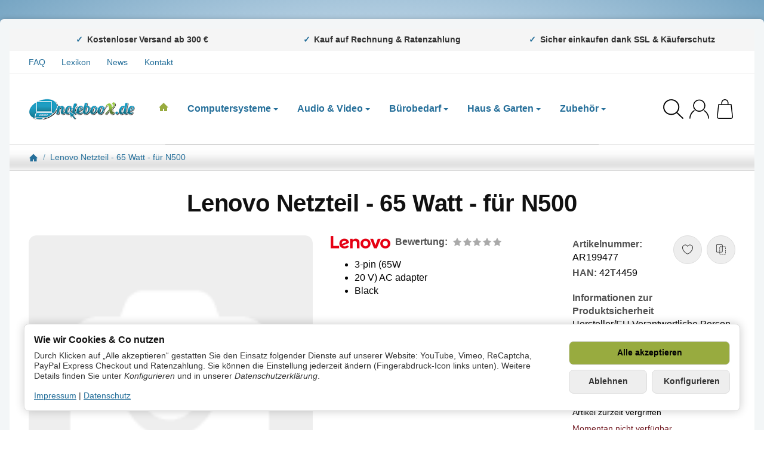

--- FILE ---
content_type: text/html; charset=utf-8
request_url: https://noteboox.de/Lenovo-42T4459-PC-Server-Netzteil
body_size: 67958
content:
<!DOCTYPE html><html
lang="de" id="snackys-tpl"><head><meta
name="kk-dropper-io-token" content="54f3137b4fd4478538f729b93268b76c"><meta
http-equiv="content-type" content="text/html; charset=utf-8"><style type="text/css" data-dropper-inlined="//noteboox.de/plugins/kk_dropper/drops/Shared/framework.css?v=100.20.1">._t-center{text-align:center}._t-left{text-align:left}._t-right{text-align:right}._v-middle{vertical-align:middle!important}._v-top{vertical-align:top!important}._v-bottom{vertical-align:bottom!important}._v-baseline{vertical-align:baseline!important}._m-0{margin:0!important}._m-0-top{margin-top:0!important}._m-0-bottom{margin-bottom:0!important}._m-0-right{margin-right:0!important}._m-0-left{margin-left:0!important}._m-025{margin:.25em!important}._m-025-top{margin-top:.25em!important}._m-025-bottom{margin-bottom:.25em!important}._m-025-right{margin-right:.25em!important}._m-025-left{margin-left:.25em!important}._m-05{margin:.5em!important}._m-05-top{margin-top:.5em!important}._m-05-bottom{margin-bottom:.5em!important}._m-05-right{margin-right:.5em!important}._m-05-left{margin-left:.5em!important}._m-075{margin:.75em!important}._m-075-top{margin-top:.75em!important}._m-075-bottom{margin-bottom:.75em!important}._m-075-right{margin-right:.75em!important}._m-075-left{margin-left:.75em!important}._m-1{margin:1em!important}._m-1-top{margin-top:1em!important}._m-1-bottom{margin-bottom:1em!important}._m-1-right{margin-right:1em!important}._m-1-left{margin-left:1em!important}._m-125{margin:1.25em!important}._m-125-top{margin-top:1.25em!important}._m-125-bottom{margin-bottom:1.25em!important}._m-125-right{margin-right:1.25em!important}._m-125-left{margin-left:1.25em!important}._m-15{margin:1.5em!important}._m-15-top{margin-top:1.5em!important}._m-15-bottom{margin-bottom:1.5em!important}._m-15-right{margin-right:1.5em!important}._m-15-left{margin-left:1.5em!important}._m-175{margin:1.75em!important}._m-175-top{margin-top:1.75em!important}._m-175-bottom{margin-bottom:1.75em!important}._m-175-right{margin-right:1.75em!important}._m-175-left{margin-left:1.75em!important}._m-2{margin:2em!important}._m-2-top{margin-top:2em!important}._m-2-bottom{margin-bottom:2em!important}._m-2-right{margin-right:2em!important}._m-2-left{margin-left:2em!important}._m-25{margin:2.5em!important}._m-25-top{margin-top:2.5em!important}._m-25-bottom{margin-bottom:2.5em!important}._m-25-right{margin-right:2.5em!important}._m-25-left{margin-left:2.5em!important}._m-3{margin:3em!important}._m-3-top{margin-top:3em!important}._m-3-bottom{margin-bottom:3em!important}._m-3-right{margin-right:3em!important}._m-3-left{margin-left:3em!important}._m-4{margin:4em!important}._m-4-top{margin-top:4em!important}._m-4-bottom{margin-bottom:4em!important}._m-4-right{margin-right:4em!important}._m-4-left{margin-left:4em!important}._m-5{margin:5em!important}._m-5-top{margin-top:5em!important}._m-5-bottom{margin-bottom:5em!important}._m-5-right{margin-right:5em!important}._m-5-left{margin-left:5em!important}._p-0{padding:0!important}._p-0-top{padding-top:0!important}._p-0-bottom{padding-bottom:0!important}._p-0-right{padding-right:0!important}._p-0-left{padding-left:0!important}._p-025{padding:.25em!important}._p-025-top{padding-top:.25em!important}._p-025-bottom{padding-bottom:.25em!important}._p-025-right{padding-right:.25em!important}._p-025-left{padding-left:.25em!important}._p-05{padding:.5em!important}._p-05-top{padding-top:.5em!important}._p-05-bottom{padding-bottom:.5em!important}._p-05-right{padding-right:.5em!important}._p-05-left{padding-left:.5em!important}._p-075{padding:.75em!important}._p-075-top{padding-top:.75em!important}._p-075-bottom{padding-bottom:.75em!important}._p-075-right{padding-right:.75em!important}._p-075-left{padding-left:.75em!important}._p-1{padding:1em!important}._p-1-top{padding-top:1em!important}._p-1-bottom{padding-bottom:1em!important}._p-1-right{padding-right:1em!important}._p-1-left{padding-left:1em!important}._p-125{padding:1.25em!important}._p-125-top{padding-top:1.25em!important}._p-125-bottom{padding-bottom:1.25em!important}._p-125-right{padding-right:1.25em!important}._p-125-left{padding-left:1.25em!important}._p-15{padding:1.5em!important}._p-15-top{padding-top:1.5em!important}._p-15-bottom{padding-bottom:1.5em!important}._p-15-right{padding-right:1.5em!important}._p-15-left{padding-left:1.5em!important}._p-175{padding:1.75em!important}._p-175-top{padding-top:1.75em!important}._p-175-bottom{padding-bottom:1.75em!important}._p-175-right{padding-right:1.75em!important}._p-175-left{padding-left:1.75em!important}._p-2{padding:2em!important}._p-2-top{padding-top:2em!important}._p-2-bottom{padding-bottom:2em!important}._p-2-right{padding-right:2em!important}._p-2-left{padding-left:2em!important}._p-25{padding:2.5em!important}._p-25-top{padding-top:2.5em!important}._p-25-bottom{padding-bottom:2.5em!important}._p-25-right{padding-right:2.5em!important}._p-25-left{padding-left:2.5em!important}._p-3{padding:3em!important}._p-3-top{padding-top:3em!important}._p-3-bottom{padding-bottom:3em!important}._p-3-right{padding-right:3em!important}._p-3-left{padding-left:3em!important}._p-4{padding:4em!important}._p-4-top{padding-top:4em!important}._p-4-bottom{padding-bottom:4em!important}._p-4-right{padding-right:4em!important}._p-4-left{padding-left:4em!important}._p-5{padding:5em!important}._p-5-top{padding-top:5em!important}._p-5-bottom{padding-bottom:5em!important}._p-5-right{padding-right:5em!important}._p-5-left{padding-left:5em!important}._fs-0{font-size:0!important}._fs-01{font-size:.1em!important}._fs-02{font-size:.2em!important}._fs-03{font-size:.3em!important}._fs-04{font-size:.4em!important}._fs-05{font-size:.5em!important}._fs-06{font-size:.6em!important}._fs-07{font-size:.7em!important}._fs-075{font-size:.75em!important}._fs-08{font-size:.8em!important}._fs-09{font-size:.9em!important}._fs-095{font-size:.95em!important}._fs-1{font-size:1em!important}._fs-11{font-size:1.1em!important}._fs-12{font-size:1.2em!important}._fs-13{font-size:1.3em!important}._fs-14{font-size:1.4em!important}._fs-15{font-size:1.5em!important}._fs-16{font-size:1.6em!important}._fs-17{font-size:1.7em!important}._fs-18{font-size:1.8em!important}._fs-19{font-size:1.9em!important}._fs-2{font-size:2em!important}._fs-25{font-size:2.5em!important}._fs-3{font-size:3em!important}._fs-35{font-size:3.5em!important}._fs-4{font-size:4em!important}._fs-5{font-size:5em!important}._fs-6{font-size:6em!important}._fs-7{font-size:7em!important}._left{float:left!important}._right{float:right!important}._fw-light{font-weight:300!important}._fw-normal{font-weight:400!important}._fw-bold{font-weight:700!important}._fw-heavy{font-weight:800!important}._lh-normal{line-height:normal!important}._lh-0{line-height:0!important}._lh-1{line-height:1!important}._lh-11{line-height:1.1!important}._lh-12{line-height:1.2!important}._lh-13{line-height:1.3!important}._lh-14{line-height:1.4!important}._lh-15{line-height:1.5!important}._lh-2{line-height:1.5!important}._relative{position:relative}._absolute{position:absolute}._static{position:static}._d-block{display:block}._d-inline{display:inline}._d-inline-block{display:inline-block}._d-table{display:table}._d-table-row{display:table-row}._d-table-cell{display:table-cell}._hcenter{display:table;margin-left:auto;margin-right:auto}._br-0{border-radius:0!important}._br-2{border-radius:2px!important}._b-left{border-left:1px solid #ddd!important}._b-right{border-right:1px solid #ddd!important}._b-top{border-top:1px solid #ddd!important}._b-bottom{border-bottom:1px solid #ddd!important}._b-all{border:1px solid #ddd!important}._b-none{border:0 none!important}._c-default{cursor:default!important}._c-pointer{cursor:pointer!important}._click-through{pointer-events:none!important}._o-0{opacity:0!important}._o-01{opacity:.1!important}._o-02{opacity:.2!important}._o-03{opacity:.3!important}._o-04{opacity:.4!important}._o-05{opacity:.5!important}._o-06{opacity:.6!important}._o-07{opacity:.7!important}._o-08{opacity:.8!important}._o-09{opacity:.9!important}._o-1{opacity:1!important}._o-1-hover:hover{opacity:1!important}._w-5{width:5%!important}._w-10{width:10%!important}._w-15{width:15%!important}._w-20{width:20%!important}._w-25{width:25%!important}._w-30{width:30%!important}._w-33{width:33.333333333333333%!important}._w-35{width:35%!important}._w-30{width:30%!important}._w-40{width:40%!important}._w-50{width:50%!important}._w-60{width:60%!important}._w-66{width:66%!important}._w-70{width:70%!important}._w-75{width:75%!important}._w-80{width:80%!important}._w-85{width:85%!important}._w-90{width:90%!important}._w-95{width:95%!important}._w-100{width:100%!important}._dg{display:block;clear:both}._dgw{display:flex;flex-wrap:wrap;flex-direction:row;--dg-units:12;--dg-gap-x:30px;--dg-gap-y:30px}._dg>._dgw{gap:0 var(--dg-gap-x);margin:calc(-1 * var(--dg-gap-y)/ 2) 0}._dgs{--dg-offset:0;--dg-span:var(--dg-units);display:block}._dgw>._dgs{width:calc(((var(--dg-span)/ var(--dg-units)) * 100%) - ((var(--dg-units) - var(--dg-span))/ var(--dg-units)) * var(--dg-gap-x));margin-left:calc(((var(--dg-offset)/ var(--dg-units)) * 100%) + (var(--dg-offset) * (var(--dg-gap-x)/ var(--dg-units))));padding:calc(var(--dg-gap-y)/ 2) 0}._dgb{display:none;width:100%;clear:both}i.kk-icon-svg{display:inline-block;display:inline-flex;align-self:center;line-height:1;align-items:center;position:relative;top:.125em}i.kk-icon-svg>svg{height:1em;fill:currentColor}i.kk-icon-boxed{width:1em;text-align:center}.kk-loader,.kk-loader:after,.kk-loader:before{animation:kk_loader 1s infinite ease-in-out;width:1em;height:4em}.kk-loader{text-indent:-9999em;position:relative;font-size:11px;transform:translateZ(0);animation-delay:-.16s;margin:0 auto;top:50px}.kk-loader:after,.kk-loader:before{position:absolute;top:0;content:''}.kk-loader:before{left:-1.5em;animation-delay:-.32s}.kk-loader:after{left:1.5em}@keyframes kk_loader{0%,100%,80%{box-shadow:0 0;height:4em}40%{box-shadow:0 -2em;height:5em}}.kk-drop-lazy-load-container{position:relative}.kk-drop-lazy-load-container .kk-loader{opacity:.15;position:absolute;left:50%;transform:translateX(-50%) translateZ(0)}</style><style type="text/css" data-dropper-inlined="//noteboox.de/plugins/kk_dropper/drops/KK_ProductPipeline/css/grid.css?v=1.0.0">.kk-product-pipeline-grid{--kk-ppg-item-width:200px;--kk-ppg-item-height:auto;--kk-ppg-item-gap:clamp(0.75rem, 3vw, 1.5rem);display:grid;grid-gap:var(--kk-ppg-item-gap);grid-template-columns:repeat(auto-fill,minmax(clamp(110px,50% - var(--kk-ppg-item-gap),var(--kk-ppg-item-width)),1fr));width:100%}.kk-product-pipeline-grid-item{position:relative;height:var(--kk-ppg-item-height);transition:opacity .2s}.kk-product-pipeline-grid-item[data-state-hidden]{opacity:0}.kk-product-pipeline-grid[data-initialized=false]>.kk-product-pipeline-grid-item:not(:first-child):not(.kk-product-pipeline-grid-paginate){display:none}.kk-product-pipeline-grid .kk-product-pipeline-paginate{order:1}</style><style type="text/css" data-dropper-inlined="//noteboox.de/plugins/kk_dropper/drops/KK_ProductPipeline/css/style.css?v=1.0.0">.kk-product-pipeline .kk-product-pipeline-paginate{display:flex;align-items:center;justify-content:center;flex-direction:column;cursor:pointer;padding:1.5em;font-size:.9em;margin:0;background:var(--gray-light,#fafafa);text-align:center;border-radius:var(--border-radius,6px);font-weight:inherit}.kk-product-pipeline-paginate .kk-icon{font-size:30px;opacity:.5}.kk-product-pipeline-paginate-label{margin-top:.5em;line-height:1.3}.kk-product-pipeline-loading-icon{display:none}.kk-product-pipeline-next-icon{display:block}[data-kkpp-loading] .kk-product-pipeline-loading-icon{display:block;animation:kk-product-pipeline-loading 1.5s linear infinite}[data-kkpp-loading] .kk-product-pipeline-next-icon{display:none}.kk-product-pipeline .product-wrapper{height:auto!important;width:100%}.kk-product-pipeline-item[data-type=custom]{position:relative;display:flex}.kkpp-custom-content{flex:1;max-width:100%}.kkpp-custom-content-link{position:absolute;inset:0}@keyframes kk-product-pipeline-loading{0%{transform:rotate(0)}100%{transform:rotate(360deg)}}</style><style type="text/css" data-dropper-inlined="//noteboox.de/plugins/kk_dropper/drops/KK_ProductPipeline/css/style.nova.css?v=1.0.0">.kk-product-pipeline-slider .int-nova-article-wrapper,.kk-product-pipeline-slider .kk-nova-article-wrapper{display:inline-block;width:250px;max-width:100%;height:auto!important}</style><style type="text/css" data-dropper-inlined="//noteboox.de/plugins/kk_dropper/integrations/INT_Nova/css/style.css?v=1.1.3">.int-nova-article-wrapper.product-wrapper{height:auto!important}</style><meta
name="kk-dropper-stylesheets" content=""><link
rel="manifest" href="manifest.json"><link
rel="preload" href="https://noteboox.de/templates/Snackys/js/jquery36-lazysizes.min.js" as="script"><link
rel="preload" href="https://noteboox.de/media/image/storage/opc/noteboox.de.png" as="image"><meta
name="description" content="Lenovo Netzteil - 65 Watt - für N500 PC-/Server Netzteil"><meta
name="viewport" content="width=device-width, initial-scale=1.0"><meta
http-equiv="X-UA-Compatible" content="IE=edge"><meta
name="robots" content="index, follow"><meta
property="og:type" content="website"><meta
property="og:site_name" content="Lenovo Lenovo Netzteil - 65 Watt - für N500 – PC-/Server Netzteil"><meta
property="og:title" content="Lenovo Lenovo Netzteil - 65 Watt - für N500 – PC-/Server Netzteil"><meta
property="og:description" content="Lenovo Netzteil - 65 Watt - für N500 PC-/Server Netzteil"><meta
property="og:url" content="https://noteboox.de/Lenovo-42T4459-PC-Server-Netzteil"><meta
property="og:image" content="https://noteboox.de/gfx/keinBild.gif"><meta
property="og:image:width" content="130"><meta
property="og:image:height" content="130"><title>Lenovo Lenovo Netzteil - 65 Watt - für N500 – PC-/Server Netzteil</title><link
rel="canonical" href="https://noteboox.de/Lenovo-42T4459-PC-Server-Netzteil"><link
rel="icon" href="https://noteboox.de/favicon.ico" sizes="48x48"><link
rel="icon" href="https://noteboox.de/favicon.svg" sizes="any" type="image/svg+xml"><link
rel="manifest" href="https://noteboox.de/site.webmanifest"><style id="maincss">[hidden],template{display:none}img{border:0;vertical-align:middle}svg:not(:root){overflow:hidden}pre{overflow:auto}code,kbd,pre,samp{font-family:monospace,monospace}button,html input[type=button],input[type=reset],input[type=submit]{-webkit-appearance:button;cursor:pointer}button[disabled],html input[disabled]{cursor:default}button::-moz-focus-inner,input::-moz-focus-inner{border:0;padding:0}input[type=checkbox],input[type=radio]{padding:0}legend{padding:0}a{text-decoration:none}figure{margin:0}hr{margin:20px 0;border:0;border-top:1px solid var(--hr-li)}[role=button]{cursor:pointer}.row{margin-left:-15px;margin-right:-15px;display:flex;flex-wrap:wrap}[class*=col-]{position:relative;min-height:1px;padding-left:15px;padding-right:15px}.col-12{width:100%}.col-11{width:91.66666667%}.col-10{width:83.33333333%}.col-9{width:75%}.col-8{width:66.66666667%}.col-7{width:58.33333333%}.col-6{width:50%}.col-5{width:41.66666667%}.col-4{width:33.33333333%}.col-3{width:25%}.col-2{width:16.66666667%}.col-1{width:8.33333333%}@media (min-width:768px){.col-sm-12{width:100%}.col-sm-11{width:91.66666667%}.col-sm-10{width:83.33333333%}.col-sm-9{width:75%}.col-sm-8{width:66.66666667%}.col-sm-7{width:58.33333333%}.col-sm-6{width:50%}.col-sm-5{width:41.66666667%}.col-sm-4{width:33.33333333%}.col-sm-3{width:25%}.col-sm-2{width:16.66666667%}.col-sm-1{width:8.33333333%}}@media (min-width:992px){.col-md-12{width:100%}.col-md-11{width:91.66666667%}.col-md-10{width:83.33333333%}.col-md-9{width:75%}.col-md-8{width:66.66666667%}.col-md-7{width:58.33333333%}.col-md-6{width:50%}.col-md-5{width:41.66666667%}.col-md-4{width:33.33333333%}.col-md-3{width:25%}.col-md-2{width:16.66666667%}.col-md-1{width:8.33333333%}}@media (min-width:1200px){.col-lg-12{width:100%}.col-lg-11{width:91.66666667%}.col-lg-10{width:83.33333333%}.col-lg-9{width:75%}.col-lg-8{width:66.66666667%}.col-lg-7{width:58.33333333%}.col-lg-6{width:50%}.col-lg-5{width:41.66666667%}.col-lg-4{width:33.33333333%}.col-lg-3{width:25%}.col-lg-2{width:16.66666667%}.col-lg-1{width:8.33333333%}}@media (min-width:1600px){.col-xl-12{width:100%}.col-xl-11{width:91.66666667%}.col-xl-10{width:83.33333333%}.col-xl-9{width:75%}.col-xl-8{width:66.66666667%}.col-xl-7{width:58.33333333%}.col-xl-6{width:50%}.col-xl-5{width:41.66666667%}.col-xl-4{width:33.33333333%}.col-xl-3{width:25%}.col-xl-2{width:16.66666667%}.col-xl-1{width:8.33333333%}}@media (max-width:449px){.col-xxs-12{width:100%}.col-xxs-11{width:91.66666667%}.col-xxs-10{width:83.33333333%}.col-xxs-9{width:75%}.col-xxs-8{width:66.66666667%}.col-xxs-7{width:58.33333333%}.col-xxs-6{width:50%}.col-xxs-5{width:41.66666667%}.col-xxs-4{width:33.33333333%}.col-xxs-3{width:25%}.col-xxs-2{width:16.66666667%}.col-xxs-1{width:8.33333333%}}.caret{display:inline-block;margin-left:.25rem;vertical-align:middle;border-top:4px dashed;border-right:4px solid transparent;border-left:4px solid transparent}.dropup,.dropdown,.ps-rel{position:relative}.dropdown-menu{position:absolute;top:100%;left:0;min-width:100%;display:none;padding:.5rem 0;list-style:none;background-color:var(--dro-b);border:1px solid var(--dro-r);color:var(--dro-t);border-radius:var(--box-rnd-sm);box-shadow:0 .25rem .5625rem -.0625rem rgba(0,0,0,.03),0 .275rem 1.25rem -.0625rem rgba(0,0,0,.05);z-index:11;margin-top:.5rem}.dropdown-menu>li{display:block}.dropdown-menu.pull-right,.dropdown-menu-right{right:0;left:auto}.dropdown-menu>li>a{display:block;padding:.4rem 1.3rem;white-space:nowrap}#snackys-tpl .dropdown-menu>li>a{color:var(--dro-l)}#snackys-tpl .dropdown-menu>li>a:hover,#snackys-tpl .dropdown-menu>li>a:focus{color:var(--dro-l-h)}.open>.dropdown-menu{display:block}.open>a{outline:0}.dropdown-menu-left{left:0;right:auto}.dropdown-header{display:block;padding:3px 20px;line-height:1.42857143;color:var(--dro-t);white-space:nowrap}.dropdown-backdrop{position:fixed;left:0;right:0;bottom:0;top:0;z-index:990}.dropdown-item{display:block;padding:.5rem}.pull-right>.dropdown-menu{right:0;left:auto}.dropup .caret,.navbar-fixed-bottom .dropdown .caret{border-top:0;border-bottom:4px dashed}.dropup .dropdown-menu,.navbar-fixed-bottom .dropdown .dropdown-menu{top:auto;bottom:100%;margin-bottom:2px}@media (min-width:768px){.navbar-right .dropdown-menu{left:auto;right:0}.navbar-right .dropdown-menu-left{left:0;right:auto}}.center-block{display:block;margin-left:auto;margin-right:auto}.float-left{float:left}.float-right{float:right}.float-none{float:none}.hide{display:none}.show{display:block}.invisible{visibility:hidden}.text-hide{font:0/0 a;color:transparent;text-shadow:none;background-color:transparent;border:0}.hidden{display:none}.affix{position:fixed}@-ms-viewport{width:device-width}.visible-xs,.visible-sm,.visible-md,.visible-lg{display:none}.visible-xs-block,.visible-xs-inline,.visible-xs-inline-block,.visible-sm-block,.visible-sm-inline,.visible-sm-inline-block,.visible-md-block,.visible-md-inline,.visible-md-inline-block,.visible-lg-block,.visible-lg-inline,.visible-lg-inline-block{display:none}@media (max-width:767px){.visible-xs{display:block}table.visible-xs{display:table}tr.visible-xs{display:table-row}th.visible-xs,td.visible-xs{display:table-cell}}@media (max-width:767px){.visible-xs-block{display:block}}@media (max-width:767px){.visible-xs-inline{display:inline}}@media (max-width:767px){.visible-xs-inline-block{display:inline-block}}@media (min-width:768px) and (max-width:991px){.visible-sm{display:block}table.visible-sm{display:table}tr.visible-sm{display:table-row}th.visible-sm,td.visible-sm{display:table-cell}}@media (min-width:768px) and (max-width:991px){.visible-sm-block{display:block}}@media (min-width:768px) and (max-width:991px){.visible-sm-inline{display:inline}}@media (min-width:768px) and (max-width:991px){.visible-sm-inline-block{display:inline-block}}@media (min-width:992px) and (max-width:1199px){.visible-md{display:block}table.visible-md{display:table}tr.visible-md{display:table-row}th.visible-md,td.visible-md{display:table-cell}}@media (min-width:992px) and (max-width:1199px){.visible-md-block{display:block}}@media (min-width:992px) and (max-width:1199px){.visible-md-inline{display:inline}}@media (min-width:992px) and (max-width:1199px){.visible-md-inline-block{display:inline-block}}@media (min-width:1200px){.visible-lg{display:block}table.visible-lg{display:table}tr.visible-lg{display:table-row}th.visible-lg,td.visible-lg{display:table-cell}}@media (min-width:1200px){.visible-lg-block{display:block}}@media (min-width:1200px){.visible-lg-inline{display:inline}}@media (min-width:1200px){.visible-lg-inline-block{display:inline-block}}@media (max-width:767px){.hidden-xs{display:none}}@media (min-width:768px) and (max-width:991px){.hidden-sm{display:none}}@media (min-width:992px) and (max-width:1199px){.hidden-md{display:none}}@media (min-width:1200px){.hidden-lg{display:none}}.collapse:not(.show){display:none}.collapsing{position:relative;height:0;overflow:hidden;transition:height .35s ease}.panel{padding:1.3rem;border-radius:var(--box-rnd);background:var(--pan-b);border:1px solid var(--pan-r);color:var(--pan-t)}.panel a:not(.btn){color:var(--pan-l)}.panel a:not(.btn):hover{color:var(--pan-l-h)}.panel-heading{margin-bottom:.7rem}.panel-footer{margin-top:1rem}@media screen and (max-width:991px){.panel{padding:1rem}}.card{border:1px solid var(--crd-r);border-radius:var(--box-rnd)}.card-header,.card-body{padding:1rem 1.2rem}.card-header{background:var(--crd-b);border-radius:var(--box-rnd) var(--box-rnd) 0 0}.panel .item:not(:last-child),.card .item:not(:last-child){padding-bottom:.8rem;margin-bottom:.8rem;border-bottom:1px solid var(--crd-r)}.fa-caret-down:before{display:none}.popover{position:absolute;z-index:1060;max-width:20rem;background-color:var(--bod-b);border:1px solid var(--hr);border-radius:var(--box-rnd-sm);padding:1rem;white-space:normal}#snackys-tpl .sr-only,.consent-switch .consent-input{position:absolute;width:1px;height:1px;padding:0;margin:-1px;overflow:hidden;clip:rect(0,0,0,0);white-space:nowrap;border:0}.group-items input.hidden{display:inline}.embed-responsive{position:relative;display:block;width:100%;padding:0;overflow:hidden}.embed-responsive:before{display:block;content:""}.embed-responsive .embed-responsive-item,.embed-responsive iframe,.embed-responsive embed,.embed-responsive object,.embed-responsive video{position:absolute;top:0;bottom:0;left:0;width:100%;height:100%;border:0}.fa-pause:before{content:'\23F8'}.fa-play:before{content:'\23F5'}:root{color-scheme:light !important;--brand:#98ab3f;--price:;--bod-b:;--bod-b-l:;--bod-t:#030303;--bod-t-l:#555;--bod-s:#525252;--bod-l:#000;--bod-l-h:;--hr:#ddd;--hr-li:#eee;--icon:;--h1-t:#111;--h2-t:#333;--h3-t:#333;--h4-t:#525252;--h5-t:#525252;--h6-t:#525252;--txt-da:#721c24;--txt-su:#155724;--txt-wa:#856404;--txt-in:#0c5460;--alrt-b:#eee;--alrt-r:#f3f6f7;--alrt-t:#333;--succ-b:#d4edda;--succ-r:#c3e6cb;--succ-t:#155724;--warn-b:#fff3cd;--warn-r:#ffeeba;--warn-t:#856404;--info-b:#d1ecf1;--info-r:#bee5eb;--info-t:#0c5460;--dang-b:#f8d7da;--dang-r:#f5c6cb;--dang-t:#721c24;--pro-b:#e27575;--pro-t:#fff;--pro-i:#fff;--ben-b:#f5f5f5;--ben-t:#333;--ben-i:#256f9a;--top-b:#fff;--top-l:#256f9a;--top-l-h:#174866;--top-r:#ddd;--hed-b:#fff;--hed-i:#000;--hed-i-h:#333;--ser-b:#eee;--ser-b-h:#ddd;--ser-r:#ddd;--ser-t:#111;--ser-i:#98ab3f;--nav-b:#fff;--nav-r:#ddd;--nav-l:#256f9a;--nav-l-h:#174866;--nav-l-h-b:#f5f5f5;--meg-b:#fff;--meg-t:#111;--meg-l:#256f9a;--meg-l-h:#174866;--meg-r:#ddd;--brd-b:#fff;--brd-r:#ddd;--brd-l:#256f9a;--brd-l-h:#174866;--plh-b:#fff;--plh-t:#333;--plh-h1:#111;--plh-l:#256f9a;--plh-l-h:#174866;--dro-b:#fff;--dro-r:#ddd;--dro-t:#111;--dro-l:#256f9a;--dro-l-h:#174866;--drbtn-b:#eee;--drbtn-b-h:#e0e0e0;--drbtn-t:#333;--drbtn-t-h:#111;--drbtn-r:#ddd;--drbtn-r-h:#bbb;--mod-b:#fff;--mod-t:#333;--mod-hd-b:#f5f5f5;--pan-b:#fff;--pan-r:#ddd;--pan-t:#333;--pan-l:#256f9a;--pan-l-h:#174866;--crd-r:#ddd;--crd-b:#f5f5f5;--inp-b:#fff;--inp-b-h:#f5f5f5;--inp-r:#ccc;--inp-r-h:#bbb;--inp-t:#111;--inp-t-h:#333;--lab-t:#555;--btn-df-b:#eee;--btn-df-b-h:#e0e0e0;--btn-df-r:#ddd;--btn-df-r-h:#bbb;--btn-df-t:#333;--btn-df-t-h:#111;--btn-pr-b:#98ab3f;--btn-pr-b-h:#5a742b;--btn-pr-r:#ddd;--btn-pr-r-h:#bbb;--btn-pr-t:#030303;--btn-pr-t-h:#fff;--btn-wa-b:#fff3cd;--btn-wa-b-h:#ffecb5;--btn-wa-r:#ffeeba;--btn-wa-r-h:#ffd966;--btn-wa-t:#856404;--btn-wa-t-h:#5c4502;--btn-in-b:#d1ecf1;--btn-in-b-h:#c0e7ed;--btn-in-r:#bee5eb;--btn-in-r-h:#a5d8e4;--btn-in-t:#0c5460;--btn-in-t-h:#06343b;--btn-da-b:#f8d7da;--btn-da-b-h:#f5c2c7;--btn-da-r:#f5c6cb;--btn-da-r-h:#e29ca3;--btn-da-t:#721c24;--btn-da-t-h:#501417;--btn-su-b:#d4edda;--btn-su-b-h:#c3e6cb;--btn-su-r:#c3e6cb;--btn-su-r-h:#a8d5b8;--btn-su-t:#155724;--btn-su-t-h:#0e3e19;--pbx-tt:#333;--pbx-tt-h:#256f9a;--pbx-pr:#111;--pbx-im-b:#fff;--pbx-im-r:#ddd;--pbx-im-r-h:#bbb;--pbx-ct-b:#fdebd0;--pbx-ct-t:#8a5d2f;--pbx-h-b:;--det-hot-b:#fdebd0;--det-hot-t:#d0894a;--det-pna-b:#ddd;--det-pna-i:#000;--var-sw-b:#fff;--var-sw-b-h:#f5f5f5;--var-sw-r:#ddd;--var-sw-r-h:#bbb;--var-sw-t:#333;--var-sw-t-h:#111;--scb-tr:#fff;--scb-tb:#ddd;--tag-df-b:#a5b857;--tag-df-t:#030303;--tag-pr-b:#98ab3f;--tag-pr-t:#030303;--bad-b:#98ab3f;--bad-t:#fff;--con-b:#fff;--con-b-h:#f5f5f5;--con-r:#ddd;--con-i:#000;--prg-b:#98ab3f;--prg-b-h:#85b871;--bxl-b:#f7f7f7;--bxl-r:#ddd;--man-b:#fff;--man-r:#ddd;--sdb-b:#fff;--sl-ar-b:#ddd;--sl-ar-b-h:#bbb;--sl-ar-i:#000;--tbl-b:#fff;--tbl-b-2:#f5f5f5;--tbl-r:#ddd;--tbl-s:#333;--tbl-t:#030303;--csm-b:#fff;--csm-b-l:#000;--csm-r:#ddd;--csm-t:#333;--csm-tt:#111;--csm-l:#256f9a;--csm-l-h:#174866;--csm-btn-a-b:#98ab3f;--csm-btn-a-b-h:#7f9033;--csm-btn-a-l:#030303;--csm-btn-a-l-h:#fff;--csm-btn-a-r:#ddd;--csm-btn-a-r-h:#bbb;--csm-btn-d-b:#eee;--csm-btn-d-b-h:#e0e0e0;--csm-btn-d-l:#333;--csm-btn-d-l-h:#111;--csm-btn-d-r:#ddd;--csm-btn-d-r-h:#bbb;--csm-sw-b:#ccc;--csm-sw-b-h:#98ab3f;--foo-b:#fff;--foo-hr:#ddd;--foo-t:#111;--foo-s:#333;--foo-l:#256f9a;--foo-l-h:#174866;--arw:var(--icon);--cls-b:#fdecea;--cls-b-h:#fadbd8;--cls-i:#c82333;--wdt-nws:px;--wdt-pag:px;--wdt-tab:px;--img-rnd:.8rem;--img-rnd-md:.5rem;--img-rnd-sm:.3rem;--img-rnd-xs:.2rem;--frm-rnd:.3rem;--frm-rnd-sm:.2rem;--btn-rnd:.5rem;--btn-rnd-sm:.3rem;--box-rnd-lg:.8rem;--box-rnd:.5rem;--box-rnd-sm:.3rem;--rnd-frc:5rem;--rnd-fll:50%;--rnd-pop:.3rem;--fcs:#00000000;--bd-w:400;--bd-lg:1rem;--bd-md:.95rem;--bd-sm:.9rem;--h1-w:700;--h1-lg:2.5rem;--h1-md:2.2rem;--h1-sm:1.8rem;--h2-w:700;--h2-lg:2.2rem;--h2-md:1.9rem;--h2-sm:1.5rem;--h3-w:700;--h3-lg:1.85rem;--h3-md:1.5rem;--h3-sm:1.3rem;--h4-w:700;--h4-lg:1.25rem;--h4-md:1.15rem;--h4-sm:1.05rem;--h5-w:700;--h5-lg:1.125rem;--h5-md:1.025rem;--h5-sm:1rem;--h6-w:700;--h6-lg:1rem;--h6-md:.9rem;--h6-sm:.9rem;--ts-w:400;--ts-lg:.85rem;--ts-md:.85rem;--ts-sm:.85rem;--tl-w:400;--tl-lg:1.1rem;--tl-md:1.1rem;--tl-sm:1rem;--stk-1-b:var(--info-b);--stk-1-t:var(--info-t);--stk-2-b:var(--dang-b);--stk-2-t:var(--dang-t);--stk-3-b:var(--warn-b);--stk-3-t:var(--warn-t);--stk-4-b:var(--succ-b);--stk-4-t:var(--succ-t);--stk-5-b:var(--info-b);--stk-5-t:var(--info-t);--stk-6-b:var(--warn-b);--stk-6-t:var(--warn-t);--stk-7-b:var(--dang-b);--stk-7-t:var(--dang-t);--stk-8-b:var(--info-b);--stk-8-t:var(--info-t);--stk-9-b:var(--info-b);--stk-9-t:var(--info-t)}*{-webkit-overflow-scrolling:touch;scrollbar-width:thin;box-sizing:border-box}html{margin:0;line-height:1.4;scroll-behavior:smooth}body{font-family:"Open Sans","Arial",sans-serif,'Helvetica Neue',Helvetica,'Arial Nova',Calibri;-webkit-font-smoothing:antialiased;-moz-osx-font-smoothing:grayscale;font-size:var(--bd-lg);font-weight:var(--bd-w);margin:0;background:var(--bod-b);color:var(--bod-t);text-size-adjust:none;-webkit-text-size-adjust:none}.consent-display-2,#shipping-estimated table p,code,kbd,pre,samp,.popover-title,#jtl_vouchers .card-header .h3,#voucher-cloud-modal .modal-title h3,#result-wrapper>.alert>button,.nav-tabs a,.b-sl .title,.p-c .exp .btn,.dropdown-style .dropdown-link{font-size:var(--bd-lg)}[class*=dpflex],[class*=flx],.d-flex{display:flex}.df-a-c,.dpflex-a-c,.dpflex-a-center,.flx-ac{align-items:center}.dpflex-a-e,.dpflex-a-end,.flx-ae{align-items:flex-end}.dpflex-a-s,.dpflex-a-start,.flx-as{align-items:flex-start}.dpflex-j-e,.dpflex-j-end,.flx-je{justify-content:flex-end}.df-j-b,.dpflex-j-b,.dpflex-j-between,.flx-jb{justify-content:space-between}.df-j-c,.dpflex-j-c,.dpflex-j-center,.flx-jc{justify-content:center}.dpflex-wrap,.flx-w{flex-wrap:wrap}.dpflex-nowrap,.flx-nw{flex-wrap:nowrap}.df-inl{display:inline-flex}.as-fs{align-self:flex-start}.nowrap{white-space:nowrap}.block,.d-block{display:block}.d-inline{display:inline}.d-inline-block{display:inline-block}.d-inline-flex{display:inline-flex}.container,.w100,audio,video{width:100%}.mw-container{padding-left:100px;padding-right:100px;max-width:calc(var(--wdt-pag) + 200px);margin-left:auto;margin-right:auto}.css-check:before{content:'\2713';display:inline-block;margin-right:.15rem;color:var(--brand)}.notextov{overflow:hidden;text-overflow:ellipsis}.noblockov{overflow:hidden}.row-multi{margin-top:-15px;margin-bottom:-15px}.row-multi>[class*=col-]{padding-top:15px;padding-bottom:15px}.order-last{order:1}.text-brand{color:var(--brand)}.text-lg,.sc-sum>.cols-sums.sum-tt,.btn-lg,#cat-w .mm-mainlink{font-weight:var(--tl-w);font-size:var(--tl-lg)}.mauto{margin:auto}#content-wrapper .row-ct{flex-wrap:nowrap}#content{flex-grow:1;order:1;min-width:0}.price{color:var(--price)}h1,.h1,.sale-wp .ct-it{font-size:var(--h1-lg);font-weight:var(--h1-w);color:var(--h1-t)}h2,.h2,.buy-wrapper .price{font-size:var(--h2-lg);font-weight:var(--h2-w);color:var(--h2-t)}h3,.h3{font-size:var(--h3-lg);font-weight:var(--h3-w);color:var(--h3-t)}h4,.h4,#checkout .panel-title,legend,#order-details h3,.consent-display-1,.lpa-checkout-wrapper h3,#fieldset-payment div.h3,.cpr-f .price-row .price,.p-c .price{font-size:var(--h4-lg)}h4,.h4,.consent-display-1{font-weight:var(--h4-w);color:var(--h4-t)}h5,.h5{font-size:var(--h5-lg);font-weight:var(--h5-w);color:var(--h5-t)}h6,.h6{font-size:var(--h6-lg);font-weight:var(--h6-w);color:var(--h6-t)}.nav .nav,.badge,.small,small,.price-note,.tag,i.info,.consent-btn,.consent-btn-sm,#consent-manager,.consent-help,.consent-display-3,.sc-item .input-group input,.dropdown-header,.popover,.box .rng,#lpaChangeAddressButton,#lpaChangePaymentButton,.payship-option .badge,#fieldset-payment #zahlung .badge,.checkout-payment-method-badge,#checkout .lpa-alternate-checkout-snippet .panel-body>div,#jtl_vouchers .card-body,.sc-item .small,.desc-tgl,a.desc-tgl,.cfg-ct .text,.cfg-group .alert,#quantity-grp .btn.submit .config-required-info,.bundle-price .label-warning,.mtrx .add,.mtrx .status,.var-it .swatches .btn-default .label-info,.var-it .btn-img .tag,.var-it .textswatches .btn-default .label-info,.btn-sm,.btn-xs,.form-group label,.form-group .form-error-msg,.p-c .footnote-reference,.ov-t,#product-offer .price_label,.p-c .price_label,.list .right .btn-block,.list .product-info,.b-sl .price-note,#footer-boxes,#cat-ul .dropdown-style .dropdown-menu:not(.first),#sp-l,.hv-e .exp .var-it,.var-it .swatches .btn-default .label-info,.var-it .textswatches .btn-default .label-info,.var-it .tag,.var-it .bootstrap-select>.btn.dropdown-toggle,#nav-ft,.PRwrapper .field input,.PRwrapper .price-input .separator,.alert{font-weight:var(--ts-w);font-size:var(--ts-lg);line-height:1.3}h1,.h1,h2,.h2,h3,.h3,h4,.h4,h5,.h5,h6,.h6{margin-top:0;margin-bottom:1rem;line-height:1.1;letter-spacing:-.2px}strong,b,label,legend,.var-head{font-weight:600;color:var(--bod-s)}a,a.defaultlink:not(.btn),a:not(.btn):visited{color:var(--bod-l)}a:not(.btn):hover,a:not(.btn):focus,a:not(.btn):active,a.defaultlink:not(.btn):hover{color:var(--bod-l-h)}input,button,select,textarea{font-family:"Open Sans","Arial",sans-serif,'Helvetica Neue',Helvetica,'Arial Nova',Calibri;font-size:var(--bd-lg);line-height:1rem;color:var(--bod-t)}textarea{line-height:1.3}ul.list-inline,ul.navbar-nav,ul.blanklist,.nav{margin:0;padding:0;list-style:none}ul.list-inline>li{display:inline-block;vertical-align:middle;padding:0 1em}ul.list-inline>li:first-child{padding-left:0}ul.list-inline>li:last-child{padding-right:0}.nav .nav{margin:.5rem 0 .5rem .8rem;padding:0;list-style:none}.nav-it{margin:.5rem 0;position:relative}.nav-sm .nav-it{margin:.25rem 0}.nav .fa-caret-down{margin-left:auto;top:0}.nav-sub:not(.open)+.nav{display:none}.nav-sub.open .fa-caret-down{transform:scaleY(-1)}.badge{font-weight:600;line-height:1.5rem;min-width:1.5rem;padding:0 .5rem;text-align:center;display:inline-block;border-radius:var(--rnd-frc);background:var(--bad-b);color:var(--bad-t)}.badge em{font-style:normal}.text-nowrap{white-space:nowrap}.radio>label{display:flex;align-items:center}.radio>label .control-label{flex-grow:1}.radio>label>input[type=radio]{margin-right:.5rem}dd{margin-left:0}.hidden,.visible-xxs,.d-none:not(#consent-manager){display:none}.ar{border:solid var(--arw);border-width:0 2px 2px 0;display:inline-block;padding:3px}.ar-r{transform:rotate(-45deg)}.ar-l{transform:rotate(135deg)}.ar-u{transform:rotate(-135deg);margin-top:.3rem}.ar-d{transform:rotate(45deg);margin-bottom:.3rem}.text-center{text-align:center}.text-right{text-align:right}iframe,video{max-width:100%}.m0{margin:0 !important}.ma{margin:auto}.mb-spacer,.mb-lg{margin-bottom:5rem}.mb-md{margin-bottom:3.5rem}.mb-small,.mb-sm{margin-bottom:2rem}.mb-xs{margin-bottom:1rem}.mb-xxs{margin-bottom:.5rem}.mt-xxs{margin-top:.5rem}.mt-xs{margin-top:1rem}.mt-sm{margin-top:2rem}.mt-md{margin-top:3.5rem}.mt-lg{margin-top:5rem}.mr-xxs{margin-right:.5rem}.ml-xxs{margin-left:.5rem}.ml-xs{margin-left:1rem}.ml-a{margin-left:auto}.c-pt{cursor:pointer}.btn-group-justified .btn{display:block;text-align:center}.hr-md{margin:15px 0}.hr-sm{margin:10px 0}.hr-xs{margin:5px 0}.hr-xxs{margin:2px 0}.text-muted,.label-not-available{color:var(--bod-t-l)}.disabled,.not-available{opacity:.6;cursor:not-allowed}.disabled{pointer-events:none}.fa-caret-down,.bootstrap-select>.btn.dropdown-toggle,select{cursor:pointer;overflow:hidden;white-space:nowrap;text-overflow:ellipsis;background:transparent url('[data-uri]')no-repeat right .95rem center/.5rem auto}.fa-caret-down{display:inline-block;background-position:center center;width:1rem;height:1rem;position:relative;top:2px;-webkit-appearance:none;appearance:none;border:0}caption{text-align:left;font-weight:600}input[type=search]::-webkit-search-cancel-button{-webkit-appearance:none;height:1.4rem;width:1.4rem;background:var(--cls-b) url('[data-uri]')no-repeat center center/34%;border-radius:var(--rnd-fll);cursor:pointer}.input-group,.form-inline{display:flex}.form-inline{flex-wrap:wrap}.input-group .form-control{border-top-right-radius:0;border-bottom-right-radius:0;min-width:0}.input-group .input-group-btn .btn{height:100%;border-radius:var(--frm-rnd);border-top-left-radius:0;border-bottom-left-radius:0;margin-left:-1px}.input-group-btn{white-space:nowrap}table{width:100%;margin:1.5rem 0;border-collapse:collapse;border-spacing:0;background:var(--tbl-b)}table thead,table th{text-align:left;color:var(--tbl-s)}table th,table td{padding:.5rem .8rem;border:1px solid var(--tbl-r)}table tr:nth-child(odd) td{background:var(--tbl-b-2)}.table-responsive{overflow:auto;display:block;width:100%}.overlay-bg,.modal-dialog,.kk-popup-modal--custom-width{position:fixed;top:0;right:0;bottom:0;left:0;background:rgba(0,0,0,.7);margin:0}.overlay-bg{opacity:0;transition:opacity .4s ease;transform:translateY(-1000%);z-index:10}.dropdown.open .overlay-bg,body.shw-sb #cat-w+.overlay-bg,body.show-sidebar #sp-l .overlay-bg{opacity:1;transform:translateY(0)}.rating .icon:not(:last-child){margin-right:.05rem}.rating .icon svg{fill:var(--txt-wa)}.rating>small{margin-left:.2rem}.tooltip{display:none !important}.custom-content{margin:4rem 0}.custom-content>*:first-child{margin-top:0}.custom-content>*:last-child{margin-bottom:0}.custom_content a:not(.btn),.custom-content a:not(.btn),body[data-page="20"] #content a:not(.btn),body[data-page="21"] #content a:not(.btn),body[data-page="27"] #content a:not(.btn){color:var(--brand)}body #bodyloader{line-height:2.315rem;background:var(--info-b);color:var(--info-t);position:fixed;top:0;left:0;right:0;z-index:1000000;opacity:0;transform:translateY(-100%);pointer-events:none;transition:.3s ease;transition-delay:1s}body.loading #bodyloader{opacity:1;transform:translateY(0)}body #bodyloader strong{color:var(--info-t)}body.show-sidebar,body.lightbox-shown{height:100%;overflow:hidden;width:100%}body.show-sidebar #evo-nav-wrapper{z-index:-1}#login_form .lpa-login-button,#login-popup .lpa-login-button{text-align:center;margin:.5rem 0}.panel-slider .panel-body{position:relative}.ar-ct-m{position:absolute;z-index:3;left:0;right:0;pointer-events:none;padding:1rem 0}.box .ar-ct-m{padding:0}.ar-ct-m .ar-ct:before{content:'';padding-top:100%;display:block}.ar-ct-m .ar-ct .sl-ar{position:absolute;top:50%;transform:translateY(-50%);pointer-events:all;padding:.5rem .8rem}.ar-ct-m .ar-ct .sl-pr{border-top-left-radius:0;border-bottom-left-radius:0}.ar-ct-m .ar-ct .sl-nx{transform:translateX(-100%) translateY(-50%);margin-left:-15px;border-top-right-radius:0;border-bottom-right-radius:0}@media screen and (min-width:1600px){.ar-ct-m .ar-ct .sl-nx{left:calc(5*100%)}}@media screen and (min-width:1200px) and (max-width:1599px){.ar-ct-m .ar-ct .sl-nx{left:calc(4*100%)}}@media screen and (min-width:992px) and (max-width:1199px){.ar-ct-m .ar-ct .sl-nx{left:calc(3*100%)}}@media screen and (min-width:768px) and (max-width:991px){.ar-ct-m .ar-ct .sl-nx{left:calc(3*100%)}}@media screen and (max-width:768px){.ar-ct-m .ar-ct .sl-nx{left:calc(2*100%)}}@media screen and (max-width:575px){.ar-ct-m .ar-ct .sl-nx{margin-left:-8px}}@media screen and (max-width:499px){.ar-ct-m .ar-ct .sl-nx{left:calc(2*100%)}}.tag{padding:.15rem .4rem;background:var(--tag-df-b);color:var(--tag-df-t);border-radius:var(--btn-rnd-sm);display:inline-block;vertical-align:middle;transition:box-shadow .2s ease}a.tag{background:var(--tag-pr-b);color:var(--tag-pr-t)}a.tag:hover,a.tag:visited{box-shadow:0 0 0 .125rem var(--tag-pr-b);color:var(--tag-pr-t)}.tag+.tag{margin-left:.2rem}.lng-dd .img-ct.icon{border-radius:var(--img-rnd-xs);overflow:hidden}.lng-dd .img-ct.icon:not(.icon-xl){width:1.5rem}.lng-dd .img-ct img{object-fit:fill}.lng-dd .dropdown-menu>li>a{display:flex}.lng-dd .name{line-height:1}.lng-dd .name:first-letter {text-transform:uppercase}.box-lng-cur .language-dropdown,.box-lng-cur .dropdown-toggle{display:flex;justify-content:flex-start}.box-lng-cur .caret{margin-left:auto}.hdr-nav .language-dropdown .img-ct{border-radius:var(--img-rnd-sm)}a.btn-skip-to{position:absolute;top:.2rem;left:.2rem;z-index:20;background:#fff;padding:1rem;transform:scale(0);opacity:0}@media screen and (max-width:1400px){.mw-container{padding-left:50px;padding-right:50px;max-width:calc(px + 100px)}}@media screen and (max-width:1199px){#news-overview .hide-overflow>.panel-title{display:block}}@media screen and (max-width:991px){body,.consent-display-2,#shipping-estimated table p,code,kbd,pre,samp,.popover-title,#jtl_vouchers .card-header .h3,#voucher-cloud-modal .modal-title h3,#result-wrapper>.alert>button,.nav-tabs a,.b-sl .title,.p-c .exp .btn,.dropdown-style .dropdown-link{font-size:var(--bd-md)}h1,.h1,.sale-wp .ct-it{font-size:var(--h1-md)}h2,.h2,.buy-wrapper .price{font-size:var(--h2-md)}h3,.h3,.mgm .category-title,legend{font-size:var(--h3-md)}h4,.h4,#checkout .panel-title,#checkout legend,#order-details h3,.consent-display-1,.lpa-checkout-wrapper h3,#fieldset-payment div.h3,.cpr-f .price-row .price,.p-c .price{font-size:var(--h4-md)}h5,.h5{font-size:var(--h5-md)}h6,.h6{font-size:var(--h6-md)}.text-lg,.sc-sum>.cols-sums.sum-tt,.btn-lg,#cat-w .mm-mainlink{font-size:var(--tl-md)}.nav .nav,.badge,.small,small,.price-note,.tag,i.info,.consent-btn,.consent-btn-sm,#consent-manager,.consent-help,.consent-display-3,#consent-manager p,.consent-show-more,.sc-item .input-group input,.dropdown-header,.popover,.box .rng,#lpaChangeAddressButton,#lpaChangePaymentButton,.payship-option .badge,#fieldset-payment #zahlung .badge,.checkout-payment-method-badge,#checkout .lpa-alternate-checkout-snippet .panel-body>div,#jtl_vouchers .card-body,.sc-item .small,.desc-tgl,a.desc-tgl,.cfg-ct .text,.cfg-group .alert,#quantity-grp .btn.submit .config-required-info,.bundle-price .label-warning,.mtrx .add,.mtrx .status,.var-it .swatches .btn-default .label-info,.var-it .btn-img .tag,.var-it .textswatches .btn-default .label-info,.btn-sm,.btn-xs,.form-group label,.form-group .form-error-msg,.p-c .footnote-reference,.ov-t,#product-offer .price_label,.p-c .price_label,.list .right .btn-block,.list .product-info,.b-sl .price-note,#footer-boxes,#cat-ul .dropdown-style .dropdown-menu:not(.first),#sp-l,.hv-e .exp .var-it,.var-it .swatches .btn-default .label-info,.var-it .textswatches .btn-default .label-info,.var-it .tag,.var-it .bootstrap-select>.btn.dropdown-toggle,#nav-ft,.PRwrapper .field input,.PRwrapper .price-input .separator,.alert{font-size:var(--ts-md)}p{margin:.6rem 0}h1,.h1,h2,.h2,h3,.h3,h4,.h4,h5,.h5,h6,.h6,.mgm .category-title{margin-bottom:.85rem}#news-overview .hide-overflow>.panel-title{display:flex}.mb-lg{margin-bottom:4rem}.mb-md{margin-bottom:2.5rem}.mb-sm{margin-bottom:1.5rem}.mb-xs{margin-bottom:.85rem}.mt-lg{margin-top:4rem}.mt-md{margin-top:2.5rem}.mt-sm{margin-top:1.5rem}.mt-xs{margin-top:.85rem}}@media screen and (max-width:767px){.panel-slider .p-sl{padding:0}.mw-container{padding-left:20px;padding-right:20px;max-width:calc(px + 40px)}#main-wrapper{overflow-x:hidden}#news-overview .hide-overflow>.panel-title{display:block}input[type=text],input[type=email],input[type=password],input[type=number],input.quantity,select,textarea{padding:.4rem .7rem}.custom-content{margin:3rem 0}.c-it ul{margin:.5rem 0}body[data-page="18"] .sl-w{margin-bottom:0}.banner .area-desc{min-width:15rem}.banner a[style]{border-width:.2rem}.exp.flo-bt .sn-addBasket{right:.75rem;bottom:.75rem}.exp input.quantity{display:none}.exp .input-group-btn{width:100%}.exp .input-group-btn .sn-addBasket{border-radius:var(--btn-rnd)}.exp .input-group-btn .sn-addBasket .img-ct{margin:auto}.mb-lg{margin-bottom:3rem}.mb-md{margin-bottom:2rem}.mb-sm{margin-bottom:1.2rem}.mb-xs{margin-bottom:.7rem}.mt-lg{margin-top:3rem}.mt-md{margin-top:2rem}.mt-sm{margin-top:1.2rem}.mt-xs{margin-top:.7rem}.panel-slider .right .btn-primary .ar{border-color:var(--btn-pr-t);position:relative;left:-2px}.panel-slider .right .btn-primary{padding:.5rem .8rem}#page-not-found h1{font-size:6rem}#consent-manager #consent-settings-btn{left:.5rem;bottom:.5rem;padding:.3rem;width:2rem;height:2rem}}@media screen and (max-width:575px){body,.consent-display-2,#shipping-estimated table p,code,kbd,pre,samp,.popover-title,#jtl_vouchers .card-header .h3,#voucher-cloud-modal .modal-title h3,#result-wrapper>.alert>button,.nav-tabs a,.b-sl .title,.p-c .exp .btn,.dropdown-style .dropdown-link{font-size:var(--bd-sm)}h1,.h1,.sale-wp .ct-it{font-size:var(--h1-sm)}h2,.h2,.buy-wrapper .price{font-size:var(--h2-sm)}h3,.h3,.mgm .category-title,legend{font-size:var(--h3-sm)}h4,.h4,#checkout .panel-title,#checkout legend,#order-details h3,.consent-display-1,.lpa-checkout-wrapper h3,#fieldset-payment div.h3,.cpr-f .price-row .price,.p-c .price{font-size:var(--h4-sm)}h5,.h5{font-size:var(--h5-sm)}h6,.h6{font-size:var(--h6-sm)}.text-lg,.sc-sum>.cols-sums.sum-tt,.btn-lg,#cat-w .mm-mainlink,#cat-w a{font-size:var(--tl-sm)}.nav .nav,.badge,.small,small,.price-note,.tag,i.info,.consent-btn,.consent-btn-sm,#consent-manager,.consent-help,.consent-display-3,.sc-item .input-group input,.dropdown-header,.popover,.box .rng,#lpaChangeAddressButton,#lpaChangePaymentButton,.payship-option .badge,#fieldset-payment #zahlung .badge,.checkout-payment-method-badge,#checkout .lpa-alternate-checkout-snippet .panel-body>div,#jtl_vouchers .card-body,.sc-item .small,.desc-tgl,a.desc-tgl,.cfg-ct .text,.cfg-group .alert,#quantity-grp .btn.submit .config-required-info,.bundle-price .label-warning,.mtrx .add,.mtrx .status,.var-it .swatches .btn-default .label-info,.var-it .btn-img .tag,.var-it .textswatches .btn-default .label-info,.btn-sm,.btn-xs,.form-group label,.form-group .form-error-msg,.p-c .footnote-reference,.ov-t,#product-offer .price_label,.p-c .price_label,.list .right .btn-block,.list .product-info,.b-sl .price-note,#footer-boxes,#cat-ul .dropdown-style .dropdown-menu:not(.first),#sp-l,.hv-e .exp .var-it,.var-it .swatches .btn-default .label-info,.var-it .textswatches .btn-default .label-info,.var-it .tag,.var-it .bootstrap-select>.btn.dropdown-toggle,#nav-ft,.PRwrapper .field input,.PRwrapper .price-input .separator,.alert{font-size:var(--ts-sm)}h1,.h1,h2,.h2,h3,.h3,h4,.h4,h5,.h5,h6,.h6,.mgm .category-title{line-height:1}.row{margin-left:-8px;margin-right:-8px}.row-multi{margin-top:-8px;margin-bottom:-8px}[class*=col-]{padding-left:8px;padding-right:8px}.row-multi [class*=col-]{padding-top:8px;padding-bottom:8px}.visible-xxs{display:block}.custom-content{margin:2rem 0}.hidden-xxs{display:none}.exp.flo-bt .sn-addBasket{right:.5rem;bottom:.5rem}.mb-lg{margin-bottom:2rem}.p-w:hover .p-c.hv-e:after{top:-8px;left:-8px;right:-8px}.p-w:hover .hv-e .exp{left:-8px;right:-8px;padding:8px}}@media screen and (max-width:499px){.hdr-nav .lng-dd{display:none}}.no-scrollbar{scrollbar-width:none;-ms-overflow-style:none}.no-scrollbar::-webkit-scrollbar{display:none}.image .caption{margin-top:.7rem}.lpa-checkout-wrapper .nav-wizard{display:none}body .dropdown-backdrop{display:none}.p-c .lpa-pay-button.lpa-pay-button-express{display:block;margin:.5rem 0 0}body .jtl_search_results{min-width:0}#trustami_jtl_footer{margin-bottom:2rem}.pagination-wrapper:empty{display:none}i.info{font-style:normal;background:var(--tag-df-b);color:var(--tag-df-t);display:inline-block;width:1.2rem;height:1.2rem;border-radius:var(--rnd-fll);text-align:center;cursor:pointer;line-height:1.2rem;font-family:monospace}i.info:before{content:'i'}#shop-nav{padding-top:1.3rem;padding-bottom:1.3rem;background:var(--hed-b)}#shop-nav>.mw-container>div{padding:0}#search form{max-width:25rem;position:relative}#search input{border:0;padding:1rem 3.125rem 1rem 1rem;border-radius:var(--btn-rnd);background:var(--ser-b);border:1px solid var(--ser-r);color:var(--ser-t)}#search input:focus{background:var(--ser-b-h)}#search-submit-button{border:0;height:100%;padding:0 1rem;background:0 0;position:absolute;right:0;z-index:2}#search svg{fill:var(--ser-i)}#logo{height:60px;text-align:center}#logo a{max-width:90%;height:100%}#logo img{max-height:60px;width:100%;height:100%;margin:auto;object-fit:contain}#logo .visible-xs{display:none}.hdr-nav>div{position:relative}.hdr-nav>div:not(:first-child){margin-left:.75rem}.hdr-nav .badge{position:absolute;top:-.5rem;right:-.5rem}.hdr-nav .icon-xl svg{fill:var(--hed-i)}.hdr-nav .icon-xl:hover svg{fill:var(--hed-i-h)}.hdr-nav .caret{border-top-color:var(--hed-i)}.hdr-nav a:hover>.caret{border-top-color:var(--hed-i-h)}.hdr-l{display:block}#mob-nt{width:1.8rem;height:1.8rem;position:relative;cursor:pointer;background:0 0;border:0}.burger-line{width:100%;height:.15rem;background:var(--hed-i);position:absolute;border-radius:var(--rnd-frc);top:.2rem;left:0}#mob-nt:hover .burger-line{background:var(--hed-i-h)}.burger-line.last{top:auto;bottom:.2rem}.burger-line.middle{top:calc(50% - .075rem)}#cat-w .fa-caret-down.visible-xs{display:none}@media screen and (max-width:1400px){#shop-nav .icon-xl{width:2.3rem}}@media screen and (max-width:991px){header .badge{line-height:1.25rem;min-width:1.25rem;padding:0 .25rem}.hdr-nav>div:not(:first-child){margin-left:.5rem}}@media screen and (max-width:767px){#search{order:1;margin-top:.5rem;display:none}#sr-tg-m{position:absolute;width:2rem;height:2rem;display:flex;align-items:center;left:2.75rem;transition:.5s ease;top:0;cursor:pointer}#sr-tg-m .img-ct{width:1.6rem;min-width:1.6rem;border:0;padding:0;background:0 0}#sr-tg-m svg{fill:var(--hed-i)}#sr-tg-m:hover svg{fill:var(--hed-i-h)}#sr-tg-m .close{width:0;position:static;margin:0;transform:scale(0);opacity:0;pointer-events:none}#logo .visible-xs{display:inline-block}#logo .hidden-xs{display:none}#logo{height:40px}#logo img{max-height:40px}#shop-nav{padding-top:.6rem;padding-bottom:.6rem;position:-webkit-sticky;position:sticky;top:0;z-index:10;border-bottom:1px solid var(--hr-li);margin-bottom:1.5rem}[data-page="1"] #shop-nav,[data-page="2"] #shop-nav,[data-page="11"] #shop-nav,[data-page="18"] #shop-nav{margin-bottom:0}#shop-nav .icon-xl{width:1.8rem}#cat-w .icon{width:1.2rem;height:1.2rem}}#cat-w{position:relative;position:-webkit-sticky;position:sticky;z-index:10;top:0;border-bottom:1px solid var(--nav-r);background:var(--nav-b)}#cat-w>.mw-container{margin-top:0;margin-bottom:0}#cat-w .blanklist{position:static}#cat-w .mm-mainlink{padding:.7rem 1.25rem;font-weight:600;display:block;transition:.3s ease;white-space:nowrap;color:var(--nav-l);cursor:pointer}#cat-w .ar{border-color:var(--meg-l)}@media screen and (min-width:768px){#cat-w li li .mm-mainlink{display:flex;align-items:center;justify-content:space-between}.blanklist>.mgm-fw>.mm-mainlink>.ar-r{transform:rotate(45deg);border-color:#fff;margin-left:.4rem;position:relative;top:-3px;padding:2px}#cat-w li.active .mm-mainlink,#cat-w li:hover>.mm-mainlink{background:var(--nav-l-h-b);color:var(--nav-l-h)}#cat-w .dropdown-menu li.active>.mm-mainlink,#cat-w .dropdown-menu li:hover>.mm-mainlink,#cat-w .active .dropdown-menu li>.mm-mainlink{color:var(--dro-l)}#cat-w li.active .mm-mainlink svg,#cat-w li:hover>.mm-mainlink svg{fill:var(--nav-l-h)}}#cat-w .info-col .img-ct{margin-bottom:1.25rem}#cat-w .defaultlink.title{margin:.7rem 0 0}#cat-w .subsub{margin-top:.4rem}#cat-w .subsub li a:before{content:'\203A';position:absolute;left:0}#cat-w .subsub li{padding-left:.5rem;position:relative;margin:.4rem 0}#cat-w .subsub li a{display:block}.mgm .dropdown-menu{right:0;left:0;border:0;top:auto;border-radius:0;overflow:auto;margin:0;padding:0 0 2rem;box-shadow:none;background:0 0;display:block;transform:translateY(-2000%);transition-delay:.1s;overscroll-behavior:contain;min-width:0}.mgm .mgm-fw:hover .dropdown-menu,.mgm .mgm-fw:focus-within .dropdown-menu,.mgm .dropdown-multi:hover .dropdown-menu,.mgm .dropdown-multi:focus-within .dropdown-menu{transform:translateY(0);transition-delay:.3s}.mgm-c .row.flx-as{flex-wrap:nowrap}.mgm .mgm-c{background:var(--meg-b);color:var(--meg-t);box-shadow:0 10px 10px rgba(0,0,0,.1);transform:translateY(-100%);opacity:0;transition:.1s ease;max-height:calc(100vh - 14rem);overflow:auto;padding-top:3rem;padding-bottom:3rem;border-radius:0 0 var(--box-rnd-lg) var(--box-rnd-lg)}.mgm .mgm-c a{color:var(--meg-l)}.mgm .mgm-c a:hover{color:var(--meg-l-h)}.mega-categories .img-ct,.info-col a .img-ct{transition:.3s ease}.mega-categories a:hover>.img-ct,.info-col a:hover>.img-ct{box-shadow:0 16px 16px rgba(0,0,0,.1);transform:translateY(-4px)}.mgm .mgm-fw:hover .mgm-c,.mgm .mgm-fw:focus-within .mgm-c,.mgm .dropdown-multi:hover .mgm-c,.mgm .dropdown-multi:focus-within .mgm-c{transform:translateY(0);opacity:1;transition:.3s ease;transition-delay:.3s}.mgm .home-icon svg{width:1rem;height:1rem;position:relative;fill:var(--nav-l);transition:.3s ease}.mgm:not(.has-images) .row-multi{margin-top:0;margin-bottom:0}.mgm:not(.has-images) .row-multi>[class*=col-]{padding-top:7px;padding-bottom:7px}#cat-w .mgm:not(.has-images) .defaultlink.title{margin:0}#cat-w .active>.defaultlink{color:var(--meg-l-h)}.mega-categories{align-items:flex-start}#cat-w .home-icon+.visible-xs,#cat-w .menu-title{display:none}.mm-manu .img-ct{background:var(--man-b);border:1px solid var(--man-r)}.mm-manu img{transform:scale(.9)}@media screen and (min-width:768px){#cls-catw{display:none}.dropdown-style .dropdown-link{padding:.4rem 1.5rem;background:0 0;display:flex;justify-content:space-between;white-space:normal;align-items:center}.dropdown-style .dropdown-menu{left:0}.dropdown-style .active>.dropdown-link,.dropdown-style li:hover>.dropdown-link{color:var(--meg-l-h);background:0 0}.dropdown-style li{position:relative}.dropdown-style .dropdown-menu{background:var(--meg-b);padding:1rem 0;min-width:12rem;max-width:18rem;overflow:visible;box-shadow:0 0 20px 0 rgba(0,0,0,.15);max-height:none;border-bottom-left-radius:.3rem;border-bottom-right-radius:.3rem;right:auto}.dropdown-style .dropdown-menu>li>.dropdown-menu{border-radius:var(--box-rnd-sm)}.dropdown-style .dropdown-menu .dropdown-menu{display:none;left:100%;top:-1rem}.dropdown-style.megamenu .dropdown-menu .dropdown-menu{left:auto;right:100%}.dropdown-style li:hover>.dropdown-menu,.dropdown-style li:focus-within>.dropdown-menu{display:block}.dropdown-style{position:relative}.dropdown-style .mgm-fw .ar{border-width:0 1px 1px 0}.dropdown-style .notextov{white-space:nowrap}.dropdown-style .dropdown-manu{max-height:60vh;overflow:auto}#cat-ul .mgm .mm-mainlink.tapped+.dropdown-menu{transform:translateY(0);transition-delay:.3s}#cat-ul>li>a .ar{border-color:var(--nav-l)}}@media screen and (min-width:1600px){#cat-w .info-col{width:16.66%}#cat-w .row-multi.hasInfoColumn{width:83.33%}#cat-w .row-multi.hasInfoColumn>.col-lg-3{width:20%}#cat-w .row-multi>.col-lg-3{width:16.66%}}@media screen and (max-width:1400px) and (min-width:768px){#cat-w .mm-mainlink{padding:.6rem 1rem}.mgm .home-icon svg{width:1rem;height:1rem}}@media (max-width:1199px) and (min-width:768px){.mgm .mgm-c{padding:2rem}#cat-w .mm-mainlink{padding:.6rem .8rem}.mgm .home-icon svg{width:.8rem}}@media screen and (max-width:991px) and (min-width:768px){#cat-w .mm-mainlink{padding:.6rem}}@media screen and (max-width:767px){#cat-w{z-index:11}#cat-w .blanklist{position:relative}.fullscreen-title{display:none}#cat-w{position:fixed;top:0;left:0;bottom:0;width:20rem;background:var(--meg-b);transform:translateX(-120%);transition:transform .3s ease;display:block;visibility:hidden}.shw-sb #cat-w{transform:none;visibility:visible}#cat-w .mm-mainlink,#cat-w a{color:var(--meg-l);position:relative;padding:.7rem 2.5rem .7rem 1.25rem;white-space:normal;font-weight:600;line-height:1.1;display:block}#cat-w .active>.mm-mainlink,#cat-w .active>a{color:var(--meg-l-h)}#cat-w .mm-mainlink .fa-caret-down.visible-xs,#cat-w .fa-caret-down.visible-xs{position:absolute;top:0;right:0;bottom:0;height:100%;width:2.5rem;display:block;display:flex;align-items:center;background:0 0}#cat-w .fa-caret-down.visible-xs .ar-l,#cat-w .fa-caret-down.visible-xs .title{display:none}#cat-w>.mw-container,#cat-w>.mw-container>.blanklist,#cat-w .subsub{padding:0;height:100%;align-content:flex-start}#cat-w>.mw-container>.blanklist{top:5rem;height:calc(100% - 5rem);padding-bottom:4rem}#cat-w li{width:100%}#cat-w .row{margin:0;height:100%;align-content:flex-start}#cat-w .row>div{padding:0}.mgm .dropdown-menu,#cat-w .subsub{top:0;bottom:0;padding:0;left:0;right:0;max-height:none;position:absolute;margin:0;background:var(--meg-b);z-index:2}.mgm .mgm-c{height:100%;max-height:none;padding:0;margin:0}#cat-w li,#cat-w .row>div{border-bottom:1px solid var(--hr-li);position:static;box-shadow:none}#cat-w .hidden-xs{display:none}#cat-w .defaultlink.title{margin:0}#cat-w .home-icon+.visible-xs{display:block}#cat-w .mgm-c{transform:none;opacity:1}#cat-w .dropdown-menu,#cat-w .subsub{transform:translateX(-100%);transition:.3s ease;visibility:hidden}#cat-w .menu-title{position:absolute;top:0;left:0;height:5rem;right:0;padding:0 1.25rem;display:flex}#cat-w .open>.dropdown-menu,#cat-w .open>.subsub,#cat-w .open>.row>.row .col-12>.subsub{transform:none;max-height:100%;overflow:auto;visibility:visible}#cat-w .open>.mm-mainlink,#cat-w .open>.defaultlink.title{position:static}#cat-w .mgm .open>a .fa-caret-down,#cat-w .mgm .open>span .fa-caret-down,#cat-w .mgm-c.open>.row>.row .col-12>a .fa-caret-down,#cat-w .mgm-c.open>.row>.row .col-12>span .fa-caret-down{position:fixed;top:0;height:5rem;bottom:auto;left:0;right:auto;background:var(--meg-b);padding-left:1.25rem;width:16rem}#cat-w .mgm .open>a .fa-caret-down.visible-xs .ar-l,#cat-w .mgm .open>a .fa-caret-down.visible-xs .title,#cat-w .mgm .open>span .fa-caret-down.visible-xs .ar-l,#cat-w .mgm .open>span .fa-caret-down.visible-xs .title,#cat-w .mgm-c.open>.row>.row .col-12>a .fa-caret-down.visible-xs .ar-l,#cat-w .mgm-c.open>.row>.row .col-12>a .fa-caret-down.visible-xs .title,#cat-w .mgm-c.open>.row>.row .col-12>span .fa-caret-down.visible-xs .ar-l,#cat-w .mgm-c.open>.row>.row .col-12>span .fa-caret-down.visible-xs .title{display:inline-block;margin-right:.5rem}#cat-w .mgm .open>a .fa-caret-down.visible-xs .ar-r,#cat-w .mgm .open>span .fa-caret-down.visible-xs .ar-r,#cat-w .mgm-c.open>.row>.row .col-12>a .fa-caret-down.visible-xs .ar-r,#cat-w .mgm-c.open>.row>.row .col-12>span .fa-caret-down.visible-xs .ar-r{display:none}#cat-w .ar{display:inline-block;margin-left:.75rem}#cat-w .open>.mm-mainlink>.fa-caret-down>.ar{margin-left:0}.mgm .dropdown-menu{overflow:visible}#cat-w .mgm .home-icon svg{fill:var(--meg-l)}#cat-w .mgm .active>.home-icon svg{fill:var(--meg-l-h)}#cat-w .ar.hidden-xs{display:none}.shw-sb .mgm>ul.blanklist{overflow:auto}.shw-sb .mgm>ul.blanklist.noov{overflow:inherit}.noov{overflow:inherit !important}#cat-w .title{color:var(--meg-t)}#cat-w .subsub li:before{display:none}#cat-w .title .ar-l{margin-left:0}#cat-w .subsub li{margin:0;padding:0}#cat-ul .language-dropdown.mm-mainlink,#cat-ul .link-lang.flx-ac{display:flex;align-items:center}#cat-ul{overflow-x:hidden}#cat-ul>li:first-child{margin-top:3px}}#bc-w{overflow:hidden;padding-top:.8rem;padding-bottom:.8rem;background:var(--brd-b);color:var(--brd-l);margin-bottom:2rem;border-bottom:1px solid var(--brd-r)}#bc a{color:var(--brd-l)}#bc a:hover{color:var(--brd-l-h)}#bc svg{fill:var(--brd-l)}#bc a:hover svg{fill:var(--brd-l-h)}#bc{margin-top:0;margin-bottom:0;list-style:none;overflow:hidden}#bc .separator{margin:0 .5rem;opacity:.6}img[data-srcset]:not(.lazyloaded){opacity:0}img{max-width:100%}.img-responsive:not(.p-c img),img[style*=width]:not(.zoomImg):not(.p-c img),img[width]:not(.zoomImg):not([width=auto]):not(.p-c img),img[style*=height]:not(.zoomImg):not(.p-c img),img[height]:not(.zoomImg):not([height=auto]):not(.p-c img){max-width:100%;height:auto !important}.img-ct,.embed-responsive{position:relative;border-radius:var(--img-rnd);display:flex;overflow:hidden}.img-ct:not(.icon) img{border-radius:var(--img-rnd)}.img-w{margin-bottom:.9rem;position:relative}.img-w .img-ct{transition:box-shadow .3s ease,transform .3s ease}.img-w:hover .img-ct{box-shadow:0 16px 16px rgba(0,0,0,.1);transform:translateY(-4px)}.img-ct:not(.c-ratio):before,.embed-responsive:before{content:'';padding-top:100%;display:block}.img-ct.icon{width:1rem;border-radius:0}.img-ct.icon.ic-md{width:1.2rem}.img-ct.icon.ic-lg{width:1.75rem}.img-ct.icon.icon-xl{width:2.5rem}.icon-wt{margin-right:.5rem}.img-ct img,.img-ct>svg{position:absolute;top:0;left:0;right:0;bottom:0;width:100% !important;height:100% !important;max-width:none !important;max-height:none !important;object-fit:cover}.img-ct svg{fill:var(--icon)}.ic-w svg,svg.icon-darkmode{fill:#fff}#cat-ul .mm-manu img,#manu-row img,#man-sl img,.img-manu img,.img-ct>svg{object-fit:contain}.img-ct.c-ratio img{object-fit:cover;object-position:center}.image.rt16x9 .img-ct:before,.img-ct.rt16x9:before,.embed-responsive-16by9:before{padding-top:56.25%}.image.rt10x8 .img-ct:before,.img-ct.rt10x8:before{padding-top:80%}.image.rt7x5 .img-ct:before,.img-ct.rt7x5:before{padding-top:71.43%}.image.rt4x3 .img-ct:before,.img-ct.rt4x3:before{padding-top:75%}.image.rt5x3 .img-ct:before,.img-ct.rt5x3:before{padding-top:60%}.image.rt3x2 .img-ct:before,.img-ct.rt3x2:before{padding-top:66.67%}.image.rt9x16 .img-ct:before,.img-ct.rt9x16:before{padding-top:177.78%}.image.rt8x10 .img-ct:before,.img-ct.rt8x10:before{padding-top:125%}.image.rt5x7 .img-ct:before,.img-ct.rt5x7:before{padding-top:140%}.image.rt3x4 .img-ct:before,.img-ct.rt3x4:before{padding-top:133.34%}.image.rt3x5 .img-ct:before,.img-ct.rt3x5:before{padding-top:166.67%}.image.rt2x3 .img-ct:before,.img-ct.rt2x3:before{padding-top:150%}#alert-list .alert{padding:1rem 2rem;margin-bottom:1rem}.alert ul{padding-left:1.2rem;margin:.5rem 0}.alert p{margin:.5rem 0}.alert{padding:.75rem 1rem;border-radius:var(--frm-rnd);color:var(--alrt-t);background:var(--alrt-b);border:1px solid var(--alrt-r);position:relative}.alert .close{position:absolute;top:0;right:0;background:0 0;color:currentColor}.alert:not(:first-child){margin-top:1rem}.alert:not(:last-child){margin-bottom:1rem}.alert a:not(.btn){text-decoration:underline;color:currentColor}.alert>*:first-child{margin-top:0}.alert>*:last-child{margin-bottom:0}.alert-info{background:var(--info-b);border:1px solid var(--info-r);color:var(--info-t)}.alert-warning{background:var(--warn-b);border:1px solid var(--warn-r);color:var(--warn-t)}.alert-danger{background:var(--dang-b);border:1px solid var(--dang-r);color:var(--dang-t)}.alert-success{background:var(--succ-b);border:1px solid var(--succ-r);color:var(--succ-t)}.alert *:not(a){color:currentColor}#content a.title{color:var(--bod-s)}#content a.title:hover{text-decoration:underline}.tdu,.td-u{text-decoration:underline}.status-0,.text-danger{color:var(--txt-da)}.status-1,.text-warning{color:var(--txt-wa)}.status-2,.text-success{color:var(--txt-su)}.text-info{color:var(--txt-in)}.btn-hidden-default{overflow:visible !important;height:0 !important;width:0 !important;margin:0 !important;border:0 !important;padding:0 !important;display:block !important}.btn,.modal-dialog .answer>a,#amazonpayments .lpa-cancel a,.consent-btn{display:inline-flex;align-items:center;padding:.7rem 1.2rem;border-radius:var(--btn-rnd);line-height:1.2;font-weight:600;background:var(--btn-df-b);border:1px solid var(--btn-df-r);color:var(--btn-df-t);position:relative;transition:.3s ease;cursor:pointer;margin:0}.btn svg{fill:var(--btn-df-t)}.btn:hover,.modal-dialog .answer>a:hover{background:var(--btn-df-b-h);border:1px solid var(--btn-df-r-h);color:var(--btn-df-t-h)}.btn:hover svg,.modal-dialog .answer>a:hover{fill:var(--btn-df-t-h)}.btn-rd{border-radius:var(--rnd-frc)}.btn-block{display:block;text-align:center;width:100%}label.btn-block,.radio .btn-block{text-align:left}.btn.btn-primary,.btn.active,.btn-social{background:var(--btn-pr-b);border:1px solid var(--btn-pr-r);color:var(--btn-pr-t)}.btn.btn-primary svg,.btn.active svg,.btn-social svg{fill:var(--btn-pr-t)}.btn.btn-primary:hover,.btn.active:hover,.btn-social:hover{background:var(--btn-pr-b-h);border:1px solid var(--btn-pr-r-h);color:var(--btn-pr-t-h)}.btn.btn-primary:hover svg,.btn.active:hover svg,.btn-social:hover svg{fill:var(--btn-pr-t-h)}.btn-lg{padding:.85rem 1.2rem}.btn-ic{padding:.7rem}.btn.btn-info{background:var(--btn-in-b);border:1px solid var(--btn-in-r);color:var(--btn-in-t)}.btn.btn-info svg{fill:var(--btn-in-t)}.btn.btn-info:hover{background:var(--btn-in-b-h);border:1px solid var(--btn-in-r-h);color:var(--btn-in-t-h)}.btn.btn-info:hover svg{fill:var(--btn-in-t-h)}.btn.btn-warning{background:var(--btn-wa-b);border:1px solid var(--btn-wa-r);color:var(--btn-wa-t)}.btn.btn-warning svg{fill:var(--btn-wa-t)}.btn.btn-warning:hover{background:var(--btn-wa-b-h);border:1px solid var(--btn-wa-r-h);color:var(--btn-wa-t-h)}.btn.btn-warning:hover svg{fill:var(--btn-wa-t-h)}.btn.btn-danger{background:var(--btn-da-b);border:1px solid var(--btn-da-r);color:var(--btn-da-t)}.btn.btn-danger svg{fill:var(--btn-da-t)}.btn.btn-danger:hover{background:var(--btn-da-b-h);border:1px solid var(--btn-da-r-h);color:var(--btn-da-t-h)}.btn.btn-danger:hover svg{fill:var(--btn-da-t-h)}.btn.btn-success,.consent-btn-tertiary,.consent-btn-primary{background:var(--btn-su-b);border:1px solid var(--btn-su-r);color:var(--btn-su-t)}.btn.btn-success svg,.consent-btn-tertiary svg,.consent-btn-primary svg{fill:var(--btn-su-t)}.btn.btn-success:hover,.consent-btn-tertiary:hover,.consent-btn-primary:hover{background:var(--btn-su-b-h);border:1px solid var(--btn-su-r-h);color:var(--btn-su-t-h)}.btn.btn-success:hover svg,.consent-btn-tertiary:hover svg,.consent-btn-primary:hover svg{fill:var(--btn-su-t-h)}.btn-group,.modal-dialog .answer{display:flex;margin:.5rem 0}.btn-group-full .btn{flex-grow:1}.text-right .btn-group,.btn-group.text-right{justify-content:flex-end}.btn-group .btn,.modal-dialog .answer>a{border-radius:0}.btn-group .btn:first-child,.modal-dialog .answer>a:first-child,.btn-group>.form-control:first-child{border-top-left-radius:.3rem;border-bottom-left-radius:.3rem}.btn-group .btn:last-child,.modal-dialog .answer>a:last-child,.btn-group>.form-control:last-child{border-top-right-radius:.3rem;border-bottom-right-radius:.3rem}.btn-group .btn:not(:first-child),.modal-dialog .answer>a:not(:first-child){margin-left:-1px}.btn-sm,.btn-xs{padding:.55rem 1rem;text-align:center}.btn-xs{padding:.4rem 1rem}.btn.text-center,#frm_filter>button{justify-content:center}.btn:not(.btn-default):hover,.btn:not(.btn-default):focus,.consent-btn:hover{box-shadow:0px 0px 5px 0px rgba(0,0,0,.3)}.close-btn,.modal-header button[data-dismiss=modal],.alert .close,.accordion .toggle,#ajax-suche-wrapper .close,.accordion .card-header .btn:before{background:var(--cls-b) url('[data-uri]')no-repeat center center/34%}.close-btn,.modal-header button[data-dismiss=modal],.alert .close{margin:0 0 0 1rem;order:1;cursor:pointer;font-family:"Courier New",Courier,'Arial';width:2rem;min-width:2rem;height:2rem;line-height:normal;color:var(--cls-b-i);font-size:2rem;border-radius:var(--rnd-fll);display:flex;align-items:center;justify-content:center;text-align:center;border:0;padding:0;position:absolute;top:.5rem;right:.5rem;transition:background .2s ease,color .2s ease}.modal-header button[data-dismiss=modal]{position:static}button[data-dismiss=modal] span,.close-btn span{display:none}.close-btn:hover,button[data-dismiss=modal]:hover,.alert .close:hover,#ajax-suche-wrapper .close:hover{background-color:var(--cls-b-h);color:var(--cls-b-i)M}.btn-blank,.btn-blank:hover{background:0 0;border:0;color:var(--bod-l)}.btn-blank:hover{color:var(--bod-l-h)}input[type=text],input[type=email],input[type=password],input[type=number],input[type=tel],input[type=url],input[type=date],input[type=search],input.quantity,select,textarea{width:100%;border:1px solid var(--inp-r);padding:.75rem 1rem;display:block;transition:.3s ease;border-radius:var(--frm-rnd);box-shadow:none;-webkit-appearance:none;-moz-appearance:none;-o-appearance:none;appearance:none;margin:0;color:var(--inp-t);background-color:var(--inp-b)}select:focus,select:hover,input:focus,input:hover textarea:focus,textarea:hover{color:var(--inp-t-h);border:1px solid var(--inp-r-h);background-color:var(--inp-b-h)}textarea{max-width:100%;min-height:6rem;resize:vertical}.form-group{position:relative;margin-top:.5rem;margin-bottom:.5rem}.form-group label{display:block;margin-bottom:.15rem;font-weight:700}.form-group.has-error input,.form-group.has-error select,.form-group.has-error textarea{border-color:var(--txt-da)}.form-group .form-error-msg{position:absolute;right:.7rem;top:100%;transform:translateY(-50%);padding:0 .3rem;background:var(--inp-b);margin:0;color:var(--txt-da)}.form-group.required label:after,dt span.required:after{content:'*';font-weight:400;margin-left:.1rem;color:var(--txt-da)}fieldset{margin:0;padding:0;border:0}fieldset+fieldset{margin-top:2.5rem}legend.h4{position:relative;top:1.8rem;margin-bottom:2rem}.modal[tabindex],.modal #account .al-wp,.reCaptchaModal{display:none}.p-c,.p-c .form-basket{position:relative;display:flex;flex-direction:column}.p-c-l{position:absolute;top:0;left:0;right:0;bottom:0;z-index:1}.p-c{height:100%;width:100%}#content .p-c .title{color:var(--pbx-tt)}#content .p-c .title:hover{color:var(--pbx-tt-h)}.p-c .form-basket{position:static;margin-top:auto}.p-c .price{color:var(--pbx-pr);white-space:normal}.p-c .footnote-reference{font-weight:400;position:relative;top:-.35em;left:-.2em}.p-c strong.price .old-price{color:var(--bod-t);font-weight:400}.p-c .rating{margin:.3rem 0}.p-c br{display:none}.product-border .p-c .img-w .img-ct,.product-border .sc-w .img-ct{border:1px solid var(--pbx-im-r);overflow:hidden}#product-offer .price_label,.p-c .price_label{display:inline-flex}.p-c .delivery-status{z-index:3}.p-c .caption{position:relative}.p-c .updatingStockInfo{display:none}.second-img{opacity:0;transition:.3s ease;position:absolute;top:0;left:0;right:0;bottom:0}.second-img img{background:var(--bod-b)}a:hover .second-img{opacity:1}body.ie .second-img,body.edge .second-img{display:none}body.ie a:hover .second-img,body.edge a:hover .second-img{display:block}.sale-ct{position:absolute;left:0;right:0;bottom:0;background:var(--pbx-ct-b);-webkit-backdrop-filter:blur(20px);backdrop-filter:blur(20px);padding:.4rem .3rem;border-radius:0 0 var(--img-rnd) var(--img-rnd);color:var(--pbx-ct-t)}.sale-ct .ct-un{font-size:.6rem}.sale-ct .ct-wp{padding:0 .2rem}.ov-t{position:absolute;left:0;bottom:8%;padding:.4rem .6rem;text-transform:uppercase;font-weight:600;letter-spacing:.5px;color:var(--alrt-t);background:var(--alrt-b)}.ov-t.rnd:not(.tr):not(.br):not(.flt){border-radius:0 3rem 3rem 0;padding-right:.9rem}.ov-t.rnd.tr:not(.flt),.ov-t.rnd.br:not(.flt){border-radius:3rem 0 0 3rem;padding-left:.9rem}.ov-t.rnd.flt{border-radius:3rem;padding:.4rem .9rem}.ov-t.tl{bottom:auto;top:6%}.ov-t.tr{bottom:auto;top:6%;left:auto;right:0}.ov-t.br{left:auto;right:0}.ov-t.flt:not(.tr):not(.br){left:6%}.ov-t.flt:not(.tl):not(.bl){right:6%}.ov-t.ov-t-1{background:var(--stk-1-b);color:var(--stk-1-t)}.ov-t.ov-t-2{background:var(--stk-2-b);color:var(--stk-2-t)}.ov-t.ov-t-3{background:var(--stk-3-b);color:var(--stk-3-t)}.ov-t.ov-t-4{background:var(--stk-4-b);color:var(--stk-4-t)}.ov-t.ov-t-5{background:var(--stk-5-b);color:var(--stk-5-t)}.ov-t.ov-t-6{background:var(--stk-6-b);color:var(--stk-6-t)}.ov-t.ov-t-7{background:var(--stk-7-b);color:var(--stk-7-t)}.ov-t.ov-t-8{background:var(--stk-8-b);color:var(--stk-8-t)}.ov-t.ov-t-9{background:var(--stk-9-b);color:var(--stk-9-t)}.sale-ct~.ov-t:not(.tl):not(.tr){bottom:4rem}@media screen and (max-width:767px){.ov-t{font-size:.7rem}}.panel-slider{max-width:100%}.p-sl{flex-wrap:nowrap;overflow-x:auto;overflow-y:hidden;pointer-events:none;padding:1rem 0}.p-sl .p-w{pointer-events:auto}.p-sl .p-w:first-child{scroll-snap-align:start}.p-sl .p-w:last-child{scroll-snap-align:end}.panel-slider .ar-ct{display:none}.panel-slider .sl-ar{background:var(--sl-ar-b)}.panel-slider .sl-ar:not(.inactive):hover{background:var(--sl-ar-b-h)}.panel-slider .sl-ar .ar{border-color:var(--sl-ar-i)}.panel-slider .sl-ar,#gallery .sl-ar{height:1.1rem;border:0;box-sizing:content-box;cursor:pointer}.panel-slider .right{display:flex;white-space:nowrap;margin-left:auto}.panel-slider .btn-group.ar-ct{margin:0}.panel-slider .right .btn-primary{margin-left:.5rem}.panel-slider .panel-heading .ar-ct .sl-nx,#gallery .sl-pr{border-radius:0 var(--rnd-frc) var(--rnd-frc) 0;padding-left:.8rem}.panel-slider .panel-heading .ar-ct .sl-pr,#gallery .sl-nx{border-radius:var(--rnd-frc) 0 0 var(--rnd-frc);padding-right:.8rem}.sl-ar.inactive{opacity:.5;cursor:not-allowed}@media screen and (min-width:1600px){#freegift .col-6,#p-l .p-w,#sp-l.show-above>.inside>section,.p-sl .p-w,.ar-ct-m .ar-ct{width:calc(100%/5);min-width:calc(100%/5)}.sc-w .col-6{width:calc(100%/6);min-width:calc(100%/6)}.p-sl .p-w:nth-child(5n+1){scroll-snap-align:start}.panel-slider .ar-ct.show-xl{display:flex}}@media screen and (min-width:1200px) and (max-width:1599px){#freegift .col-6,#p-l .p-w,#sp-l.show-above>.inside>section,.p-sl .p-w,.ar-ct-m .ar-ct{width:calc(100%/4);min-width:calc(100%/4)}.sc-w .col-6{width:calc(100%/5);min-width:calc(100%/5)}.p-sl .p-w:nth-child(4n+1){scroll-snap-align:start}.panel-slider .ar-ct.show-lg{display:flex}}@media screen and (min-width:992px) and (max-width:1199px){#freegift .col-6,#p-l .p-w,#sp-l.show-above>.inside>section,.p-sl .p-w,.ar-ct-m .ar-ct{width:calc(100%/3);min-width:calc(100%/3)}.sc-w .col-6{width:calc(100%/4);min-width:calc(100%/4)}.p-sl .p-w:nth-child(3n+1){scroll-snap-align:start}.panel-slider .ar-ct.show-md{display:flex}}@media screen and (min-width:768px) and (max-width:991px){#freegift .col-6,#p-l .p-w,.p-sl .p-w,.ar-ct-m .ar-ct{width:calc(100%/3);min-width:calc(100%/3)}.sc-w .col-6{width:calc(100%/3);min-width:calc(100%/3)}.p-sl .p-w:nth-child(3n+1){scroll-snap-align:start}.panel-slider .ar-ct.show-sm{display:flex}}@media screen and (max-width:768px){#freegift .col-6,#p-l .p-w,.p-sl .p-w,.ar-ct-m .ar-ct{width:calc(100%/2);min-width:calc(100%/2)}.sc-w .col-6{width:calc(100%/2);min-width:calc(100%/2)}.p-sl .p-w:nth-child(2n+1){scroll-snap-align:start}.panel-slider .ar-ct.show-xs{display:flex}.ar-ct-m{padding:0}}@media screen and (max-width:499px){#freegift .col-6,#p-l .p-w,.p-sl .p-w,.ar-ct-m .ar-ct{width:calc(100%/2);min-width:calc(100%/2)}.sc-w .col-6{width:calc(100%/2);min-width:calc(100%/2)}.p-sl .p-w:nth-child(2n+1){scroll-snap-align:start}.panel-slider .ar-ct.show-xs{display:flex}.ar-ct-m{padding:0}}.b-sl .p-sl .p-w{width:100%;min-width:100%;scroll-snap-align:start}.b-sl .ar-ct-m .ar-ct{width:100%;min-width:100%}.b-sl .ar-ct-m .ar-ct .sl-nx{left:100%}.b-sl .ar-ct{display:block}.accordion{margin:1rem 0}.accordion .card-header .btn{background:0 0;padding:0;display:block;width:100%;text-align:left;border:0;border-radius:0}.accordion .card-header strong:hover,.accordion .card-header .btn:hover,.accordion .card-header .btn:focus{box-shadow:none;color:var(--bod-l-h)}.accordion .card{border-radius:0;border-bottom-width:0}.accordion .card:first-child{border-radius:var(--box-rnd) var(--box-rnd) 0 0}.accordion .card:last-child{border-radius:0 0 var(--box-rnd) var(--box-rnd);border-bottom-width:1px}.accordion .card-link,.accordion .card-header .btn{position:relative;padding-right:2.6rem}.accordion .toggle,.accordion .card-header .btn:before{width:.8rem;height:.8rem;transition:transform .2s ease;position:absolute;right:1.2rem;background-color:transparent;background-size:90%;top:calc(50% - .4rem)}.accordion .card-header .btn:before{content:'';right:0}.accordion .card .card-link[aria-expanded=false] .toggle,.accordion .card:not(:first-child) .card-link:not([aria-expanded=true]) .toggle,.accordion .card-header .btn:not([aria-expanded=true]):before{transform:rotate(45deg)}.accordion .card+.card .card-header{border-radius:0}.shw-sb #consent-manager{display:none}.consent-hidden{display:none !important}.consent-no-space{margin:0 !important}.consent-btn-helper{margin:-.25rem;display:flex;flex-wrap:wrap}.consent-btn-helper>div{padding:0 .25rem;width:50%}.consent-btn-helper>div>.consent-btn{flex-grow:1}.consent-accept{margin-bottom:.5rem}.consent-btn-helper .consent-accept{width:100%}.consent-btn-block{width:100%;justify-content:center}.consent-btn-sm{padding:.5rem .9rem}.consent-btn-holder{display:flex;-webkit-box-orient:vertical;-webkit-box-direction:normal;flex-direction:column}.consent-btn-holder>div:last-child{margin:0 0 0 auto}.consent-btn-holder>div:first-child{-webkit-box-flex:1;flex-grow:1}.consent-switch .consent-input:checked~.consent-label:before{background:var(--csm-sw-b-h)}.consent-switch .consent-input:checked~.consent-label:after{left:1.375rem}.consent-switch .consent-label{padding-left:3.5rem;display:inline-block;position:relative;margin-bottom:.25rem}.consent-switch .consent-label:before,.consent-switch .consent-label:after{content:"";float:left;margin-top:.125rem;position:absolute;left:0;top:0;transition:all .2s;cursor:pointer}.consent-switch .consent-label:before{background:var(--csm-sw-b);border-radius:10rem;width:2.5rem;height:1.25rem}.consent-switch .consent-label:after{border-radius:50%;background:#fff;height:calc(1.25rem - .25rem);width:calc(1.25rem - .25rem);top:.125rem;left:.125rem}.consent-modal{position:fixed;top:0;left:0;right:0;bottom:0;z-index:100001;background:rgba(0,0,0,.8);overflow-x:hidden;overflow-y:auto;transition:all .2s;padding:1rem}.consent-modal:not(.show){opacity:0;visibility:hidden}.consent-modal:not(.active){display:none}.consent-modal-content{margin:2rem auto 0;max-width:40rem;padding:1rem;background:var(--csm-b);border-radius:.5rem;position:relative}.consent-modal-close{border:0;background:0 0;color:var(--csm-l);position:absolute;right:0;top:0;outline:0;cursor:pointer;padding:1rem;transition:all .2s}.consent-modal-close svg{width:1.5rem;height:1.5rem}.consent-modal-close:hover{color:var(--csm-l-h)}.consent-modal-icon{display:none}#consent-manager{font-family:"Open Sans","Arial",sans-serif,'Helvetica Neue',Helvetica,'Arial Nova',Calibri;color:var(--csm-t);position:fixed;z-index:100000;bottom:2rem;left:1rem;right:1rem}#consent-manager p{margin:0 0 1rem}#consent-manager p:last-child{margin-bottom:0}#consent-manager img,#consent-manager svg{vertical-align:baseline}#consent-manager strong{font-weight:600;color:var(--csm-tt)}#consent-manager ul{margin:1rem 0;padding-left:2em}#consent-manager ul li{margin:0}#consent-manager:not(.active){display:none}.consent-icon{display:inline-block;vertical-align:-.2em;width:1em;height:1em;margin-left:.25em}.consent-help{color:var(--csm-t);margin-top:.5rem;display:block}.consent-display-3,.consent-display-2,.consent-display-1{font-weight:600;color:var(--csm-tt);margin-bottom:.5rem;display:block}#consent-banner{border:1px solid var(--csm-r);border-radius:.5rem;background:var(--csm-b);color:var(--csm-t);width:100%;max-width:75rem;margin:auto;transition:all .2s;box-shadow:0 0 16px rgba(0,0,0,.2);padding:1rem}#consent-manager a:not(.btn){color:var(--csm-l);text-decoration:underline}#consent-manager a:not(.btn):hover{color:var(--csm-l-h)}:not(.fading)>#consent-banner{position:relative}.mini>#consent-banner{display:none}.fading>#consent-banner{transform:translateY(50%);opacity:0}.consent-banner-icon{display:none}@media (min-width:992px){.consent-banner-icon{left:0;top:50%}.consent-banner-icon:before{width:calc(50% + .125rem);height:calc(100% + .125rem);left:50%;top:-.0625rem}}.consent-banner-body{display:flex;align-items:center;flex-direction:column}.consent-banner-description{flex-basis:0;flex-grow:1;max-width:100%}.consent-banner-actions{margin-top:1rem;width:100%;order:2}.consent-show-more{text-align:right;display:block;margin:0}.consent-more-description{background:var(--csm-b-l);padding:1rem;border-radius:.125rem;margin-top:1rem}.consent-info{margin-top:1.5rem;margin-bottom:1.5rem;border:.0625rem solid var(--hr);border-radius:.125rem;padding:.5rem 1rem}#consent-settings-btn{position:fixed;left:1rem;bottom:1rem;z-index:100000;background:var(--btn-df-b);color:var(--btn-df-t);border-radius:10rem;padding:.5rem;width:2.5rem;height:2.5rem;transition:all .2s;cursor:pointer;transition:all .2s}#consent-settings-btn:hover,#consent-settings-btn:focus{background:var(--btn-df-b-h);color:var(--btn-df-t-h)}:not(.mini)>#consent-settings-btn{opacity:0;visibility:hidden;pointer-events:none;transform:translateY(100%)}#consent-settings-btn .consent-icon{margin:0;width:100%;height:100%}#consent-manager:not(.mini)~[id*=trustbadge-container]{display:none}#consent-banner-btn-all,#consent-manager .consent-btn-tertiary{background:var(--csm-btn-a-b);border:1px solid var(--csm-btn-a-r);color:var(--csm-btn-a-l)}#consent-banner-btn-all:hover,#consent-manager .consent-btn-tertiary:hover{background:var(--csm-btn-a-b-h);border:1px solid var(--csm-btn-a-r-h);color:var(--csm-btn-a-l-h)}#consent-banner-btn-close,#consent-banner-btn-settings{background:var(--csm-btn-d-b);border:1px solid var(--csm-btn-d-r);color:var(--csm-btn-d-l)}#consent-banner-btn-close:hover,#consent-banner-btn-settings:hover{background:var(--csm-btn-d-b-h);border:1px solid var(--csm-btn-d-r-h);color:var(--csm-btn-d-l-h)}@media (min-width:768px){.consent-btn-holder{-webkit-box-orient:horizontal;-webkit-box-direction:normal;flex-direction:row;-webkit-box-align:center;align-items:center}.consent-switch{padding-left:3.5rem}.consent-switch .consent-label{margin-left:-3.5rem;margin-bottom:0}.consent-modal-content{padding:2rem}.consent-modal-icon{margin-top:-2rem}.consent-banner-body{flex-direction:row}.consent-banner-actions{margin-top:0;margin-left:2rem;width:16.875rem}.consent-show-more{float:right}}@media (max-width:991px){@media screen and (min-width:768px){.consent-btn-helper>div{width:100%}.consent-btn-helper>div>.consent-btn{width:100%;display:block;padding-top:.5rem;padding-bottom:.5rem}.consent-btn-helper>div:last-child{margin-top:.4rem}.consent-accept{margin-bottom:.4rem}.consent-btn-holder>div:last-child{margin:1rem 0 0}}.consent-show-more{display:flex;-webkit-box-align:center;align-items:center;margin:1rem 0}}@media screen and (max-width:767px){#consent-manager{left:.5rem;right:.5rem}}.img-thumbnail{padding:4px;background:var(--pbx-im-b);border-radius:var(--img-rnd-xs);border:1px solid var(--pbx-im-r)}img.rounded-circle{border-radius:var(--rnd-fll)}img.rounded{border-radius:var(--img-rnd-md)}.product-list .col{padding:15px}.opc-Video label{display:block;margin-bottom:1rem}.opc-Video .embed-responsive{width:100%}.give-consent.d-none{display:none}.img-ct .give-consent{align-self:center;margin:auto}.embed-responsive iframe{border:0;max-width:none;position:absolute;top:0;left:0;right:0;bottom:0;width:100%;height:100%}.opc-Flipcard-inner{cursor:pointer}.card.border-primary{border-color:var(--brand)}.card.border-danger{border-color:var(--dang-b)}.card.border-success{border-color:var(--succ-b)}.card.border-warning{border-color:var(--warn-b)}.card.border-info{border-color:var(--info-b)}.nav-tabs{overflow:auto;border-bottom:1px solid var(--hr-li);display:flex}.nav-tabs a{padding:.7rem 1.2rem;border-bottom:0;display:inline-block;border:0;background:var(--btn-df-b);color:var(--btn-df-t);cursor:pointer}.nav-tabs .nav-item:hover a{background:var(--btn-df-b-h);color:var(--btn-df-t-h)}.nav-tabs a.active{background:var(--btn-pr-b);color:var(--btn-pr-t)}.nav-tabs .nav-item:first-child{border-top-left-radius:.3rem;overflow:hidden}.nav-tabs .nav-item:last-child{border-top-right-radius:.3rem;overflow:hidden}.tab-content .tab-pane:not(.active){display:none;overflow:hidden}.opc-Video .give-consent-preview.hidden,.opc-Video .give-consent-preview.d-none{display:none}.slick-slider{position:relative}.slick-arrow{position:absolute;top:50%;transform:translateY(-50%);z-index:2;-webkit-appearance:inherit;padding:0;margin:0;font-size:0;width:3rem;height:3rem;border-radius:var(--rnd-fll);background:var(--sl-ar-b);border:0;display:flex;align-items:center;justify-content:center}.slick-arrow:before{content:'';border:solid var(--sl-ar-i);border-width:0 3px 3px 0;display:inline-block;padding:3px}.slick-prev{left:0}.slick-prev:before{transform:rotate(135deg)}.slick-next{right:0}.slick-next:before{transform:rotate(-45deg)}.opc-product-slider .panel{padding:0;background:0 0;box-shadow:none}#content .opc-product-slider .title{color:var(--bod-t)}@media screen and (min-width:768px){.nav-tabs .nav-item:not(:first-child) a{border-left:0}}@media screen and (max-width:767px){.nav-tabs{flex-wrap:wrap}nav-tabs .nav-item a,nav-tabs .nav-item{width:100%}.slick-arrow{width:2rem;height:2rem}}@media screen and (max-width:575px){.product-list .col{padding:8px}}@media screen and (min-width:768px){#shop-nav{padding:0}body:not([data-page="11"]) #logo{text-align:left;justify-content:flex-start}body.shw-sr-d #cat-w{opacity:0;pointer-events:none;visibility:hidden}#cat-w .blanklist{position:static;flex-wrap:nowrap}#search{position:static}#shop-nav>.mw-container{position:relative}.mgm:not(#mm-dropdown) li:not(.dropdown-style)>.dropdown-menu{left:70px;right:70px}#cat-w li.active .mm-mainlink,#cat-w li:hover>.mm-mainlink{background:0 0}#cat-w{background:0 0;box-shadow:none;position:static}#cat-w>.mw-container{max-width:none;padding-left:0;padding-right:0}#cat-w .mm-mainlink{font-size:1rem;padding:3rem 1rem}.mgm .mgm-c,li.dropdown-style .dropdown-menu{border-top:2px solid var(--meg-r)}li.dropdown-style>.dropdown-menu .dropdown-menu{top:calc(-1rem - 2px)}#logo img{object-position:left}#shop-nav .wish-list-menu{display:none}#cat-w .mm-mainlink{height:7.375rem}}@media screen and (min-width:768px) and (max-width:1600px){#shop-nav .img-ct.icon.icon-xl{width:2.2rem}header .badge{font-size:.85rem;line-height:1.25rem;min-width:1.25rem;padding:0 .25rem}.hdr-nav .badge{position:absolute;top:-.5rem;right:-.5rem}}@media screen and (min-width:768px) and (max-width:1400px){.mgm:not(#mm-dropdown) li:not(.dropdown-style)>.dropdown-menu{left:20px;right:20px}.img-ct.icon.icon-xl{width:2rem}#shop-nav .hdr-nav>div:not(:first-child){margin-left:.5rem}}@media screen and (min-width:768px) and (max-width:1199px){#logo img{max-height:3rem}#shop-nav #logo{height:5rem;padding-top:1rem;padding-bottom:1rem}#search{order:1}#cat-w .mm-mainlink{padding:1rem}body #shop-nav #search.header-shop-menu{padding:0}#cat-w .blanklist{flex-wrap:wrap}#shop-nav #search form{max-width:none}#shop-nav #search>.inside{left:0;right:0}#cat-w .mm-mainlink{height:3.375rem}}@media screen and (max-width:767px){#snackys-tpl #search{opacity:1}}@media screen and (min-width:768px){#search form{max-width:40rem;width:100%}#shop-nav #search.header-shop-menu{align-self:stretch;padding:0 2rem}.shw-sr-d #shop-nav #search.header-shop-menu{position:relative}#search>.inside{position:absolute;top:0;left:2rem;right:2rem;bottom:0}body:not(.shw-sr-d) #search>.inside{visibility:hidden;pointer-events:none;opacity:0}.shw-sr-d #search>.inside{display:flex;z-index:10}#shop-nav .sr-tg{cursor:pointer;border:0;padding:0;background:0 0}body:not(.shw-sr-d) .sr-tg>span:last-child{display:none}body.shw-sr-d .sr-tg>span:first-child{display:none}}#bxt-w .mw-container{max-width:none}body{background:var(--bod-b)}#bxt-w{background:var(--bod-b)}@media screen and (min-width:px){body{background:var(--bxl-b)}#bxt-w .mw-container{padding-left:50px;padding-right:50px}#bxt-w{max-width:var(--wdt-pag);margin:2rem auto;border:2px solid var(--bxl-r);position:relative;background:var(--bod-b)}.bxt-nm #bxt-w{margin:0 auto}.bxt-nb #bxt-w{border:0}}#h-us{position:relative;z-index:2;font-weight:600;height:2.32rem;background-color:var(--ben-b);color:var(--ben-t)}#h-us .css-check:before{color:var(--ben-i)}#h-us .row{padding-top:.6rem;padding-bottom:.6rem}#h-us span:first-child{padding-left:0}#h-us span:last-child{padding-right:0}#pay-f{border-top:1px solid var(--hr-li);padding-top:3.5rem}#pay-f li{margin:.5rem}#pay-f li.text{padding:.5rem .8rem;border-radius:var(--btn-rnd-sm);border:1px solid var(--hr);color:var(--bod-t)}#pay-f li:empty{display:none}#pay-f li.img img{max-width:150px;max-height:50px}body{min-height:101vh}::-webkit-scrollbar{width:16px;border-radius:var(--rnd-frc)}::-webkit-scrollbar-track{background:var(--scb-tr)}::-webkit-scrollbar-thumb{background:var(--scb-tb);border-radius:var(--rnd-frc);border:4px solid var(--scb-tr)}::-webkit-scrollbar-thumb:hover,::-webkit-scrollbar-thumb:active{border:3px solid var(--scb-tr)}.c-dp .items-list::-webkit-scrollbar-track{background:var(--bod-b)}.c-dp .items-list::-webkit-scrollbar-thumb{border:4px solid var(--bod-b)}#man-sl .p-sl .p-w{scroll-snap-align:none}#man-sl .p-sl .p-w:first-child{scroll-snap-align:start}#man-sl .p-sl .p-w:last-child{scroll-snap-align:end}@media screen and (min-width:1600px){#man-sl .p-sl .p-w,#man-sl .ar-ct-m .ar-ct{width:calc(100%/8);min-width:calc(100%/8)}#man-sl .p-sl .p-w:nth-child(8n+1){scroll-snap-align:start}#man-sl .ar-ct-m .ar-ct .sl-nx{left:calc(8*100%)}}@media screen and (min-width:1200px) and (max-width:1599px){#man-sl .p-sl .p-w,#man-sl .ar-ct-m .ar-ct{width:calc(100%/6);min-width:calc(100%/6)}#man-sl .p-sl .p-w:nth-child(6n+1){scroll-snap-align:start}#man-sl .ar-ct-m .ar-ct .sl-nx{left:calc(6*100%)}}@media screen and (min-width:768px) and (max-width:1199px){#man-sl .p-sl .p-w,#man-sl .ar-ct-m .ar-ct{width:calc(100%/4);min-width:calc(100%/4)}#man-sl .p-sl .p-w:nth-child(4n+1){scroll-snap-align:start}#man-sl .ar-ct-m .ar-ct .sl-nx{left:calc(4*100%)}}@media screen and (min-width:576px) and (max-width:768px){#man-sl .p-sl .p-w,#man-sl .ar-ct-m .ar-ct{width:calc(100%/3);min-width:calc(100%/3)}#man-sl .p-sl .p-w:nth-child(3n+1){scroll-snap-align:start}#man-sl .ar-ct-m .ar-ct .sl-nx{left:calc(3*100%)}}@media screen and (max-width:575px){#man-sl .p-sl .p-w,#man-sl .ar-ct-m .ar-ct{width:calc(100%/2);min-width:calc(100%/2)}#man-sl .p-sl .p-w:nth-child(2n+1){scroll-snap-align:start}#man-sl .ar-ct-m .ar-ct .sl-nx{left:calc(2*100%)}}#man-sl .img-ct{border:1px solid var(--man-r);background:var(--man-b)}#man-sl img{object-fit:contain;transform:scale(.85)}#top-bar-wrapper{background-color:var(--top-b);color:var(--top-l);border-bottom:1px solid var(--top-r)}#top-bar a{color:var(--top-l)}#top-bar a:hover{color:var(--top-l-h)}#top-bar svg{fill:var(--top-l)}#top-bar a:hover>svg{fill:var(--top-l-h)}#top-bar .caret{border-top-color:var(--top-l)}#top-bar a:hover>.caret{border-top-color:var(--top-l-h)}#top-bar{padding-top:.6rem;padding-bottom:.6rem}#top-bar .social-icons{font-size:50%}#top-bar .dropdown-menu-right{left:auto !important;transform:none !important;top:100% !important}#prevNextRow .button{background:var(--det-pna-b);height:5rem;width:2rem;position:relative;z-index:1;transition:.3s ease}#prevNextRow .next .button,#prevNextRow .previous .img-ct:not(.icon),#prevNextRow .previous img{border-radius:0 var(--img-rnd-md) var(--img-rnd-md) 0}#prevNextRow .previous .button,#prevNextRow .next .img-ct:not(.icon),#prevNextRow .next img{border-radius:var(--img-rnd-md) 0 0 var(--img-rnd-md)}#prevNextRow .previous a:not(:hover) .img-ct:not(.icon){transform:translateX(-1rem);opacity:.5}#prevNextRow .next a:not(:hover) .img-ct:not(.icon){transform:translateX(1rem);opacity:.5}#prevNextRow .img-ct:not(.icon){width:5rem;transition:transform .2s ease,opacity .2s ease}#prevNextRow.big .ar{border-color:var(--det-pna-i)}#prevNextRow .product-pagination{width:7.5rem}#prevNextRow .center{max-width:calc(100% - 15rem)}#prevNextRow .rating{justify-content:center}@media screen and (min-width:992px){#prevNextRow h1{margin:0}}@media screen and (max-width:991px){#prevNextRow{display:block}#prevNextRow .center{max-width:none}}@media screen and (max-width:767px){#prevNextRow{display:none}}#product-configuration-sidebar{position:static !important;width:100% !important;margin-bottom:1rem}#product-configuration-sidebar thead,#product-configuration-sidebar table,#product-configuration-sidebar tbody,#product-configuration-sidebar tfoot{display:block}#product-configuration-sidebar tr{display:flex;border-bottom:1px solid var(--hr-li)}#product-configuration-sidebar td,#product-configuration-sidebar th{padding:.5rem .3rem .5rem 0;border:0;background:var(--pan-b)}#product-configuration-sidebar th.text-right,#product-configuration-sidebar td.text-right{padding-right:0;margin-left:auto}#product-configuration-sidebar .highlighted{font-weight:700}#product-configuration-sidebar table{padding:0 1rem;background:var(--pan-b)}#product-configuration-sidebar tfoot tr:last-child{border-bottom:0}#config-popup .modal-content{max-width:75rem}#config-popup .modal-body{max-height:calc(90vh - 5rem)}.cfg-group .form-group{margin-top:0}.cfg-group .alert{padding:.8rem 1rem;border-radius:var(--frm-rnd);margin-bottom:1rem}#quantity-grp .btn.submit .config-required-info{position:absolute;top:100%;left:50%;transform:translateX(-50%);background:var(--tag-df-b);color:var(--tag-df-t);padding:.4rem .5rem;border-radius:var(--rnd-frc);margin-top:.2rem;display:none;width:100%}#quantity-grp:focus-within .config-required-info,#quantity-grp .btn.submit[disabled]:hover .config-required-info{display:block !important}#quantity-grp .btn.submit .config-required-info:before{content:'';display:block;width:.5rem;height:.5rem;background:var(--tag-df-b);position:absolute;left:50%;transform:rotate(45deg);z-index:0;margin-top:-.25rem;margin-left:-.25rem;top:0}.cfg-group .group{margin:1.5rem 0}.cfg-group .caption{line-height:1.6}.cfg-ct{border:2px solid var(--inp-r);border-radius:var(--box-rnd-lg);padding:1rem;position:relative;height:100%;transition:border .1s ease}.cfg-ct:hover{border-color:var(--inp-r-h)}.cfg-ct.disable{pointer-events:none;opacity:.5}.cfg-ct.highlighted{background:rgba(96,149,244,.1)}input:checked+.cfg-ct{border-color:var(--btn-su-b)}.cfg-ct .check{width:2rem;height:2rem;border-radius:var(--rnd-fll);background:var(--btn-su-b) url('[data-uri]')no-repeat center/60%;position:absolute;top:0;right:0;transform:translateY(-35%) translateX(35%);display:none}input:checked+.cfg-ct .check{display:flex}.cfg-group label{cursor:pointer;height:100%}.cfg-ct .desc{font-weight:400}.cfg-ct .tag{margin-left:.1rem;position:relative;top:-2px}.btn-config.btn-info:hover{color:var(--btn-in-t-h)}#cfg-container .cfg-title{border:0;border-bottom:1px solid var(--hr-li);padding:.8rem 0;cursor:pointer;background:0 0;width:100%}.cfg-group [aria-expanded=true] .ar-d{transform:rotate(-135deg);position:relative;top:4px}.cfg-cntr{width:2rem;min-width:2rem;height:2rem;border-radius:var(--rnd-fll);background:var(--btn-df-b);color:var(--btn-df-t);text-align:center;line-height:2rem;margin-right:.7rem;transition:background .2s ease,color .3s ease}[aria-expanded=true] .cfg-cntr:not(.cfg-ar){background:var(--btn-su-b);color:var(--btn-su-t)}.cfg-ar{margin-left:auto}.cfg-ftr{padding:1rem;background:var(--bod-b-l);border-radius:var(--box-rnd)}.cfg-ct .text{position:relative}#cfg-container .list-group-item{background:0 0;border:0}#cfg-container .list-group-item:not(.col-6){padding:0}#cfg-container .list-group.row{flex-direction:row}#cfg-container .list-group:not(.row){display:block}.desc-dd{position:static;display:inline-block}.desc-tgl,a.desc-tgl{background:var(--btn-pr-b);width:1.2rem;height:1.2rem;border-radius:var(--rnd-fll);text-align:center;line-height:1.2rem;color:var(--btn-pr-t);display:inline-block;position:relative;top:-2px}#config-popup .desc-tgl:hover{color:var(--btn-pr-t);background:var(--btn-pr-b)}.desc-dd .dropdown-menu:not(.big){padding:.5rem 1rem;font-weight:400;background:var(--tag-df-b);color:var(--tag-df-t)}.desc-dd .dropdown-menu.big.show+.overlay-bg{opacity:1;transform:none;display:block}.dropdown-menu.big.show{position:fixed !important;top:50% !important;left:50% !important;transform:translateX(-50%) translateY(-50%) !important;max-height:60vh;right:auto;max-width:60vw;min-width:0;font-weight:400;padding:2rem;width:100%;max-width:50rem}.dropdown-menu.big.show .close-btn{top:-1rem;right:-1rem}.cfg-ct .qt-wp{margin:.5rem 0 0}.cfg-ct .form-error-msg{position:static;transform:none;padding:0;margin-top:.4rem;font-weight:400}.qt-wp input[type=number]::-webkit-inner-spin-button,.qt-wp input[type=number]::-webkit-outer-spin-button{opacity:1}.cfg-ct .desc-tgl{margin:.2rem 0}.cfg-ct .desc-tgl:not([aria-expanded=false]) .caret{transform:scaleY(-1)}.typ-dd input+.cfg-ct{display:flex;flex-wrap:wrap;align-items:center;border-radius:0;border-color:var(--inp-r);padding-left:4rem}.typ-dd .img-ct{margin:0;width:4.5rem;margin-right:1rem}.typ-dd .caption:not(.w100){width:calc(100% - 15.5rem);padding-right:2rem}.typ-dd .caption.w100{width:calc(100% - 10rem);padding-right:2rem}.typ-dd .list-group-item:first-child .cfg-ct{border-radius:var(--box-rnd) var(--box-rnd) 0 0}.typ-dd .list-group-item:last-child .cfg-ct{border-radius:0 0 var(--box-rnd) var(--box-rnd)}.typ-dd .list-group-item:not(:last-child) .cfg-ct{border-bottom:0}.typ-dd .cfg-ct .check{top:50%;left:1rem;transform:translateY(-50%);display:flex;transition:background .2s ease}.typ-dd .cfg-ct:hover{background:var(--inp-b-h)}.typ-dd input:not(:checked)+.cfg-ct .check{background:var(--bod-b);border:1px solid var(--inp-r)}.typ-dd .desc{margin:.2rem 0 0}.typ-dd .qt-wp{width:10rem;margin:0}.cfg-group.seen.is-correct:not(.has-error) .cfg-cntr:first-child{background:var(--btn-su-b);color:var(--btn-su-t)}#snackys-tpl .cfg-group.seen.has-error .cfg-cntr:first-child{background:var(--btn-da-b);color:var(--btn-da-t)}.cfg-group.seen.has-error .alert{background:var(--dang-b);color:var(--dang-t)}.cfg-ct>.img-ct{pointer-events:none}#product-configuration-sidebar .vat_info{margin:0}#product-configuration-sidebar tfoot{margin:1rem 0}.no-pop .panel:not(.panel-primary){background:0 0;padding:0;box-shadow:none;border:0}.no-pop .list-group-item.col-lg-3{width:calc(100%/3)}.no-pop #product-configuration-sidebar{margin-top:2rem}.no-pop .row-multi{margin:-8px}.no-pop .row-multi>[class*=col-]{padding:8px}.no-pop-tg{order:1}.no-pop-tg+.buy-col{margin-top:0}.no-pop-tg .price_wrapper{display:none}.group-items input.hidden{opacity:0;width:0;height:0;overflow:hidden;margin:0;position:absolute}@media screen and (max-width:1499px){.no-pop .list-group-item.col-lg-3{width:calc(100%/2)}}@media screen and (max-width:1299px){#config-popup .modal-content{max-width:90vw}}@media screen and (max-width:999px){.no-pop .list-group-item.col-lg-3{width:100%}}@media screen and (max-width:899px){.typ-dd .caption:not(.w100){width:calc(100% - 5.5rem);padding-right:0}.typ-dd .caption.w100{width:100%;padding-right:0}.typ-dd .qt-wp{width:100%;margin:.5rem 0 0;max-width:15rem}}@media screen and (max-width:767px){.no-pop .list-group-item.col-lg-3{width:calc(100%/2)}}@media screen and (max-width:699px){.typ-dd .cfg-ct .check{width:1.5rem;height:1.5rem;left:.8rem}.typ-dd input+.cfg-ct{padding-left:3.2rem}.typ-dd .img-ct{margin:0;width:3.5rem;margin-right:.7rem}}@media screen and (max-width:549px){.cfg-group .list-group-item.col-6{width:100%}.cfg-cntr{width:1.7rem;min-width:1.7rem;height:1.7rem;line-height:1.7rem}.cfg-title .ar-d{position:relative;top:2px}.cfg-ftr{padding:0;background:0 0}.cfg-ftr .btn{width:100%;justify-content:center}}#article-tab-nav{margin-bottom:2rem;overflow:auto;overflow-y:hidden;border-bottom:1px solid var(--hr-li)}#article-tabs>.tab-ct{display:block;height:auto;opacity:1;transition:.3s ease}@media screen and (min-width:768px){#article-tabs .tab-ct>.panel-heading{display:none}#article-tabs>.tab-ct:not(.active){opacity:0;height:0;overflow:hidden;visibility:hidden}}@media screen and (max-width:767px){#article-tab-nav{display:none}.tab-content .tab-pane.tab-ct{display:block}.tab-ct{height:auto !important}.tab-ct:not(.show)>.panel-body{opacity:0;height:0;overflow:hidden}.tab-ct.show>.panel-body{margin:1.5rem 0}.tab-ct>.panel-heading{padding:1rem 0;border-bottom:1px solid var(--hr-li);margin:0;cursor:pointer;background:0 0;border:0;width:100%}.tab-ct.show>.panel-heading .img-ct{transform:scaleY(-1)}}#sp-l .panel-body::-webkit-scrollbar{background:var(--pan-b)}#sp-l .panel-body::-webkit-scrollbar-track{background:var(--pan-b)}#sp-l .panel-body::-webkit-scrollbar-thumb{background:var(--scb-tr);border-radius:var(--rnd-frc);border:5px solid var(--pan-b)}#sp-l .panel-body::-webkit-scrollbar-thumb:hover,#sp-l .panel-body::-webkit-scrollbar-thumb:active{border:4px solid var(--pan-b)}#sp-l .panel-body{max-height:70vh;overflow:auto;overflow-x:hidden}#footer-boxes .panel-heading .caret{margin-left:auto}@media screen and (min-width:768px){#footer-boxes .panel-heading .caret{display:none}}@media screen and (max-width:767px){#footer-boxes .col-6:not(.open-show) .panel-body{display:none}#footer-boxes .panel:focus-within .panel-body,#footer-boxes .col-6 .panel-slider.open-show .panel-body{display:block}#footer-boxes .col-6:not(.open-show) .panel-heading{margin:0}}@media screen and (max-width:550px){#footer-boxes .col-6{width:100%}}.qty-btns input::-webkit-outer-spin-button,.qty-btns input::-webkit-inner-spin-button{-webkit-appearance:none;margin:0}.qty-btns input{-moz-appearance:textfield;appearance:textfield}.qty-btns .btn{border:1px solid var(--btn-df-r);background:var(--btn-df-b);color:var(--btn-df-t)}.qty-btns .btn svg{fill:var(--btn-df-t)}.qty-btns .btn:hover{border:1px solid var(--btn-df-r-h);background:var(--btn-df-b-h);color:var(--btn-df-t-h)}.qty-btns .btn:hover svg{fill:var(--btn-df-t-h)}.qty-btns .icon{width:.8rem;min-width:.8rem}.qty-btns input{border-right:0;border-left:0;border-radius:0;text-align:center}#buy_form .qty-btns .input-group-addon.unit{margin:0;border:1px solid var(--inp-r);background:var(--inp-b);color:var(--inp-t)}.p-c .qty-btns .btn,.p-c .qty-btns input{padding:.6rem .8rem}.exp .qty-btns input.quantity{display:block}#add-to-cart .submit,.exp .btn-primary,.qty-btns .btn,.qty-btns .unit{-webkit-user-select:none;-moz-user-select:none;-ms-user-select:none;user-select:none}@media screen and (min-width:768px){.dd-toggle{background:0 0;border:0;box-shadow:none}#cat-ul>.dropdown-style>.dropdown-menu{max-height:70vh;overflow-y:auto;overflow-x:hidden}#cat-ul .dropdown-style .dropdown-menu:not(.first){position:static;padding:0;border-radius:0;box-shadow:none;display:none;padding-left:.5rem}#cat-ul .dropdown-style .dropdown-menu:not(.first).show,#cat-ul .dropdown-style .mm-mainlink.tapped+.dropdown-menu:not(.first){display:block}.dd-plus>.dropdown-link>.ar{display:none}.dd-plus .dd-toggle{position:absolute;top:0;right:.2rem;width:2rem;height:35px;display:flex;align-items:center;justify-content:center;transition:transform .2s ease;cursor:pointer}.dd-plus .dd-toggle[aria-expanded=true]{transform:scaleY(-1)}#cat-ul .dropdown-style .mgm-fw .ar{border-width:0 2px 2px 0}.dd-plus>.dropdown-link{padding-right:2.2rem}.mobile #cat-ul .dropdown-style .mgm-fw .ar{transform:rotate(45deg)}}.p-c .title{display:-webkit-box;-webkit-box-orient:vertical;-webkit-line-clamp:120;overflow:hidden;text-overflow:ellipsis}.p-c .title:focus,.p-c .title a:focus{outline:none;box-shadow:inset 0 0 0 2px var(--fcs)}img{pointer-events:none}#stck-bskt{position:fixed;bottom:3rem;z-index:5;width:100%;max-width:50rem;left:50%;background:rgba(255,255,255,.75);backdrop-filter:blur(10px);box-shadow:0px 3px 10px 0px rgba(0,0,0,.2);border-radius:var(--img-rnd);border:1px solid var(--hr-li);padding-right:1rem;transform:translateY(200%) translateX(-50%);transition:transform .3s ease-in-out}#stck-bskt.show{transform:translateY(0) translateX(-50%)}#stck-bskt .img-ct:not(.icon){width:5rem;min-width:5rem;margin-right:1rem}#stck-bskt .btn{margin-left:.75rem}#stck-bskt .title{display:-webkit-box;-webkit-box-orient:vertical;-webkit-line-clamp:2;overflow:hidden;text-overflow:ellipsis;hyphens:auto;padding-right:1rem}#stck-bskt .left,#stck-bskt .info{flex-grow:1}#stck-bskt .price_label{display:none}#stck-bskt .right{white-space:nowrap}@media screen and (max-width:899px){#stck-bskt{max-width:none;width:calc(100% - 100px);left:50px;right:50px;transform:translateY(200%);bottom:2.5rem}#stck-bskt.show{transform:translateY(0)}}@media screen and (max-width:767px){#stck-bskt{max-width:none;width:calc(100% - 20px);left:10px;right:10px;bottom:1.5rem;padding-right:.5rem}#stck-bskt .info{display:block}#stck-bskt .text-right{text-align:left}#stck-bskt .title{-webkit-line-clamp:1}}@media screen and (max-width:449px){#stck-bskt .img-ct:not(.icon){width:4rem;min-width:4rem}}@media screen and (min-width:992px){body:not(.mobile) #nav-ft .col-12{width:auto}}@media screen and (min-width:1401px){#product-offer>.product-info{padding-left:4rem}}@media screen and (max-width:1400px) and (min-width:768px){#product-offer>.product-info{padding-left:2rem}}@media screen and (min-width:768px){#product-offer>.product-info{max-width:700px}}#product-offer{justify-content:center}.adr-table{border:4px solid #000}.adr-table .block{background:#f59400;padding:.5rem;color:#000}.adr-table .first{border-bottom:4px solid #000}.buy-wrapper .price{line-height:1;display:block;margin-bottom:.25rem}.buy-wrapper .old-price{font-weight:400}#quantity-grp>input{margin-right:.5rem;min-width:5rem;width:5rem;padding-left:5px;padding-right:5px}#buy_form .input-group-addon.unit{padding:.75rem .5rem;margin-right:.5rem;margin-left:-.5rem}#add-to-cart .sn-addBasket[disabled]{opacity:.5}#result-wrapper>.alert{margin-bottom:2rem;display:flex;align-items:center;justify-content:space-between}#result-wrapper>.alert .fa,#result-wrapper>.alert.hidden{display:none}.updatingStockInfo{position:absolute;opacity:0;width:0}.ppf-container{position:relative;background:var(--btn-in-b);border:0;color:var(--btn-in-t)}.ppf-container p{margin:0}.ppf-container p:after{content:'\203A';display:inline-block;font-weight:700;margin-left:.25rem}.ppf-container a.show-details{position:absolute;top:0;left:0;right:0;bottom:0;opacity:0;font-size:0;text-indent:-999em}.bundle-price{margin:0 1.5rem 0 0}.bundle-price .label-warning{margin-top:.25rem}.buy-wrapper .add-pays,.buy-wrapper .payplan{display:none}#add-to-cart~.add-pays{display:block}#add-to-cart~.payplan{display:block}#add-to-cart .lpa-pay-button.lpa-pay-button-express{margin:.5rem 0 0;display:block}.add-pays .paypalexpress.btn-ppe-article{margin-top:.5rem;margin-bottom:0}.ppf-container{margin:1rem 0;border-radius:var(--btn-rnd-sm)}.ppf-container p:first-child{margin-top:0}.basked-added .dropdown.open .c-dp>.inside{animation:.4s ease .5s 1 both slide-in}.ppc-message{margin-top:.5rem}.buy-col{margin-top:1rem}.sale-wp .ct-un{text-transform:uppercase}.sale-wp .ct-wp{padding:0 1rem}.sale-wp .h4{text-transform:uppercase}.alert-hotstock .progress,.alert-hotstock .progress-bar{border-radius:var(--rnd-frc);font-size:0;height:.75rem;background:var(--det-hot-b)}.alert-hotstock .progress-bar{background:var(--det-hot-t)}.alert-hotstock .progress{flex-grow:1}#snackys-tpl #paypal-button-productDetails-container iframe{z-index:2}.buy-wrapper .gifthint .progress{margin:.5rem 0}.product-headline a{text-decoration:none !important}@media screen and (max-width:1199px){#paypal-button-productDetails-container{width:100%}}@media screen and (max-width:1099px){.sale-wp .ct-wp{padding:0 .4rem}}@media screen and (max-width:991px){#ppc-productDetails-horizontal-container>div{width:50%}}@media screen and (max-width:767px){#shop-nav{margin-bottom:0}h1,.h1{margin-top:1.5rem}#article-tab-nav{margin-bottom:1rem}#product-offer>div{width:100%}#product-actions .btn.pr{width:50%;justify-content:center}#tab-tags .row{margin-top:.5rem}#reviews-overview{margin-bottom:1.6rem}#reviews-overview .rating{min-width:6rem;justify-content:flex-end}#result-wrapper>.alert{margin:0 0 1.5rem}}@media screen and (max-width:369px){#ppc-productDetails-horizontal-container>div{width:100%}}#product-actions>.btn{padding:0;min-width:3rem;width:3rem;height:3rem;border-radius:var(--rnd-fll)}#product-actions>.btn:not(:first-child){margin-left:.5rem}.p-att li{padding:.5rem}.p-att li:nth-child(even){background:var(--bod-b-l)}.p-att .first{width:15rem;min-width:15rem}.p-att .tag{margin:.1rem}@media screen and (max-width:767px){.p-att .first{width:12rem;min-width:12rem}}@media screen and (max-width:699px){.p-att .first{width:100%;margin:0 0 .2rem}.p-att li{flex-wrap:wrap}}.mtrx td{width:1%;display:table-cell}.mtrx .form-control{min-width:3rem}.mtrx .add{background:var(--inp-b);border:1px solid var(--inp-r);color:var(--inp-t);padding:0 .7rem;border-radius:0 var(--frm-rnd) var(--frm-rnd) 0}.mtrx .input-group input:only-child{border-radius:var(--frm-rnd)}.mtrx .img-ct{width:4rem}.mtrx .status{display:block;line-height:normal}.mtrx-l .status{width:100%}#gallery-thumbs .img-w{margin-bottom:.5rem}#gallery-thumbs .img-ct{box-shadow:0 0 0 1px var(--pbx-im-r);transition:box-shadow .3s ease;border-radius:var(--img-rnd-md);background:var(--pbx-im-b)}#gallery-thumbs .img-w.active .img-ct,#gallery-thumbs .img-w:hover .img-ct{box-shadow:0 0 0 1px var(--pbx-im-r-h);transform:none}#gallery-thumbs img{border-radius:var(--img-rnd-md)}#gallery-thumbs.two-cols{align-content:flex-start}#gallery-thumbs.two-cols .img-w{width:calc(50% - .25rem)}#gallery a{display:block;cursor:zoom-in;border-radius:var(--img-rnd);position:relative}#gallery a.has-video{cursor:auto}#gallery a:not(.active){display:none}.lightbox-shown #gallery-thumbs img,.lightbox-shown #gallery img{object-fit:contain}#gallery .sl-ar{position:absolute;top:50%;transform:translateY(-50%);z-index:9;background:var(--sl-ar-b);padding:.5rem 1rem;display:flex;align-items:center;justify-content:center}#gallery .sl-ar .ar{border-color:var(--sl-ar-i)}#gallery .sl-ar:hover{background:var(--sl-ar-b-h)}#gallery .sl-nx{right:15px}.zoomImg{background:var(--pbx-im-b)}#gallery.no-lb a{pointer-events:none}.gal-video{position:absolute;top:0;left:0;width:100%;height:100%;display:flex;background:#000}.has-video .img-ct{opacity:0;pointer-events:none}.has-video{pointer-events:none}.has-video button,.has-video video,.has-video iframe{pointer-events:auto}@media screen and (min-width:768px){body:not(.lightbox-shown) #product-offer>.product-gallery{max-width:1000px}}@media screen and (max-width:991px){body:not(.lightbox-shown) #gallery-thumbs{display:flex;flex-wrap:wrap;justify-content:flex-start;order:1}body:not(.lightbox-shown) #gallery-thumbs .img-w{margin:.5rem .5rem 0 0;width:calc(20% - .5rem)}}@media screen and (max-width:575px){#gallery>.inner{margin-left:-20px;margin-right:-20px}#gallery .img-ct,#gallery img{border-radius:0}#gallery .sl-ar{margin-left:-20px}#gallery .sl-nx{margin-right:-20px;right:8px}}#tab-description .desc a{text-decoration:underline;color:var(--bod-l)}#tab-description img{max-width:100%;height:auto}#tab-votes .progress,#tab-votes .progress-bar{border-radius:var(--rnd-frc);font-size:0;height:.5rem;background:var(--prg-b)}#tab-votes .progress-bar{background:var(--prg-b-h)}#article_votes .text{width:6rem}#article_votes .progress{flex-grow:1}.add-review:not(.m0){margin-top:1rem}.review p{margin:.5rem 0}#tab-votes .pagination-wrapper{margin-bottom:1rem}#tab-votes .pagination-wrapper .form-group:not(:first-child){margin-left:.5rem}#reviews-overview{min-width:25rem;order:1}#rv-wp{flex-grow:1;margin-right:4rem}.card.answer{margin:1rem 0;background:var(--bod-b-l)}.not_helpful .img-ct{transform:rotate(180deg)}#tab-wp{max-width:var(--wdt-tab);margin-left:auto;margin-right:auto}#tab-votes-ts:not(.active){display:none}#tab-musik audio{width:100%}#priceFlowContainer{max-width:50rem}.needs-consent.youtube,.give-consent.hidden{display:none}#tab-gpsr .panel-heading{text-align:left}@media screen and (max-width:1600px){#rv-wp{margin-right:2.5rem}#reviews-overview{min-width:22rem}}@media screen and (max-width:1199px){#reviews-overview{min-width:20rem}}@media screen and (max-width:991px){#tab-votes>.flx{flex-wrap:wrap}#tab-votes>.panel-body>.flx{flex-wrap:wrap}#reviews-overview{min-width:100%;order:0}#rv-wp{margin-right:0}}.var-it{margin-bottom:.8rem}.var-head{font-weight:700;margin-bottom:.3rem}.var-head .swatches-selected:not(:empty):before{content:':';margin-right:.2rem}.var-head .swatches-selected{font-weight:400;color:var(--bod-t)}.var-it .control-hidden{position:absolute;opacity:0;z-index:-1;height:0;width:0}.var-it label{font-weight:400;cursor:pointer}.var-it label[data-type=radio]{display:flex;align-items:center;padding:.2rem 0;transition:color .2s ease}.var-it label[data-type=radio]:hover{color:var(--bod-l-h)}.var-it label[data-type=radio] input{margin-right:.5rem}.var-it .swatches .btn-default{margin:0 .5rem .5rem 0}.var-it .swatches .btn-default:not(.active):not(.btn-img){background:var(--var-sw-b);color:var(--var-sw-t);border:1px solid var(--var-sw-r)}.var-it .swatches .btn-default:not(.active):not(.btn-img):hover,.swatches .variation:focus-within{background:var(--var-sw-b-h);color:var(--var-sw-t-h);border:1px solid var(--var-sw-r-h)}.var-it .swatches .btn-default:hover{border:1px solid var(--var-sw-r-h);background:var(--var-sw-b-h)}.var-it .swatches .btn-default .label-info{display:block;margin-top:.5rem}.var-it .swatches .btn-default.btn-img{background:0 0;border:0;padding:.25rem;width:12.5%;margin:0;display:inline-block}.var-it .tag{margin-left:.4rem}.var-it .btn-img .tag{margin-top:.3rem;margin-left:0;text-align:center}.var-it .swatches .btn-img{border-radius:var(--img-rnd)}.var-it .swatches .btn-img .img-ct{box-shadow:0 0 0 2px var(--var-sw-r)}.var-it .swatches .btn-img:hover .img-ct,.var-it .swatches .btn-img.active .img-ct{box-shadow:0 0 0 2px var(--var-sw-r-h)}.var-it .textswatches .btn-default .label-info{display:block;margin-left:.5rem;margin-top:0}.var-it .btn-group{margin:0;flex-wrap:wrap}.var-it [data-stock=out-of-stock]{opacity:.5;cursor:not-allowed}.swatches .btn:not(.btn-img) .tag{display:inline;vertical-align:inherit}.var-it .dropdown-menu .fa{display:none}.var-it .bootstrap-select>.dropdown-menu{max-width:100%}.var-it .bootstrap-select.dropdown:not(.show):focus-within .dropdown-menu{display:none}.var-it .bootstrap-select li{pointer-events:all}@media screen and (max-width:1800px){.var-it .swatches .btn-img.btn-default{width:16.66%}}@media screen and (max-width:1200px){.var-it .swatches .btn-img.btn-default{width:20%}}@media screen and (max-width:1000px) and (min-width:768px){.var-it .swatches .btn-img.btn-default{width:25%}}@media screen and (max-width:550px){.var-it .swatches .btn-img.btn-default{width:25%}.var-it .swatches .btn-img.btn-default{padding:.15rem}}body:not(.lightbox-shown) #close-lightbox{display:none}body{background:rgba(0,0,0,0) radial-gradient(ellipse at center center,#f3f7fa 0px,#caddec 50%,#76a5c3 100%) repeat fixed 0 0}.justify-content-center{justify-content:center}.text-justify{text-align:justify}.pl-heading{padding:2rem 0 0}img.lazyloaded,.product-image{-webkit-transition:opacity .5s linear .2s;-moz-transition:opacity .5s linear .2s;transition:opacity .5s linear .2s;opacity:1}#top-bar-wrapper{border-bottom:1px solid #eee}.mb-xs,.mb-2,.mb-spacer.mb-xs{margin-bottom:1rem}#sp-l{min-width:20rem;width:20rem;margin-right:1rem;font-size:.92rem;line-height:1.1}.item_desc.custom_content{column-count:2;column-rule-style:solid;column-gap:3rem;column-rule-color:#eee}.panel{padding:1rem !important;border-radius:.5rem;background:#fff;box-shadow:0 1px 3px 1px rgba(0,0,0,.15),0 1px 2px 0 rgba(0,0,0,.3);border:1em solid #f3f6f7}#product-offer>.product-info{padding-left:1rem}.ov-t.auflager{background-color:#11926b;color:#f5f7fa}.ov-t.sonderangebote{background-color:#fe4135;color:#f5f7fa}.ov-t.topangebote{background-color:#ebebeb;color:#525252}.ov-t.bestseller{background:#eeb700;color:#525252}.mgm:not(#mm-dropdown) li:not(.dropdown-style)>.dropdown-menu{left:1rem;right:1rem}.p-c .price{color:#0f1111}#content a.title{color:#007185 !important}.sc-item{border-bottom:4px solid #e6edf0 !important}.dropdown.open .overlay-bg,body.shw-sb #cat-w+.overlay-bg,body.show-sidebar #sp-l .overlay-bg{opacity:.3}.text-primary-dark{color:rgba(0,0,0,.87)}#bxt-w{max-width:114rem;margin:2rem auto;position:relative;background:#fff;border-radius:.4em;box-shadow:0px 0px 10px 0 rgba(0,0,0,.2);border:1em solid #f3f6f7}.mw-container{padding-left:2rem;padding-right:2rem;max-width:calc(px + 200px);margin-left:auto;margin-right:auto}#bxt-w .mw-container{padding-left:2rem;padding-right:2rem}.c-dp>.inside{position:fixed;top:0;bottom:0;padding:2rem 0;transition:transform .4s ease;transform:translateX(110%);max-width:37rem !important;right:0;max-height:100%;z-index:11;box-shadow:0px 0px 10px 0 rgba(0,0,0,.2) !importatnt}#checkout-cart{background:#fff;box-shadow:0px 0px 10px 0 rgba(0,0,0,.2) !importatnt}#bc-w{background:linear-gradient(to bottom,#aeaeae 0%,#fff 3%,#fefefe 22%,#fafafa 38%,#e7e7e7 65%,#e1e1e1 78%,#e1e1e1 81%,#ebebeb 92%,#f2f2f2 95%,#fdfdfd 97%,#bbb 100%)}.bridges,.b,.ITSs{width:100%;border-collapse:collapse;background-color:#fff;font-size:1rem;color:#1f2d3d;padding:0;text-align:left;box-shadow:0 .125rem .5rem rgba(0,0,0,.03)}.bridges ul,.bridges li,.b ul,.b li{list-style-type:none}.bridges th,.b th{background-color:#f3f6f7;color:#1f2d3d;padding:.875rem 1rem;font-weight:700;border-bottom:2px solid #dfe3e8;text-align:left}.bridges td,.b td,.ITSr0,.ITSr1,.ITSn,.ITSv,.ITSg{border-bottom:1px solid #f0f0f0;padding:.875rem 1rem;vertical-align:top;text-align:left}.bridges td,.b td{width:50%}.bridges tbody tr:nth-child(2n),.b tbody tr:nth-child(2n),.ITSr0{background-color:#f9fbfc}.bridges tbody tr:hover,.b tbody tr:hover,.ITSr0:hover,.ITSr1:hover,.ITSg:hover{background-color:#f0faff;transition:background-color .2s ease-in-out}.ITSg{font-weight:700;background:#f3f6f7;color:#1f2d3d;padding:.875rem 1rem;border-bottom:3px solid #dfe3e8;text-transform:uppercase;font-size:.95rem}.ITSs{width:100%}.ITSr1,.ITSr0{display:table;width:100%}.ITSn,.ITSv{display:table-cell;width:50%;padding:.875rem 1rem;vertical-align:top}@media (max-width:991.98px){.bridges thead{display:none}.bridges tr,.ITSr0,.ITSr1{display:block;margin-bottom:1rem;border:1px solid #ddd;padding:.5rem;background:#fff}.bridges td,.ITSn,.ITSv{display:block;width:100%;box-sizing:border-box;padding:.5rem .75rem}.bridges td:before,.ITSn:before{content:attr(data-label);display:block;font-weight:700;color:#555;margin-bottom:.25rem;font-size:.9rem}.bridges .border-left,.ITSs .border-left{border-left:none !important}}@media (min-width:992px){.border-left{border-left:1px solid #ddd}}#content a.title{color:#333;font-size:.95rem;line-height:1.4rem;font-weight:400;font-family:'Open Sans',sans-serif;letter-spacing:0px;font-style:normal}.img-ct img,.img-ct>svg{position:absolute;top:0;left:0;right:0;bottom:0;width:100%;height:100%;object-fit:contain}.sticky-top{position:sticky;top:2rem;z-index:$zindex-sticky}.lightbox-shown #gallery{width:100%;height:100%;margin:auto;padding:2rem;max-width:none;background:#fff}.well-sm{padding:9px;border-radius:3px}.well{background-color:#f5f5f5;border:1px solid #e3e3e3;border-radius:4px;box-shadow:inset 0 1px 1px rgba(0,0,0,.05)}.pagination{--bs-pagination-padding-x:.75rem;--bs-pagination-padding-y:.375rem;--bs-pagination-font-size:1rem;--bs-pagination-color:var(--bs-link-color);--bs-pagination-bg:#fff;--bs-pagination-border-width:1px;--bs-pagination-border-color:#dee2e6;--bs-pagination-border-radius:.375rem;--bs-pagination-hover-color:var(--bs-link-hover-color);--bs-pagination-hover-bg:#e9ecef;--bs-pagination-hover-border-color:#dee2e6;--bs-pagination-focus-color:var(--bs-link-hover-color);--bs-pagination-focus-bg:#e9ecef;--bs-pagination-focus-box-shadow:0 0 0 .25rem rgba(13,110,253,.25);--bs-pagination-active-color:#fff;--bs-pagination-active-bg:#0d6efd;--bs-pagination-active-border-color:#0d6efd;--bs-pagination-disabled-color:#6c757d;--bs-pagination-disabled-bg:#fff;--bs-pagination-disabled-border-color:#dee2e6;display:flex;padding-left:0;list-style:none}.page-item:first-child .page-link{border-top-left-radius:var(--bs-pagination-border-radius);border-bottom-left-radius:var(--bs-pagination-border-radius)}.page-link{position:relative;display:block;padding:var(--bs-pagination-padding-y) var(--bs-pagination-padding-x);font-size:var(--bs-pagination-font-size);color:var(--bs-pagination-color);text-decoration:none;background-color:var(--bs-pagination-bg);border:var(--bs-pagination-border-width) solid var(--bs-pagination-border-color);transition:color .15s ease-in-out,background-color .15s ease-in-out,border-color .15s ease-in-out,box-shadow .15s ease-in-out}.center-heading{overflow:hidden;text-align:center;display:block;line-height:normal;color:#666;font-weight:400;margin:1em 0;padding-bottom:2px}.center-heading:before,.center-heading:after{background-color:#e4dfd9;content:"";display:inline-block;height:1px;position:relative;vertical-align:middle;width:50%}.kk-powerslide .slides{background:#fff !important}.product-info-energy-label{width:5rem}.energy-label-range-wrapper{padding:1px;-webkit-clip-path:polygon(0 0,75% 0,100% 50%,75% 100%,0 100%);clip-path:polygon(0 0,75% 0,100% 50%,75% 100%,0 100%)}.energy-label-grade-A{background-color:#009641}.energy-label-grade-B{background-color:#52ae32}.energy-label-grade-C{background-color:#c8d300}.energy-label-grade-D{background-color:#ffed00}.energy-label-grade-E{background-color:#fbba00}.energy-label-grade-F{background-color:#ec6608}.energy-label-grade-G{background-color:#e30613}.energy-label-range-wrapper .energy-label-content-wrapper{-webkit-clip-path:polygon(0 0,75% 0,100% 50%,75% 100%,0 100%);clip-path:polygon(0 0,75% 0,100% 50%,75% 100%,0 100%)}.energy-label-content-wrapper{display:flex;height:2.5rem}.energy-label-content-wrapper .energy-label-range{font-size:12px;margin:0;display:flex;background:#fff;padding:3px;align-items:center;flex-direction:column;justify-content:center}.energy-label-content-wrapper .energy-label-range{font-weight:600;line-height:100%;color:#000}.energy-label-content-wrapper .energy-label-range span{line-height:1.0}.energy-label-content-wrapper .energy-label-range span:nth-child(2){padding:2px 0}.energy-label-text{font-size:2rem;font-weight:bolder}.energy-label-content-wrapper .energy-label-text{padding-left:.8rem;padding-right:1.9rem;display:flex;align-items:center;color:#fff}.hr-sect:before,.hr-sect:after{content:"";flex-grow:1;background:red;height:1px;font-size:0;line-height:0}.d-block{display:block}.ec-widget{width:100% !important}.nav-tabs a.active{background:#98ab3f;color:#030303;font-weight:600;border-bottom:.2em solid #246e9a;transition:.3s ease;box-shadow:0 4px 8px rgba(152,171,63,.3)}.nav-tabs .nav-item:hover a{background:#f0faff;transition:.3s ease}.nav-tabs a{background:#f0f5e9;color:#030303}.nav-item{padding:0 .1em;font-weight:500;cursor:pointer;margin-right:.1em;margin-left:.1em}.nav-link{transition:.3s ease}.row.align-items-stretch{display:flex;flex-wrap:wrap}.row.align-items-stretch>[class^=col-]{display:flex;flex-direction:column;height:100%}.h-100{height:100%}.p-4{padding:1.5rem}.mb-4{margin-bottom:1.5rem}.align-items-center{align-items:center}.d-md-none{display:block}@media (min-width:768px){.d-md-none{display:none !important}}#faqAcc .card-header .autolinker_link,#faqAcc .card-header .generic-item{display:inline !important;white-space:nowrap;padding:0 !important;margin:0 !important}</style><style id="imgsizescss">/* Categorys */
#cat-ul .img-ct:before, .sc-w .img-ct:before{padding-top: 66.67%}
/* Variations */
.imgswatches .img-ct:before{padding-top: 100%}
/* Artikel */
.box-last-seen .img-ct:before, .ar-ct-m .ar-ct:before, .col-prd .img-ct:before, #product-configurator .img-ct:before, .p-c .img-ct:before, .product-gallery .img-ct:before, .cols-img .img-ct:before, .img-col .img-ct:before, .box-wishlist a:first-child .img-ct:before, .cpr-f .img-w .img-ct:before{padding-top: 100%}
/* Hersteller */
#cat-ul .mm-manu .img-ct:before, #manu-row .img-ct:before, #man-sl .img-ct:before, .img-manu.img-ct:before{padding-top: 100%;}
/* Merkmale */
.box-filter-characteristics .img-ct:before{padding-top: 100%}
/* Merkmalwert */
.product-attributes .img-ct:before, .box-filter-characteristics ul .img-ct:before{padding-top: 100%}
/* Blog */
#nw-ct .img-ct.rt4x3:before, .pn-news .img-ct:before{padding-top: 75%}
/* Blog Kategorie*/
.blog-cat .img-ct:before{padding-top: 75%}</style><link
rel="alternate" type="application/rss+xml" title="Newsfeed noteboox.de - neue und gebrauchte Hardware" href="https://noteboox.de/rss.xml"><meta
name="theme-color" content="#98AB3F"><link
rel="apple-touch-icon" href="https://noteboox.de/media/image/storage/opc/noteboox-180x180.png"><link
rel="icon" sizes="192x192" href="/templates/nbx/img/snackys-pwa192.png"><link
rel="icon" sizes="512x512" href="/templates/nbx/img/snackys-pwa512.png"><link
rel="preload" href="https://noteboox.de/plugins/bms/frontend/css/bms_bs3.css?v=1.2.36" as="style" onload="this.onload=null;this.rel='stylesheet'"></head><body
data-headtype="1" data-page="1" class="body-offcanvas usps-visible boxed-layout bxt-nb"><div
id="bxt-w">
<a
href="#consent-manager" class="btn-skip-to" onclick="document.getElementById('consent-manager').focus();">
Zum Consentmanger springen
</a>
<a
href="#content-wrapper" class="btn-skip-to" onclick="document.getElementById('content-wrapper').focus();">
Zum Hauptinhalt springen
</a>
<a
href="#search-header" class="btn-skip-to" onclick="document.getElementById('search-header').focus();">
Zur Suche springen
</a>
<a
href="#" class="btn-skip-to" onclick="
const firstMenuLink = document.querySelector('#cat-ul &gt; li &gt; a');
if (firstMenuLink) firstMenuLink.focus();
return false;">
Zur Kategorie-Navigation springen
</a>
<a
href="#footer" class="btn-skip-to" onclick="document.getElementById('footer').focus();">
Zum Footer springen
</a><div
id="h-us" class="hidden-xs small nowrap"><div
class="mw-container text-center row">
<span
class="col-4 css-check notextov">
Kostenloser Versand ab 300 €
</span>
<span
class="col-4 css-check notextov">
Kauf auf Rechnung &amp; Ratenzahlung
</span>
<span
class="col-4 css-check notextov">
Sicher einkaufen dank SSL &amp; Käuferschutz
</span></div></div><div
id="top-bar-wrapper" class="hidden-xs"><div
id="top-bar" class="flx-jb flx-ac small mw-container"><ul
class="list-inline"><li
class="dropdown dropdown-toggle "><a
class="defaultlink " href="https://noteboox.de/FAQ" title="FAQ - Häufig gestellte Fragen" target="_self">FAQ</a></li><li
class="dropdown dropdown-toggle "><a
class="defaultlink " href="https://noteboox.de/Lexikon" title="Lexikon" target="_self">Lexikon</a></li><li
class="dropdown dropdown-toggle "><a
class="defaultlink " href="https://noteboox.de/News" title="Aktuelle Neuigkeiten" target="_self">News</a></li><li
class="dropdown dropdown-toggle "><a
class="defaultlink " href="https://noteboox.de/Kontakt" rel="nofollow" title="Kontaktformular" target="_self">Kontakt</a></li></ul></div></div><header
class="hidden-print" id="shop-nav" role="banner"><div
class="mw-container flx-ac flx-w"><div
class="col-4 visible-xs">
<button
id="mob-nt" aria-label="Kategorie-Menü öffnen" onclick="
setTimeout(() =&gt; {
const firstMenuLink = document.querySelector('#cat-ul &gt; li &gt; a');
if (firstMenuLink) firstMenuLink.focus();
}, 100);
return false;">
<span
class="burger-line first"></span>
<span
class="burger-line middle"></span>
<span
class="burger-line last"></span>
</button><div
id="sr-tg-m" class="pr visible-xs">
<button
class="img-ct icon" aria-label="Suchen">
<svg
class="">
<use
xlink:href="https://noteboox.de/templates/Snackys/img/icons/icons.svg?v=1.0.0#icon-search"></use>
</svg>
</button>
<button
class="close close-btn" aria-label="Schließen: Suche"></button></div></div><div
class="col-4 col-sm-6 col-md-6 col-lg-2 flx-ac flx-jc text-center" id="logo">
<a
href="https://noteboox.de" title="noteboox.de - neue und gebrauchte Hardware" class="loaded w100 block ps-rel hidden-xs" aria-label="Zur Startseite">
<img
src="https://noteboox.de/media/image/storage/opc/noteboox.de.png" alt="noteboox.de - neue und gebrauchte Hardware Startseite" loading="eager">
</a>
<a
href="https://noteboox.de" title="noteboox.de - neue und gebrauchte Hardware" class="loaded visible-xs" aria-label="Zur Startseite">
<img
src="https://noteboox.de/media/image/storage/opc/noteboox.de-192x40.png" alt="noteboox.de - neue und gebrauchte Hardware Startseite" loading="eager">
</a></div><div
class="col-12 col-sm-12 col-md-12 col-lg-8 header-shop-menu" id="search"><div
class="inside flx-ac flx-jc"><form
action="https://noteboox.de/search/" method="get" class="input-group" id="search-form" role="search">
<input
id="search-header" minlength="4" name="qs" type="search" list="km-search-keys" class="form-control ac_input" placeholder="Suchen" autocomplete="off" aria-label="Suchen">
<button
type="submit" name="search" id="search-submit-button" aria-label="Suchen">
<span
class="img-ct icon ic-md">
<svg
class="">
<use
xlink:href="https://noteboox.de/templates/Snackys/img/icons/icons.svg?v=1.0.0#icon-search"></use>
</svg>
</span>
</button></form></div><div
class="category-nav navbar-wrapper hidden-xs" id="cat-w" role="navigation" tabindex="-1"><div
class="mgm mw-container has-images" id="mm-dropdown"><div
class="hidden-sm hidden-md hidden-lg menu-title flx-ac flx-jb nowrap">
<span
class="m0 notextov block h3">Menü</span><button
class="close-btn" aria-label="Kategorie-Menü schließen"></button></div><ul
class="flx-ac flx-jc blanklist flx-w" id="cat-ul"><li
class="is-lth"><a
href="https://noteboox.de" title="noteboox.de - neue und gebrauchte Hardware" class="home-icon mm-mainlink"><svg
xmlns="http://www.w3.org/2000/svg" viewbox="0 0 30 26.25"><path
d="M3.75 26.25h9.37v-7.5h3.76v7.5h9.37V15H30L15 0 0 15h3.75z"></path></svg><span
class="sr-only">#custom.linkHome#</span></a></li><li
class="mgm-fw dropdown-style">
<a
href="https://noteboox.de/Computersysteme" class="mm-mainlink"><span
class="notextov">Computersysteme</span><span
class="caret hidden-xs"></span>
<button
class="fa-caret-down visible-xs">
<span
class="ar ar-l"></span>
<span
class="title">Zurück</span>
<span
class="ar ar-r"></span>
</button>
</a><ul
class="dropdown-menu keepopen first"><li
class="title mgm-fw keepopen dd-plus">
<a
href="https://noteboox.de/gebrauchte-Hardware" class="dropdown-link defaultlink"><span
class="notextov">Hardware</span><span
class="ar ar-r hidden-xs"></span>
<button
class="fa-caret-down visible-xs">
<span
class="ar ar-l"></span>
<span
class="title">Zurück</span>
<span
class="ar ar-r"></span>
</button>
</a><button
class="hidden-xs dd-toggle" type="button" data-toggle="collapse" data-target="#mm-327" aria-label="Computersysteme" aria-expanded="false" aria-controls="mm-327"><span
class="ar ar-d"></span></button><ul
class="dropdown-menu keepopen" id="mm-327"><li
class=""><a
href="https://noteboox.de/gebrauchte-Prozessoren" class="dropdown-link defaultlink notextov">Prozessoren und CPU</a></li><li
class=""><a
href="https://noteboox.de/Festplatten" class="dropdown-link defaultlink notextov">Festplatten</a></li><li
class=""><a
href="https://noteboox.de/gebrauchte-Speichermodule" class="dropdown-link defaultlink notextov">Speichermodule</a></li><li
class=""><a
href="https://noteboox.de/Grafikkarten" class="dropdown-link defaultlink notextov">Grafikkarten</a></li><li
class=""><a
href="https://noteboox.de/Mainboards" class="dropdown-link defaultlink notextov">Mainboards</a></li><li
class=""><a
href="https://noteboox.de/gebrauchte-Optische-Laufwerke" class="dropdown-link defaultlink notextov">Optische Laufwerke</a></li><li
class=""><a
href="https://noteboox.de/gebrauchte-Computergehaeuse" class="dropdown-link defaultlink notextov">Computergehäuse</a></li></ul></li><li
class="title"><a
href="https://noteboox.de/All-in-One-PCs" class="dropdown-link defaultlink"><span
class="notextov">All-in-One PCs</span></a></li><li
class="title"><a
href="https://noteboox.de/gebrauchte-Computer" class="dropdown-link defaultlink"><span
class="notextov">PC-Systeme und Computer</span></a></li><li
class="title"><a
href="https://noteboox.de/notebooks-und-laptops" class="dropdown-link defaultlink"><span
class="notextov">Notebooks und Laptops</span></a></li><li
class="title"><a
href="https://noteboox.de/Tablet-PC" class="dropdown-link defaultlink"><span
class="notextov">Tablet PC</span></a></li><li
class="title"><a
href="https://noteboox.de/Workstation" class="dropdown-link defaultlink"><span
class="notextov">Workstation</span></a></li><li
class="title"><a
href="https://noteboox.de/Server" class="dropdown-link defaultlink"><span
class="notextov">Server</span></a></li><li
class="title"><a
href="https://noteboox.de/gebrauchte-Smartphones" class="dropdown-link defaultlink"><span
class="notextov">Smartphones</span></a></li><li
class="title"><a
href="https://noteboox.de/Smartwatches" class="dropdown-link defaultlink"><span
class="notextov">Smartwatches</span></a></li><li
class="title mgm-fw keepopen dd-plus">
<a
href="https://noteboox.de/gebrauchte-Drucker-Kopierer" class="dropdown-link defaultlink"><span
class="notextov">Drucker &amp; Kopierer</span><span
class="ar ar-r hidden-xs"></span>
<button
class="fa-caret-down visible-xs">
<span
class="ar ar-l"></span>
<span
class="title">Zurück</span>
<span
class="ar ar-r"></span>
</button>
</a><button
class="hidden-xs dd-toggle" type="button" data-toggle="collapse" data-target="#mm-348" aria-label="Computersysteme" aria-expanded="false" aria-controls="mm-348"><span
class="ar ar-d"></span></button><ul
class="dropdown-menu keepopen" id="mm-348"><li
class=""><a
href="https://noteboox.de/3D-Drucker" class="dropdown-link defaultlink notextov">3D Drucker</a></li><li
class=""><a
href="https://noteboox.de/Belegdrucker" class="dropdown-link defaultlink notextov">Belegdrucker</a></li><li
class=""><a
href="https://noteboox.de/Beschriftungsgeraete" class="dropdown-link defaultlink notextov">Beschriftungsgeräte</a></li><li
class=""><a
href="https://noteboox.de/gebrauchte-Laserdrucker" class="dropdown-link defaultlink notextov">Laserdrucker und Farblaserdrucker</a></li><li
class=""><a
href="https://noteboox.de/gebrauchte-Matrixdrucker" class="dropdown-link defaultlink notextov">Matrixdrucker</a></li><li
class=""><a
href="https://noteboox.de/Multifunktionsdrucker" class="dropdown-link defaultlink notextov">Multifunktionsdrucker</a></li><li
class=""><a
href="https://noteboox.de/gebrauchte-Thermodrucker" class="dropdown-link defaultlink notextov">Thermodrucker und Barcode Etikettendrucker</a></li><li
class=""><a
href="https://noteboox.de/Tintenstrahldrucker" class="dropdown-link defaultlink notextov">Tintenstrahldrucker</a></li></ul></li><li
class="title"><a
href="https://noteboox.de/USV-Stromversorgung" class="dropdown-link defaultlink"><span
class="notextov">USV und Stromversorgung</span></a></li><li
class="title mgm-fw keepopen dd-plus">
<a
href="https://noteboox.de/gebrauchte-Netzwerktechnik" class="dropdown-link defaultlink"><span
class="notextov">Netzwerktechnik</span><span
class="ar ar-r hidden-xs"></span>
<button
class="fa-caret-down visible-xs">
<span
class="ar ar-l"></span>
<span
class="title">Zurück</span>
<span
class="ar ar-r"></span>
</button>
</a><button
class="hidden-xs dd-toggle" type="button" data-toggle="collapse" data-target="#mm-350" aria-label="Computersysteme" aria-expanded="false" aria-controls="mm-350"><span
class="ar ar-d"></span></button><ul
class="dropdown-menu keepopen" id="mm-350"><li
class=""><a
href="https://noteboox.de/gebrauchte-Bridges-Router" class="dropdown-link defaultlink notextov">Bridges &amp; Router</a></li><li
class=""><a
href="https://noteboox.de/gebrauchte-Storage" class="dropdown-link defaultlink notextov">Disk enclosure und Storages</a></li><li
class=""><a
href="https://noteboox.de/Hubs-Switches" class="dropdown-link defaultlink notextov">Hubs &amp; Switches</a></li><li
class=""><a
href="https://noteboox.de/gebrauchte-KVM-Konsole" class="dropdown-link defaultlink notextov">KVM-Konsole</a></li><li
class=""><a
href="https://noteboox.de/Medienkonverter" class="dropdown-link defaultlink notextov">Medienkonverter</a></li><li
class=""><a
href="https://noteboox.de/Messinstrumente-Pruefgeraete" class="dropdown-link defaultlink notextov">Messinstrumente &amp; Prüfgeräte</a></li><li
class=""><a
href="https://noteboox.de/NAS-Network-Attached-Storage" class="dropdown-link defaultlink notextov">NAS Network Attached Storage</a></li><li
class=""><a
href="https://noteboox.de/Netzwerkkameras" class="dropdown-link defaultlink notextov">Netzwerkkameras</a></li><li
class=""><a
href="https://noteboox.de/gebrauchte-Netzwerksicherheitssysteme-Firewalls" class="dropdown-link defaultlink notextov">Netzwerksicherheitssysteme &amp; Firewalls</a></li><li
class=""><a
href="https://noteboox.de/Netzwerktester" class="dropdown-link defaultlink notextov">Netzwerktester</a></li><li
class=""><a
href="https://noteboox.de/gebrauchte-Powerline-Netzwerkadapter" class="dropdown-link defaultlink notextov">Powerline-Netzwerkadapter</a></li><li
class=""><a
href="https://noteboox.de/gebrauchte-Thin-Clients" class="dropdown-link defaultlink notextov">Thin Clients und Netzwerkcomputer</a></li><li
class=""><a
href="https://noteboox.de/gebrauchte-Telefone" class="dropdown-link defaultlink notextov">VoIP und IP Telefone</a></li><li
class=""><a
href="https://noteboox.de/gebrauchte-Wireless-LAN" class="dropdown-link defaultlink notextov">Wireless LAN</a></li><li
class=""><a
href="https://noteboox.de/WLAN-Repeater" class="dropdown-link defaultlink notextov">WLAN-Repeater</a></li></ul></li><li
class="title"><a
href="https://noteboox.de/Serverschrank" class="dropdown-link defaultlink"><span
class="notextov">Serverschrank</span></a></li><li
class="title mgm-fw keepopen dd-plus">
<a
href="https://noteboox.de/Scanner" class="dropdown-link defaultlink"><span
class="notextov">Scanner</span><span
class="ar ar-r hidden-xs"></span>
<button
class="fa-caret-down visible-xs">
<span
class="ar ar-l"></span>
<span
class="title">Zurück</span>
<span
class="ar ar-r"></span>
</button>
</a><button
class="hidden-xs dd-toggle" type="button" data-toggle="collapse" data-target="#mm-354" aria-label="Computersysteme" aria-expanded="false" aria-controls="mm-354"><span
class="ar ar-d"></span></button><ul
class="dropdown-menu keepopen" id="mm-354"><li
class=""><a
href="https://noteboox.de/gebrauchte-Scanner" class="dropdown-link defaultlink notextov">Barcode-Scanner und Pocket PC</a></li><li
class=""><a
href="https://noteboox.de/Datenerfassungsterminal" class="dropdown-link defaultlink notextov">Datenerfassungsterminal</a></li><li
class=""><a
href="https://noteboox.de/Dokumentenscanner" class="dropdown-link defaultlink notextov">Dokumentenscanner</a></li><li
class=""><a
href="https://noteboox.de/Filmscanner" class="dropdown-link defaultlink notextov">Filmscanner</a></li><li
class=""><a
href="https://noteboox.de/Flachbettscanner" class="dropdown-link defaultlink notextov">Flachbettscanner</a></li></ul></li><li
class="title mgm-fw keepopen dd-plus">
<a
href="https://noteboox.de/Software" class="dropdown-link defaultlink"><span
class="notextov">Software</span><span
class="ar ar-r hidden-xs"></span>
<button
class="fa-caret-down visible-xs">
<span
class="ar ar-l"></span>
<span
class="title">Zurück</span>
<span
class="ar ar-r"></span>
</button>
</a><button
class="hidden-xs dd-toggle" type="button" data-toggle="collapse" data-target="#mm-353" aria-label="Computersysteme" aria-expanded="false" aria-controls="mm-353"><span
class="ar ar-d"></span></button><ul
class="dropdown-menu keepopen" id="mm-353"><li
class=""><a
href="https://noteboox.de/Anwendersoftware" class="dropdown-link defaultlink notextov">Anwendersoftware</a></li><li
class=""><a
href="https://noteboox.de/Betriebssysteme" class="dropdown-link defaultlink notextov">Betriebssysteme</a></li><li
class=""><a
href="https://noteboox.de/Buerosoftware" class="dropdown-link defaultlink notextov">Bürosoftware</a></li><li
class=""><a
href="https://noteboox.de/Kassensoftware" class="dropdown-link defaultlink notextov">Kassensoftware</a></li><li
class=""><a
href="https://noteboox.de/Netzwerksoftware" class="dropdown-link defaultlink notextov">Netzwerksoftware</a></li><li
class=""><a
href="https://noteboox.de/Sicherheitssoftware" class="dropdown-link defaultlink notextov">Sicherheitssoftware</a></li><li
class=""><a
href="https://noteboox.de/Spielesoftware" class="dropdown-link defaultlink notextov">Spielesoftware</a></li></ul></li></ul></li><li
class="mgm-fw dropdown-style">
<a
href="https://noteboox.de/Audio-Video" class="mm-mainlink"><span
class="notextov">Audio &amp; Video</span><span
class="caret hidden-xs"></span>
<button
class="fa-caret-down visible-xs">
<span
class="ar ar-l"></span>
<span
class="title">Zurück</span>
<span
class="ar ar-r"></span>
</button>
</a><ul
class="dropdown-menu keepopen first"><li
class="title"><a
href="https://noteboox.de/Camcorder" class="dropdown-link defaultlink"><span
class="notextov">Camcorder</span></a></li><li
class="title"><a
href="https://noteboox.de/Computermonitore" class="dropdown-link defaultlink"><span
class="notextov">Computermonitore</span></a></li><li
class="title"><a
href="https://noteboox.de/Digital-Signage" class="dropdown-link defaultlink"><span
class="notextov">Digital Signage</span></a></li><li
class="title"><a
href="https://noteboox.de/Digitalkameras" class="dropdown-link defaultlink"><span
class="notextov">Digitalkameras</span></a></li><li
class="title"><a
href="https://noteboox.de/gebrauchte-Fernseher" class="dropdown-link defaultlink"><span
class="notextov">Fernseher</span></a></li><li
class="title"><a
href="https://noteboox.de/Headsets" class="dropdown-link defaultlink"><span
class="notextov">Headsets</span></a></li><li
class="title"><a
href="https://noteboox.de/Kopfhoerer" class="dropdown-link defaultlink"><span
class="notextov">Kopfhörer</span></a></li><li
class="title"><a
href="https://noteboox.de/Lautsprecher" class="dropdown-link defaultlink"><span
class="notextov">Lautsprecher</span></a></li><li
class="title"><a
href="https://noteboox.de/Plattenspieler" class="dropdown-link defaultlink"><span
class="notextov">Plattenspieler</span></a></li><li
class="title"><a
href="https://noteboox.de/gebrauchte-Projektoren" class="dropdown-link defaultlink"><span
class="notextov">Projektoren</span></a></li><li
class="title"><a
href="https://noteboox.de/Soundleistensysteme" class="dropdown-link defaultlink"><span
class="notextov">Soundleistensysteme</span></a></li><li
class="title"><a
href="https://noteboox.de/Spielekonsolen" class="dropdown-link defaultlink"><span
class="notextov">Spielekonsolen</span></a></li><li
class="title"><a
href="https://noteboox.de/Stereoanlagen" class="dropdown-link defaultlink"><span
class="notextov">Stereoanlagen</span></a></li><li
class="title"><a
href="https://noteboox.de/Videokonferenzsysteme" class="dropdown-link defaultlink"><span
class="notextov">Videokonferenzsysteme</span></a></li><li
class="title"><a
href="https://noteboox.de/Virtual-Reality" class="dropdown-link defaultlink"><span
class="notextov">Virtual Reality</span></a></li></ul></li><li
class="mgm-fw dropdown-style">
<a
href="https://noteboox.de/Buerobedarf" class="mm-mainlink"><span
class="notextov">Bürobedarf</span><span
class="caret hidden-xs"></span>
<button
class="fa-caret-down visible-xs">
<span
class="ar ar-l"></span>
<span
class="title">Zurück</span>
<span
class="ar ar-r"></span>
</button>
</a><ul
class="dropdown-menu keepopen first"><li
class="title"><a
href="https://noteboox.de/Bilderrahmen" class="dropdown-link defaultlink"><span
class="notextov">Bilderrahmen</span></a></li><li
class="title"><a
href="https://noteboox.de/Taschenrechner" class="dropdown-link defaultlink"><span
class="notextov">Taschenrechner</span></a></li></ul></li><li
class="mgm-fw dropdown-style">
<a
href="https://noteboox.de/Haus-Garten" class="mm-mainlink"><span
class="notextov">Haus &amp; Garten</span><span
class="caret hidden-xs"></span>
<button
class="fa-caret-down visible-xs">
<span
class="ar ar-l"></span>
<span
class="title">Zurück</span>
<span
class="ar ar-r"></span>
</button>
</a><ul
class="dropdown-menu keepopen first"><li
class="title mgm-fw keepopen dd-plus">
<a
href="https://noteboox.de/Elektrowerkzeuge" class="dropdown-link defaultlink"><span
class="notextov">Elektrowerkzeuge</span><span
class="ar ar-r hidden-xs"></span>
<button
class="fa-caret-down visible-xs">
<span
class="ar ar-l"></span>
<span
class="title">Zurück</span>
<span
class="ar ar-r"></span>
</button>
</a><button
class="hidden-xs dd-toggle" type="button" data-toggle="collapse" data-target="#mm-259" aria-label="Haus &amp; Garten" aria-expanded="false" aria-controls="mm-259"><span
class="ar ar-d"></span></button><ul
class="dropdown-menu keepopen" id="mm-259"><li
class=""><a
href="https://noteboox.de/Baustellenradio" class="dropdown-link defaultlink notextov">Baustellenradio</a></li><li
class=""><a
href="https://noteboox.de/Bohrhammer" class="dropdown-link defaultlink notextov">Bohrhammer</a></li><li
class=""><a
href="https://noteboox.de/Kreissaegen" class="dropdown-link defaultlink notextov">Kreissägen</a></li><li
class=""><a
href="https://noteboox.de/Winkelschleifer" class="dropdown-link defaultlink notextov">Winkelschleifer</a></li></ul></li><li
class="title"><a
href="https://noteboox.de/Erdbohrer" class="dropdown-link defaultlink"><span
class="notextov">Erdbohrer</span></a></li><li
class="title mgm-fw keepopen dd-plus">
<a
href="https://noteboox.de/Haushaltsgeraete" class="dropdown-link defaultlink"><span
class="notextov">Haushaltsgeräte</span><span
class="ar ar-r hidden-xs"></span>
<button
class="fa-caret-down visible-xs">
<span
class="ar ar-l"></span>
<span
class="title">Zurück</span>
<span
class="ar ar-r"></span>
</button>
</a><button
class="hidden-xs dd-toggle" type="button" data-toggle="collapse" data-target="#mm-248" aria-label="Haus &amp; Garten" aria-expanded="false" aria-controls="mm-248"><span
class="ar ar-d"></span></button><ul
class="dropdown-menu keepopen" id="mm-248"><li
class=""><a
href="https://noteboox.de/Buegeleisen" class="dropdown-link defaultlink notextov">Bügeleisen</a></li><li
class=""><a
href="https://noteboox.de/Dunstabzugshaube" class="dropdown-link defaultlink notextov">Dunstabzugshaube</a></li><li
class=""><a
href="https://noteboox.de/Elektrische-Zahnbuersten" class="dropdown-link defaultlink notextov">Elektrische Zahnbürsten</a></li><li
class=""><a
href="https://noteboox.de/Entsafter" class="dropdown-link defaultlink notextov">Entsafter</a></li><li
class=""><a
href="https://noteboox.de/Geschirrspueler" class="dropdown-link defaultlink notextov">Geschirrspüler</a></li><li
class=""><a
href="https://noteboox.de/Haarschneidemaschinen" class="dropdown-link defaultlink notextov">Haarschneidemaschinen</a></li><li
class=""><a
href="https://noteboox.de/Herde-und-Backoefen" class="dropdown-link defaultlink notextov">Herde und Backöfen</a></li><li
class=""><a
href="https://noteboox.de/Kaffeemaschinen" class="dropdown-link defaultlink notextov">Kaffeemaschinen</a></li><li
class=""><a
href="https://noteboox.de/Kuechenmaschinen" class="dropdown-link defaultlink notextov">Küchenmaschinen</a></li><li
class=""><a
href="https://noteboox.de/Kuehlschraenke" class="dropdown-link defaultlink notextov">Kühlschränke</a></li><li
class=""><a
href="https://noteboox.de/Mikrowellen" class="dropdown-link defaultlink notextov">Mikrowellen</a></li><li
class=""><a
href="https://noteboox.de/Raclettegrill" class="dropdown-link defaultlink notextov">Raclettegrill</a></li><li
class=""><a
href="https://noteboox.de/Rasierer" class="dropdown-link defaultlink notextov">Rasierer</a></li><li
class=""><a
href="https://noteboox.de/Reinigungsgeraete" class="dropdown-link defaultlink notextov">Reinigungsgeräte</a></li><li
class=""><a
href="https://noteboox.de/Toaster" class="dropdown-link defaultlink notextov">Toaster</a></li><li
class=""><a
href="https://noteboox.de/Waeschetrockner" class="dropdown-link defaultlink notextov">Wäschetrockner</a></li><li
class=""><a
href="https://noteboox.de/Waschmaschinen" class="dropdown-link defaultlink notextov">Waschmaschinen</a></li><li
class=""><a
href="https://noteboox.de/Wasserfilter" class="dropdown-link defaultlink notextov">Wasserfilter</a></li><li
class=""><a
href="https://noteboox.de/Wasserkocher" class="dropdown-link defaultlink notextov">Wasserkocher</a></li><li
class=""><a
href="https://noteboox.de/Wecker-Uhren" class="dropdown-link defaultlink notextov">Wecker &amp; Uhren</a></li></ul></li><li
class="title mgm-fw keepopen dd-plus">
<a
href="https://noteboox.de/Moebel" class="dropdown-link defaultlink"><span
class="notextov">Möbel</span><span
class="ar ar-r hidden-xs"></span>
<button
class="fa-caret-down visible-xs">
<span
class="ar ar-l"></span>
<span
class="title">Zurück</span>
<span
class="ar ar-r"></span>
</button>
</a><button
class="hidden-xs dd-toggle" type="button" data-toggle="collapse" data-target="#mm-281" aria-label="Haus &amp; Garten" aria-expanded="false" aria-controls="mm-281"><span
class="ar ar-d"></span></button><ul
class="dropdown-menu keepopen" id="mm-281"><li
class=""><a
href="https://noteboox.de/Tresore" class="dropdown-link defaultlink notextov">Tresore</a></li></ul></li><li
class="title"><a
href="https://noteboox.de/Rasenmaeher" class="dropdown-link defaultlink"><span
class="notextov">Rasenmäher</span></a></li><li
class="title"><a
href="https://noteboox.de/Rasentrimmer" class="dropdown-link defaultlink"><span
class="notextov">Rasentrimmer</span></a></li></ul></li><li
class="mgm-fw dropdown-style">
<a
href="https://noteboox.de/Zubehoer" class="mm-mainlink"><span
class="notextov">Zubehör</span><span
class="caret hidden-xs"></span>
<button
class="fa-caret-down visible-xs">
<span
class="ar ar-l"></span>
<span
class="title">Zurück</span>
<span
class="ar ar-r"></span>
</button>
</a><ul
class="dropdown-menu keepopen first"><li
class="title mgm-fw keepopen dd-plus">
<a
href="https://noteboox.de/Computerzubehoer" class="dropdown-link defaultlink"><span
class="notextov">Computerzubehör</span><span
class="ar ar-r hidden-xs"></span>
<button
class="fa-caret-down visible-xs">
<span
class="ar ar-l"></span>
<span
class="title">Zurück</span>
<span
class="ar ar-r"></span>
</button>
</a><button
class="hidden-xs dd-toggle" type="button" data-toggle="collapse" data-target="#mm-233" aria-label="Zubehör" aria-expanded="false" aria-controls="mm-233"><span
class="ar ar-d"></span></button><ul
class="dropdown-menu keepopen" id="mm-233"><li
class=""><a
href="https://noteboox.de/Batterien-Akkus" class="dropdown-link defaultlink notextov">Batterien &amp; Akkus</a></li><li
class=""><a
href="https://noteboox.de/gebrauchte-Computernetzteile" class="dropdown-link defaultlink notextov">Computernetzteile</a></li><li
class=""><a
href="https://noteboox.de/Eingabegeraete" class="dropdown-link defaultlink notextov">Eingabegeräte</a></li><li
class=""><a
href="https://noteboox.de/Gamepads" class="dropdown-link defaultlink notextov">Gamepads</a></li><li
class=""><a
href="https://noteboox.de/GPU-Gehaeuse" class="dropdown-link defaultlink notextov">GPU-Gehäuse</a></li><li
class=""><a
href="https://noteboox.de/Grafiktablets" class="dropdown-link defaultlink notextov">Grafiktablets</a></li><li
class=""><a
href="https://noteboox.de/Joysticks" class="dropdown-link defaultlink notextov">Joysticks</a></li><li
class=""><a
href="https://noteboox.de/Lenkraeder" class="dropdown-link defaultlink notextov">Lenkräder</a></li><li
class=""><a
href="https://noteboox.de/Mauspads" class="dropdown-link defaultlink notextov">Mauspads</a></li><li
class=""><a
href="https://noteboox.de/Powerbank" class="dropdown-link defaultlink notextov">Powerbank</a></li><li
class=""><a
href="https://noteboox.de/Speicherkarten" class="dropdown-link defaultlink notextov">Speicherkarten</a></li><li
class=""><a
href="https://noteboox.de/USB-Stick" class="dropdown-link defaultlink notextov">USB-Stick</a></li></ul></li><li
class="title"><a
href="https://noteboox.de/Digitalkamerazubehoer" class="dropdown-link defaultlink"><span
class="notextov">Digitalkamerazubehör</span></a></li><li
class="title mgm-fw keepopen dd-plus">
<a
href="https://noteboox.de/Druckerzubehoer" class="dropdown-link defaultlink"><span
class="notextov">Druckerzubehör</span><span
class="ar ar-r hidden-xs"></span>
<button
class="fa-caret-down visible-xs">
<span
class="ar ar-l"></span>
<span
class="title">Zurück</span>
<span
class="ar ar-r"></span>
</button>
</a><button
class="hidden-xs dd-toggle" type="button" data-toggle="collapse" data-target="#mm-204" aria-label="Zubehör" aria-expanded="false" aria-controls="mm-204"><span
class="ar ar-d"></span></button><ul
class="dropdown-menu keepopen" id="mm-204"><li
class=""><a
href="https://noteboox.de/3D-Druck-Filamente" class="dropdown-link defaultlink notextov">3D-Druck Filamente</a></li><li
class=""><a
href="https://noteboox.de/Druckserver" class="dropdown-link defaultlink notextov">Druckserver</a></li><li
class=""><a
href="https://noteboox.de/Medienfach" class="dropdown-link defaultlink notextov">Medienfach</a></li><li
class=""><a
href="https://noteboox.de/Tintenpatronen" class="dropdown-link defaultlink notextov">Tintenpatronen</a></li><li
class=""><a
href="https://noteboox.de/Tonerpatrone" class="dropdown-link defaultlink notextov">Tonerpatrone</a></li><li
class=""><a
href="https://noteboox.de/Tonersammler" class="dropdown-link defaultlink notextov">Tonersammler</a></li><li
class=""><a
href="https://noteboox.de/Trommeleinheit" class="dropdown-link defaultlink notextov">Trommeleinheit</a></li><li
class=""><a
href="https://noteboox.de/Wartungskits" class="dropdown-link defaultlink notextov">Wartungskits</a></li></ul></li><li
class="title"><a
href="https://noteboox.de/Festplattenzubehoer" class="dropdown-link defaultlink"><span
class="notextov">Festplattenzubehör</span></a></li><li
class="title"><a
href="https://noteboox.de/Haushaltszubehoer" class="dropdown-link defaultlink"><span
class="notextov">Haushaltszubehör</span></a></li><li
class="title mgm-fw keepopen dd-plus">
<a
href="https://noteboox.de/Kabel-Adapter" class="dropdown-link defaultlink"><span
class="notextov">Kabel &amp; Adapter</span><span
class="ar ar-r hidden-xs"></span>
<button
class="fa-caret-down visible-xs">
<span
class="ar ar-l"></span>
<span
class="title">Zurück</span>
<span
class="ar ar-r"></span>
</button>
</a><button
class="hidden-xs dd-toggle" type="button" data-toggle="collapse" data-target="#mm-192" aria-label="Zubehör" aria-expanded="false" aria-controls="mm-192"><span
class="ar ar-d"></span></button><ul
class="dropdown-menu keepopen" id="mm-192"><li
class=""><a
href="https://noteboox.de/Adapter" class="dropdown-link defaultlink notextov">Adapter</a></li><li
class=""><a
href="https://noteboox.de/Audio-Videokabel" class="dropdown-link defaultlink notextov">Audio- &amp; Videokabel</a></li><li
class=""><a
href="https://noteboox.de/Datenuebertragungskabel" class="dropdown-link defaultlink notextov">Datenübertragungskabel</a></li><li
class=""><a
href="https://noteboox.de/KVM-Kabel" class="dropdown-link defaultlink notextov">KVM-Kabel</a></li><li
class=""><a
href="https://noteboox.de/Netzwerkkabel" class="dropdown-link defaultlink notextov">Netzwerkkabel</a></li><li
class=""><a
href="https://noteboox.de/System-Netzkabel" class="dropdown-link defaultlink notextov">System- &amp; Netzkabel</a></li></ul></li><li
class="title"><a
href="https://noteboox.de/KFZ-Zubehoer" class="dropdown-link defaultlink"><span
class="notextov">KFZ Zubehör</span></a></li><li
class="title mgm-fw keepopen dd-plus">
<a
href="https://noteboox.de/Notebookzubehoer" class="dropdown-link defaultlink"><span
class="notextov">Notebookzubehör</span><span
class="ar ar-r hidden-xs"></span>
<button
class="fa-caret-down visible-xs">
<span
class="ar ar-l"></span>
<span
class="title">Zurück</span>
<span
class="ar ar-r"></span>
</button>
</a><button
class="hidden-xs dd-toggle" type="button" data-toggle="collapse" data-target="#mm-181" aria-label="Zubehör" aria-expanded="false" aria-controls="mm-181"><span
class="ar ar-d"></span></button><ul
class="dropdown-menu keepopen" id="mm-181"><li
class=""><a
href="https://noteboox.de/Displays" class="dropdown-link defaultlink notextov">Displays &amp; Bildschirm</a></li><li
class=""><a
href="https://noteboox.de/Dockingstations-Port-Replikatoren" class="dropdown-link defaultlink notextov">Dockingstations &amp; Port-Replikatoren</a></li><li
class=""><a
href="https://noteboox.de/Kuehlpads" class="dropdown-link defaultlink notextov">Kühlpads</a></li><li
class=""><a
href="https://noteboox.de/Netzteile" class="dropdown-link defaultlink notextov">Netzteile für Notebooks und Laptops</a></li><li
class=""><a
href="https://noteboox.de/Notebookakkus" class="dropdown-link defaultlink notextov">Notebookakkus</a></li><li
class=""><a
href="https://noteboox.de/Notebooktaschen" class="dropdown-link defaultlink notextov">Notebooktaschen</a></li><li
class=""><a
href="https://noteboox.de/Sonstiges" class="dropdown-link defaultlink notextov">Sonstiges</a></li><li
class=""><a
href="https://noteboox.de/Staender" class="dropdown-link defaultlink notextov">Ständer</a></li><li
class=""><a
href="https://noteboox.de/Tastaturen" class="dropdown-link defaultlink notextov">Tastaturen</a></li></ul></li><li
class="title"><a
href="https://noteboox.de/Scannerzubehoer" class="dropdown-link defaultlink"><span
class="notextov">Scannerzubehör</span></a></li><li
class="title mgm-fw keepopen dd-plus">
<a
href="https://noteboox.de/Serverzubehoer" class="dropdown-link defaultlink"><span
class="notextov">Serverzubehör</span><span
class="ar ar-r hidden-xs"></span>
<button
class="fa-caret-down visible-xs">
<span
class="ar ar-l"></span>
<span
class="title">Zurück</span>
<span
class="ar ar-r"></span>
</button>
</a><button
class="hidden-xs dd-toggle" type="button" data-toggle="collapse" data-target="#mm-226" aria-label="Zubehör" aria-expanded="false" aria-controls="mm-226"><span
class="ar ar-d"></span></button><ul
class="dropdown-menu keepopen" id="mm-226"><li
class=""><a
href="https://noteboox.de/Bandlaufwerke" class="dropdown-link defaultlink notextov">Bandlaufwerke</a></li><li
class=""><a
href="https://noteboox.de/Servernetzteile" class="dropdown-link defaultlink notextov">Servernetzteile</a></li><li
class=""><a
href="https://noteboox.de/Speichercontroller" class="dropdown-link defaultlink notextov">Speichercontroller</a></li><li
class=""><a
href="https://noteboox.de/Transceiver" class="dropdown-link defaultlink notextov">Transceiver</a></li></ul></li><li
class="title mgm-fw keepopen dd-plus">
<a
href="https://noteboox.de/Smartphonezubehoer" class="dropdown-link defaultlink"><span
class="notextov">Smartphonezubehör</span><span
class="ar ar-r hidden-xs"></span>
<button
class="fa-caret-down visible-xs">
<span
class="ar ar-l"></span>
<span
class="title">Zurück</span>
<span
class="ar ar-r"></span>
</button>
</a><button
class="hidden-xs dd-toggle" type="button" data-toggle="collapse" data-target="#mm-273" aria-label="Zubehör" aria-expanded="false" aria-controls="mm-273"><span
class="ar ar-d"></span></button><ul
class="dropdown-menu keepopen" id="mm-273"><li
class=""><a
href="https://noteboox.de/Cover-und-Huellen" class="dropdown-link defaultlink notextov">Cover und Hüllen</a></li></ul></li><li
class="title"><a
href="https://noteboox.de/Tabletzubehoer" class="dropdown-link defaultlink"><span
class="notextov">Tabletzubehör</span></a></li><li
class="title"><a
href="https://noteboox.de/USV-Zubehoer" class="dropdown-link defaultlink"><span
class="notextov">USV Zubehör</span></a></li><li
class="title mgm-fw keepopen dd-plus">
<a
href="https://noteboox.de/Videozubehoer" class="dropdown-link defaultlink"><span
class="notextov">Videozubehör</span><span
class="ar ar-r hidden-xs"></span>
<button
class="fa-caret-down visible-xs">
<span
class="ar ar-l"></span>
<span
class="title">Zurück</span>
<span
class="ar ar-r"></span>
</button>
</a><button
class="hidden-xs dd-toggle" type="button" data-toggle="collapse" data-target="#mm-227" aria-label="Zubehör" aria-expanded="false" aria-controls="mm-227"><span
class="ar ar-d"></span></button><ul
class="dropdown-menu keepopen" id="mm-227"><li
class=""><a
href="https://noteboox.de/Leinwaende" class="dropdown-link defaultlink notextov">Leinwände</a></li></ul></li><li
class="title"><a
href="https://noteboox.de/Werkzeugzubehoer" class="dropdown-link defaultlink"><span
class="notextov">Werkzeugzubehör</span></a></li></ul></li></ul></div></div><div
class="overlay-bg" id="cls-catw"></div></div><div
class="col-4 col-sm-6 col-md-6 col-lg-2"><div
class="hdr-nav flx-ac flx-je">
<button
class="sr-tg hidden-xs" aria-label="Suchen"><span
class="img-ct icon icon-xl"><svg
class=""><use
xlink:href="https://noteboox.de/templates/Snackys/img/icons/icons.svg?v=1.0.0#icon-search"></use></svg></span><span
class="img-ct icon icon-xl"><svg
class=""><use
xlink:href="https://noteboox.de/templates/Snackys/img/icons/icons.svg?v=1.0.0#icon-close"></use></svg></span></button><div
class="dropdown">
<a
href="#" data-toggle="modal" class="hdr-l" data-target="#login-popup" title="Anmelden" aria-label="Anmelden"><span
class="img-ct icon icon-xl"><svg
class=""><use
xlink:href="https://noteboox.de/templates/Snackys/img/icons/icons.svg?v=1.0.0#icon-user"></use></svg></span></a><div
class="modal modal-dialog blanklist" tabindex="-1" id="login-popup"><div
class="modal-content"><div
class="modal-header">
<span
class="modal-title block h5">
Anmelden
</span>
<button
type="button" class="close-btn" data-dismiss="modal" aria-label="Schließen">
</button></div><div
class="modal-body"><form
action="https://noteboox.de/Mein-Konto" method="post" class="form jtl-validate">
<input
type="hidden" class="jtl_token" name="jtl_token" value="c626bd375faed9cf38315590284a8d54bc9f02cc44f6cda3e74a759be4d50e2c"><div
class="form-group">
<label
for="email_quick">E-Mail-Adresse</label>
<input
type="email" name="email" id="email_quick" class="form-control" placeholder="E-Mail-Adresse" required spellcheck="false" autocorrect="off"></div><div
class="form-group">
<label
for="password_quick">Passwort</label>
<input
type="password" autocomplete="on" name="passwort" id="password_quick" class="form-control" placeholder="Passwort" required></div><div
class="form-group">
<input
type="hidden" name="login" value="1">
<button
type="submit" id="submit-btn" class="btn btn-primary btn-block btn-lg">Anmelden</button></div></form><div
class="text-center">
<a
href="https://noteboox.de/Passwort-vergessen" rel="nofollow" class="link-underline">Passwort vergessen?</a></div><hr>
<span
class="text-center block h4">Neu hier?</span>
<a
href="https://noteboox.de/Registrieren" class="btn btn-block btn-lg">Jetzt registrieren!</a></div></div></div></div><div
class="hidden-xs compare-list-menu hidden">
<a
href="https://noteboox.de/Vergleichsliste" title="Vergleichsliste" class="hdr-l hidden-xs popup" aria-label="Zur Vergleichsliste">
<span
class="img-ct icon icon-xl">
<svg
class="">
<use
xlink:href="https://noteboox.de/templates/Snackys/img/icons/icons.svg?v=1.0.0#icon-compare"></use>
</svg>
</span>
<sup
class="badge"><em>0</em></sup>
</a></div><div
class="cart-menu dropdown" data-toggle="basket-items">
<a
href="https://noteboox.de/Warenkorb" class="basket-opener hdr-l" title="Warenkorb" aria-label="Zum Warenkorb">
<span
class="img-ct icon icon-xl">
<svg
class="">
<use
xlink:href="https://noteboox.de/templates/Snackys/img/icons/icons.svg?v=1.0.0#icon-cart"></use>
</svg>
</span>
</a><div
class="c-dp small dropdown-menu dropdown-menu-right no-items"><div
class="inside m0 w100"><div
class="items-list cart-icon-dropdown nav-item"><div
class="text-center h3 mb-sm">Warenkorb</div><div
class="c-empt">
<span
class="img-ct">
<svg>
<use
xlink:href="https://noteboox.de/templates/Snackys/img/icons/icons.svg?v=1.0.0#icon-cart"></use>
</svg>
<span
class="h4 text-center">0</span>
</span></div><p
class="text-center text-muted">Es befinden sich keine Artikel im Warenkorb.</p><div
class="fixed-btn-group">
<a
href="https://noteboox.de/Warenkorb" class="btn btn-block"> Zum Warenkorb</a>
<a
href="https://noteboox.de/Bestellvorgang" class="btn btn-primary btn-block btn-lg">Zur Kasse</a></div><div
class="text-center small mt-xs">
<a
href="https://noteboox.de/Datenschutz" rel="nofollow">
Datenschutz
</a>
• 									<a
href="https://noteboox.de/Impressum" rel="nofollow">
Impressum
</a></div><div
class="text-center mt-lg h4">Das könnte Ihnen auch gefallen</div><div
class="kk-product-pipeline kk-product-pipeline-a3025efa-d37a-4889-850a-984ac1579171 " data-result-keys="[64528,185484,248550,347984,389258,420709,442600,13358,162923,217707]">
<kk-product-pipeline-grid
class="kk-product-pipeline-grid kk-product-pipeline-grid-a3025efa-d37a-4889-850a-984ac1579171 " style="--kk-ppg-item-width: 200px;" data-result-count="10" data-page-count="1" data-results-per-page="24" data-options='
{
"guid": "a3025efa-d37a-4889-850a-984ac1579171",
"rows": 1,
"reloadRows": 2,
"pagination": true,
"paginationPersistance": false,
"paginationButtonSingleRow": false
}
' data-initialized="false"><div
class="kk-product-pipeline-item kk-product-pipeline-grid-item" data-type="article"></div><div
class="kk-product-pipeline-item kk-product-pipeline-grid-item" data-type="article"></div><div
class="kk-product-pipeline-item kk-product-pipeline-grid-item" data-type="article"></div><div
class="kk-product-pipeline-item kk-product-pipeline-grid-item" data-type="article"></div><div
class="kk-product-pipeline-item kk-product-pipeline-grid-item" data-type="article"></div><div
class="kk-product-pipeline-item kk-product-pipeline-grid-item" data-type="article"></div><div
class="kk-product-pipeline-item kk-product-pipeline-grid-item" data-type="article"></div><div
class="kk-product-pipeline-item kk-product-pipeline-grid-item" data-type="article"></div><div
class="kk-product-pipeline-item kk-product-pipeline-grid-item" data-type="article"></div><div
class="kk-product-pipeline-item kk-product-pipeline-grid-item" data-type="article"></div><button
class="kk-product-pipeline-paginate btn" type="button"><div
class="kk-product-pipeline-next-icon"><i
class="kk-icon-feather-arrow-right-circle kk-icon kk-icon-svg"><svg
viewbox="0 0 24 24"><path
d="M23 12c0-3.037-1.232-5.789-3.222-7.778s-4.741-3.222-7.778-3.222-5.789 1.232-7.778 3.222-3.222 4.741-3.222 7.778 1.232 5.789 3.222 7.778 4.741 3.222 7.778 3.222 5.789-1.232 7.778-3.222 3.222-4.741 3.222-7.778zM21 12c0 2.486-1.006 4.734-2.636 6.364s-3.878 2.636-6.364 2.636-4.734-1.006-6.364-2.636-2.636-3.878-2.636-6.364 1.006-4.734 2.636-6.364 3.878-2.636 6.364-2.636 4.734 1.006 6.364 2.636 2.636 3.878 2.636 6.364zM8 13h5.586l-2.293 2.293c-0.391 0.391-0.391 1.024 0 1.414s1.024 0.391 1.414 0l4-4c0.092-0.092 0.166-0.202 0.217-0.324 0.101-0.245 0.101-0.521 0-0.766-0.049-0.118-0.121-0.228-0.217-0.324l-4-4c-0.391-0.391-1.024-0.391-1.414 0s-0.391 1.024 0 1.414l2.293 2.293h-5.586c-0.552 0-1 0.448-1 1s0.448 1 1 1z"></path></svg></i></div><div
class="kk-product-pipeline-loading-icon"><i
class="kk-icon-feather-loader kk-icon kk-icon-svg"><svg
viewbox="0 0 24 24"><path
d="M11 2v4c0 0.552 0.448 1 1 1s1-0.448 1-1v-4c0-0.552-0.448-1-1-1s-1 0.448-1 1zM11 18v4c0 0.552 0.448 1 1 1s1-0.448 1-1v-4c0-0.552-0.448-1-1-1s-1 0.448-1 1zM4.223 5.637l2.83 2.83c0.391 0.391 1.024 0.391 1.414 0s0.391-1.024 0-1.414l-2.83-2.83c-0.391-0.391-1.024-0.391-1.414 0s-0.391 1.024 0 1.414zM15.533 16.947l2.83 2.83c0.391 0.391 1.024 0.391 1.414 0s0.391-1.024 0-1.414l-2.83-2.83c-0.391-0.391-1.024-0.391-1.414 0s-0.391 1.024 0 1.414zM2 13h4c0.552 0 1-0.448 1-1s-0.448-1-1-1h-4c-0.552 0-1 0.448-1 1s0.448 1 1 1zM18 13h4c0.552 0 1-0.448 1-1s-0.448-1-1-1h-4c-0.552 0-1 0.448-1 1s0.448 1 1 1zM5.637 19.777l2.83-2.83c0.391-0.391 0.391-1.024 0-1.414s-1.024-0.391-1.414 0l-2.83 2.83c-0.391 0.391-0.391 1.024 0 1.414s1.024 0.391 1.414 0zM16.947 8.467l2.83-2.83c0.391-0.391 0.391-1.024 0-1.414s-1.024-0.391-1.414 0l-2.83 2.83c-0.391 0.391-0.391 1.024 0 1.414s1.024 0.391 1.414 0z"></path></svg></i></div><div
class="kk-product-pipeline-paginate-label">Mehr anzeigen</div>
</button>
</kk-product-pipeline-grid></div></div></div><div
class="overlay-bg"></div>
<button
class="close-sidebar close-btn" aria-label="Schließen: Warenkorb"></button></div></div></div></div></div></header><div
id="bc-w" class="hidden-xs small"><ol
id="bc" class="bc mw-container flx-ac"><li
class="bc-item first"><a
href="https://noteboox.de/" title="Startseite"><span
class="img-ct icon"><svg><use
xlink:href="https://noteboox.de/templates/Snackys/img/icons/icons.svg?v=1.0.0#icon-home"></use></svg></span><span
class="sr-only">Startseite</span></a></li><li
class="separator">/</li><li
class="bc-item" itemprop="itemListElement" itemscope itemtype="http://schema.org/ListItem">
<a
itemprop="item" href="Lenovo-42T4459-PC-Server-Netzteil" title="Lenovo Netzteil - 65 Watt - f&amp;uuml;r N500">
<span
itemprop="name">Lenovo Netzteil - 65 Watt - für N500</span>
</a><meta
itemprop="url" content="Lenovo-42T4459-PC-Server-Netzteil"><meta
itemprop="position" content=""></li></ol></div><div
id="content-wrapper" class="mw-container" tabindex="-1"><div
class="row row-ct"><div
id="content" class="col-12"><div
id="alert-list"></div><div
id="result-wrapper" data-wrapper="true" variations-type="none"><div
id="prevNextRow" class="flx-ac flx-jb flx-w mb-sm hidden-xs big"><div
class="visible-lg visible-md product-pagination previous"></div><div
class="center"><h1 class="fn product-title text-center">Lenovo Netzteil - 65 Watt - für N500</h1></div><div
class="visible-lg visible-md product-pagination next"></div></div><form
id="buy_form" method="post" action="https://noteboox.de/Lenovo-42T4459-PC-Server-Netzteil" class="jtl-validate mb-lg">
<input
type="hidden" class="jtl_token" name="jtl_token" value="c626bd375faed9cf38315590284a8d54bc9f02cc44f6cda3e74a759be4d50e2c"><div
class="row product-primary" id="product-offer"><div
class="product-gallery col-12 col-sm-5"><div
class="row">
<span
id="close-lightbox" class="close-btn flx-jc"></span><div
id="gallery" class="col-12 no-lb"><div
class="inner">
<a
href="#" class="active" tabindex="-1"><div
class="img-ct"><picture><img
src="https://noteboox.de/gfx/keinBild.gif" srcset="https://noteboox.de/gfx/keinBild.gif 130w,https://noteboox.de/gfx/keinBild.gif 130w,https://noteboox.de/gfx/keinBild.gif 130w,https://noteboox.de/gfx/keinBild.gif 130w" sizes="(max-width: 600px) 100vw, (max-width: 1200px) 50vw, 600px" alt="Lenovo Netzteil - 65 Watt - für N500" class="product-image img-fluid" fetchpriority="high" data-list='{"xs":{"src":"https:\/\/noteboox.de\/gfx\/keinBild.gif","size":{"width":130,"height":130},"type":1,"alt":"Lenovo Netzteil - 65 Watt - f&amp;uuml;r N500"},"sm":{"src":"https:\/\/noteboox.de\/gfx\/keinBild.gif","size":{"width":130,"height":130},"type":1,"alt":"Lenovo Netzteil - 65 Watt - f&amp;uuml;r N500"},"md":{"src":"https:\/\/noteboox.de\/gfx\/keinBild.gif","size":{"width":130,"height":130},"type":1,"alt":"Lenovo Netzteil - 65 Watt - f&amp;uuml;r N500"},"lg":{"src":"https:\/\/noteboox.de\/gfx\/keinBild.gif","size":{"width":130,"height":130},"type":1,"alt":"Lenovo Netzteil - 65 Watt - f&amp;uuml;r N500"}}'></picture></div></a></div></div><div
class="text-center mb-2 col-12">
Abbildung kann vom Original abweichen.</div></div></div><div
class="shortdesc mb-xs col-sm-4 text-justify hidden-xs"><div
class="d-flex align-items-center mb-xs">
<a
href="https://noteboox.de/Lenovo" title="Lenovo" class="d-flex align-items-center">
<span
class="icon icon-wt icon-xl contain img-manu">
<picture>
<source
data-srcset="https://noteboox.de/media/image/manufacturer/1674/xs/lenovo.webp" type="image/webp">
<img
src="https://noteboox.de/media/image/manufacturer/1674/xs/lenovo.png" srcset="[data-uri]" data-srcset="https://noteboox.de/media/image/manufacturer/1674/xs/lenovo.png" class=" lazyload" alt="Lenovo">
</source></picture>
</span>
</a><div
class="rating-wrapper d-flex align-items-center ml-sm">
<strong
class="icon-wt">Bewertung:</strong>
<a
id="jump-to-votes-tab" title="Springe zu Bewertungen" class="hidden-print d-flex align-items-center" href="https://noteboox.de/Lenovo-42T4459-PC-Server-Netzteil#tab-votes"><div
class="rating flx-ac flx-nw" title="Artikelbewertung: 0/5" aria-label="Bewertungen"><div
class="img-ct icon op1"><svg><use
xlink:href="https://noteboox.de/templates/Snackys/img/icons/icons.svg?v=1.0.0#icon-star"></use></svg></div><div
class="img-ct icon op1"><svg><use
xlink:href="https://noteboox.de/templates/Snackys/img/icons/icons.svg?v=1.0.0#icon-star"></use></svg></div><div
class="img-ct icon op1"><svg><use
xlink:href="https://noteboox.de/templates/Snackys/img/icons/icons.svg?v=1.0.0#icon-star"></use></svg></div><div
class="img-ct icon op1"><svg><use
xlink:href="https://noteboox.de/templates/Snackys/img/icons/icons.svg?v=1.0.0#icon-star"></use></svg></div><div
class="img-ct icon op1"><svg><use
xlink:href="https://noteboox.de/templates/Snackys/img/icons/icons.svg?v=1.0.0#icon-star"></use></svg></div></div>
</a></div></div><ul><li>3-pin (65W</li><li>20 V) AC adapter</li><li>Black</li></ul></div><div
class="product-info col-12 col-sm-3"><div
class="product-info-inner"><div
class="product-headline visible-xs">
<span
class="product-title h1 block">Lenovo Netzteil - 65 Watt - für N500</span></div><div
class="info-essential row mb-xs"><div
class="col-12 col-sm-12 col-md-8 col-lg-8"><ul
class="blanklist nav nav-sm"><li
class="product-sku nav-it">
<strong>Artikelnummer:</strong> <span>AR199477</span></li><li
class="nav-it">
<strong>HAN: </strong><span>42T4459</span></li><li
class="rating-wrapper nav-it flx-ac d-md-none">
<strong
class="icon-wt">Bewertungen:</strong>
<a
id="jump-to-votes-tab" title="Springe zu Bewertungen" class="hidden-print" href="https://noteboox.de/Lenovo-42T4459-PC-Server-Netzteil#tab-votes"><div
class="rating flx-ac flx-nw" title="Artikelbewertung: 0/5" aria-label="Bewertungen"><div
class="img-ct icon op1"><svg><use
xlink:href="https://noteboox.de/templates/Snackys/img/icons/icons.svg?v=1.0.0#icon-star"></use></svg></div><div
class="img-ct icon op1"><svg><use
xlink:href="https://noteboox.de/templates/Snackys/img/icons/icons.svg?v=1.0.0#icon-star"></use></svg></div><div
class="img-ct icon op1"><svg><use
xlink:href="https://noteboox.de/templates/Snackys/img/icons/icons.svg?v=1.0.0#icon-star"></use></svg></div><div
class="img-ct icon op1"><svg><use
xlink:href="https://noteboox.de/templates/Snackys/img/icons/icons.svg?v=1.0.0#icon-star"></use></svg></div><div
class="img-ct icon op1"><svg><use
xlink:href="https://noteboox.de/templates/Snackys/img/icons/icons.svg?v=1.0.0#icon-star"></use></svg></div></div>
</a></li></ul></div><div
class="col-md-4 col-lg-4"><div
id="product-actions" class="product-actions hidden-print flx-je" role="group">
<button
id="wl-action" name="Wunschliste" type="button" title="Auf den Wunschzettel" aria-label="Auf den Wunschzettel" class="btn wishlist flx-ac flx-jc">
<span
class="img-ct icon ic-md">
<svg>
<use
xlink:href="https://noteboox.de/templates/Snackys/img/icons/icons.svg?v=1.0.0#icon-heart"></use>
</svg>
</span>
</button>
<button
id="vg-action" name="Vergleichsliste" type="button" title="Auf die Vergleichsliste" aria-label="Auf die Vergleichsliste" class="btn compare flx-ac flx-jc">
<span
class="img-ct icon ic-md">
<svg>
<use
xlink:href="https://noteboox.de/templates/Snackys/img/icons/icons.svg?v=1.0.0#icon-compare"></use>
</svg>
</span>
</button></div></div></div><div
class="shortdesc mb-xs hidden-lg hidden-md hidden-sm"><ul><li>3-pin (65W</li><li>20 V) AC adapter</li><li>Black</li></ul></div>
<strong
class="block">Informationen zur Produktsicherheit</strong>
<a
href="#" data-toggle="modal" data-target="#gpsr-popup" title="Informationen zur Produktsicherheit"><u>Hersteller/EU Verantwortliche Person</u></a><div
class="modal modal-dialog blanklist" tabindex="-1" id="gpsr-popup"><div
class="modal-content"><div
class="modal-header">
<span
class="modal-title block h5">
Informationen zur Produktsicherheit
</span>
<button
type="button" class="close-btn" data-dismiss="modal" aria-label="Schließen">
</button></div><div
class="modal-body"><p>Lenovo (Deutschland) GmbH<br>Meitnerstr. 9<br>70563 Stuttgart<br><br>Tel. +49 (0)71165690807<br>Fragen_DE@lenovo.com<br>WEEE-Reg-Nr: DE 79679404</p></div></div></div><hr><div
class="col-xs-12 bg-info text-info alert" itemprop="itemCondition" content="NewCondition">
<strong>Zustand:</strong> Neuware</div><div
class="product-offer"><hr>
<input
type="submit" name="inWarenkorb" value="1" class="hidden">
<input
type="hidden" id="AktuellerkArtikel" class="current_article" name="a" value="446598">
<input
type="hidden" name="wke" value="1">
<input
type="hidden" name="show" value="1">
<input
type="hidden" name="kKundengruppe" value="1">
<input
type="hidden" name="kSprache" value="1"><div
class="buy-wrapper row flx-ae"><div
class="col-12 as-fs"><div
class="price_wrapper mb-xxs">
<span
class="price_label price_out_of_stock">Artikel zurzeit vergriffen</span></div><div
class="delivery-status small">
<span
class="status status-0 icon-wt">
Momentan nicht verfügbar
</span><div
class="modal modal-dialog blanklist" tabindex="-1" id="shipinfo-popup"><div
class="modal-content"><div
class="modal-header">
<span
class="modal-title block h5">
Informationen
</span>
<button
type="button" class="close-btn" data-dismiss="modal" aria-label="Schließen">
</button></div><div
class="modal-body"></div></div></div></div></div><div
class="col-12 buy-col">
<a
id="goToNotification" href="#tab-availabilityNotification" class="btn btn btn-primary btn-block btn-lg" title="Benachrichtigung anfordern">
Benachrichtigung anfordern
</a><div
class="add-pays text-center flx"><div
class="paypal"></div><div
class="amazon"></div></div><div
class="payplan"></div></div></div></div></div></div></div></form><hr><section
class="panel-slider panel-default x-related" id="slider-related"><div
class="panel-heading"><div
class="panel-title flx-ac flx-jb mb-xs"><h2 class="m0">Ähnliche Artikel</h2><div
class="right"><div
class="ar-ct btn-group show-xl show-lg show-md show-sm show-xs">
<button
class="sl-ar sl-pr btn inactive" aria-label="Zurück" tabindex="-1"><span
class="ar ar-l"></span></button><button
class="sl-ar sl-nx btn" aria-label="Weiter" tabindex="-1"><span
class="ar ar-r"></span></button></div></div></div></div><div
class="panel-body"><div
class="row p-sl no-scrollbar flx-nw"><div
class="col-lg-2 p-w"><div
class="p-c   thumbnail pr">
<a
class="img-w block" href="https://noteboox.de/Poynting-A-XPOL-0002-V3-01-Sonstige-Antenne"><div
class="img-ct contain">
<img
class="  img-fluid" height="130" width="130" alt="Poynting A-XPOL-0002-V3-01 - 11 dBi - 0.698-0.690;..." src="https://noteboox.de/gfx/keinBild.gif" loading="lazy"></div>
<span
class="ov-t ov-t-8 tl rnd">
Auf Lager
</span>
</a><div
class="caption">
<a
href="https://noteboox.de/Poynting-A-XPOL-0002-V3-01-Sonstige-Antenne" class="title word-break block h4 m0">
Poynting A-XPOL-0002-V3-01 - 11 dBi - 0.698-0.690; 1.710-2.7; 3.4 - 3.8 GHz - Richtantenne - SMA - Männlich - Feuerfest
</a><div
class="item-slider-price"><div
class="price_wrapper"><div
class="price-row"><meta
itemprop="price" content="164.90">
<strong
class="price text-nowrap">
<span>
164,90 €																																		<span
class="footnote-reference">*</span>
</span>
</strong></div><div
class="price-note"></div></div></div></div><form
action="https://noteboox.de/" method="post" class="buy_form_64528 form form-basket jtl-validate" data-toggle="basket-add">
<input
type="hidden" class="jtl_token" name="jtl_token" value="c626bd375faed9cf38315590284a8d54bc9f02cc44f6cda3e74a759be4d50e2c"></form></div></div><div
class="col-lg-2 p-w"><div
class="p-c   thumbnail pr">
<a
class="img-w block" href="https://noteboox.de/Lindy-36960-Kabel"><div
class="img-ct contain">
<img
class="  img-fluid" height="130" width="130" alt="Lindy Anthra Line - HDMI mit Ethernetkabel - HDMI (M) bis..." src="https://noteboox.de/gfx/keinBild.gif" loading="lazy"></div>
<span
class="ov-t ov-t-8 tl rnd">
Auf Lager
</span>
</a><div
class="caption">
<a
href="https://noteboox.de/Lindy-36960-Kabel" class="title word-break block h4 m0">
Lindy Anthra Line - HDMI mit Ethernetkabel - HDMI (M) bis HDMI (M) - 30 cm - Dreifachisolierung - Schwarz - rund, 4K Unterstützung
</a><div
class="item-slider-price"><div
class="price_wrapper"><div
class="price-row"><meta
itemprop="price" content="7.99">
<strong
class="price text-nowrap">
<span>
7,99 €																																		<span
class="footnote-reference">*</span>
</span>
</strong></div><div
class="price-note"></div></div></div></div><form
action="https://noteboox.de/" method="post" class="buy_form_185484 form form-basket jtl-validate" data-toggle="basket-add">
<input
type="hidden" class="jtl_token" name="jtl_token" value="c626bd375faed9cf38315590284a8d54bc9f02cc44f6cda3e74a759be4d50e2c"></form></div></div><div
class="col-lg-2 p-w"><div
class="p-c   thumbnail pr">
<a
class="img-w block" href="https://noteboox.de/Brennenstuhl-1159350010-Steckdosenleiste"><div
class="img-ct contain">
<img
class="  img-fluid" height="130" width="130" alt="brennenstuhl Eco-Line - Verlängerungsschnur -..." src="https://noteboox.de/gfx/keinBild.gif" loading="lazy"></div>
<span
class="ov-t ov-t-8 tl rnd">
Auf Lager
</span>
</a><div
class="caption">
<a
href="https://noteboox.de/Brennenstuhl-1159350010-Steckdosenleiste" class="title word-break block h4 m0">
brennenstuhl Eco-Line - Verlängerungsschnur - Ausgangsanschlüsse: 10 - 3 m - Hellgrau
</a><div
class="item-slider-price"><div
class="price_wrapper"><div
class="price-row"><meta
itemprop="price" content="14.99">
<strong
class="price text-nowrap">
<span>
14,99 €																																		<span
class="footnote-reference">*</span>
</span>
</strong></div><div
class="price-note"></div></div></div></div><form
action="https://noteboox.de/" method="post" class="buy_form_248550 form form-basket jtl-validate" data-toggle="basket-add">
<input
type="hidden" class="jtl_token" name="jtl_token" value="c626bd375faed9cf38315590284a8d54bc9f02cc44f6cda3e74a759be4d50e2c"></form></div></div><div
class="col-lg-2 p-w"><div
class="p-c   thumbnail pr">
<a
class="img-w block" href="https://noteboox.de/Panasonic-KX-TGA681EXA-Telefon"><div
class="img-ct contain">
<picture>
<source
data-srcset="https://noteboox.de/media/image/product/347984/xs/panasonic-kx-tga681exa-telefon.webp 100w,
https://noteboox.de/media/image/product/347984/sm/panasonic-kx-tga681exa-telefon.webp 300w,
https://noteboox.de/media/image/product/347984/md/panasonic-kx-tga681exa-telefon.webp 700w" sizes="auto" type="image/webp">
<img
src="https://noteboox.de/media/image/product/347984/sm/panasonic-kx-tga681exa-telefon.jpg" srcset="[data-uri]" data-srcset="https://noteboox.de/media/image/product/347984/xs/panasonic-kx-tga681exa-telefon.jpg 100w,
https://noteboox.de/media/image/product/347984/sm/panasonic-kx-tga681exa-telefon.jpg 300w,
https://noteboox.de/media/image/product/347984/md/panasonic-kx-tga681exa-telefon.jpg 700w" sizes="auto" class=" lazyload" alt="Panasonic KX-TGA681 - Schnurloses...">
</source></picture></div>
<span
class="ov-t ov-t-3 tl rnd">
Neu
</span>
</a><div
class="caption">
<a
href="https://noteboox.de/Panasonic-KX-TGA681EXA-Telefon" class="title word-break block h4 m0">
Panasonic KX-TGA681 - Schnurloses Erweiterungshandgerät mit Rufnummernanzeige
</a><div
class="item-slider-price"><div
class="price_wrapper"><div
class="price-row"><meta
itemprop="price" content="34.99">
<strong
class="price text-nowrap">
<span>
34,99 €																																		<span
class="footnote-reference">*</span>
</span>
</strong></div><div
class="price-note"></div></div></div></div><form
action="https://noteboox.de/" method="post" class="buy_form_347984 form form-basket jtl-validate" data-toggle="basket-add">
<input
type="hidden" class="jtl_token" name="jtl_token" value="c626bd375faed9cf38315590284a8d54bc9f02cc44f6cda3e74a759be4d50e2c"></form></div></div><div
class="col-lg-2 p-w"><div
class="p-c   thumbnail pr">
<a
class="img-w block" href="https://noteboox.de/ASUS-90DC00G3-B39010-Midi-Minitower"><div
class="img-ct contain">
<img
class="  img-fluid" height="130" width="130" alt="ASUS Prime AP201 - Kleiner Tower - micro ATX - Seitenteil..." src="https://noteboox.de/gfx/keinBild.gif" loading="lazy"></div>
<span
class="ov-t ov-t-3 tl rnd">
Neu
</span>
</a><div
class="caption">
<a
href="https://noteboox.de/ASUS-90DC00G3-B39010-Midi-Minitower" class="title word-break block h4 m0">
ASUS Prime AP201 - Kleiner Tower - micro ATX - Seitenteil mit Fenster (gehärtetes Glas)
</a><div
class="item-slider-price"><div
class="price_wrapper"><div
class="price-row"><meta
itemprop="price" content="88.99">
<strong
class="price text-nowrap">
<span>
88,99 €																																		<span
class="footnote-reference">*</span>
</span>
</strong></div><div
class="price-note"></div></div></div></div><form
action="https://noteboox.de/" method="post" class="buy_form_389258 form form-basket jtl-validate" data-toggle="basket-add">
<input
type="hidden" class="jtl_token" name="jtl_token" value="c626bd375faed9cf38315590284a8d54bc9f02cc44f6cda3e74a759be4d50e2c"></form></div></div><div
class="col-lg-2 p-w"><div
class="p-c   thumbnail pr">
<a
class="img-w block" href="https://noteboox.de/HP-HP-Pro-Series-937T9EA-ABD-Komplettsystem"><div
class="img-ct has-second contain">
<picture>
<source
data-srcset="https://noteboox.de/media/image/product/420709/xs/hp-hp-pro-series-937t9ea-abd-komplettsystem.webp 100w,
https://noteboox.de/media/image/product/420709/sm/hp-hp-pro-series-937t9ea-abd-komplettsystem.webp 300w,
https://noteboox.de/media/image/product/420709/md/hp-hp-pro-series-937t9ea-abd-komplettsystem.webp 700w" sizes="auto" type="image/webp">
<img
src="https://noteboox.de/media/image/product/420709/sm/hp-hp-pro-series-937t9ea-abd-komplettsystem.jpg" srcset="[data-uri]" data-srcset="https://noteboox.de/media/image/product/420709/xs/hp-hp-pro-series-937t9ea-abd-komplettsystem.jpg 100w,
https://noteboox.de/media/image/product/420709/sm/hp-hp-pro-series-937t9ea-abd-komplettsystem.jpg 300w,
https://noteboox.de/media/image/product/420709/md/hp-hp-pro-series-937t9ea-abd-komplettsystem.jpg 700w" sizes="auto" class=" first lazyload" alt="HP Pro 400 G9 - Mini - Core i5 i5-14500T / 1.7 GHz - RAM...">
</source></picture><div
class="second-img">
<picture>
<source
data-srcset="https://noteboox.de/media/image/product/420709/xs/hp-hp-pro-series-937t9ea-abd-komplettsystem~2.webp 100w,
https://noteboox.de/media/image/product/420709/sm/hp-hp-pro-series-937t9ea-abd-komplettsystem~2.webp 300w,
https://noteboox.de/media/image/product/420709/md/hp-hp-pro-series-937t9ea-abd-komplettsystem~2.webp 700w" sizes="auto" type="image/webp">
<img
src="https://noteboox.de/media/image/product/420709/sm/hp-hp-pro-series-937t9ea-abd-komplettsystem~2.jpg" srcset="[data-uri]" data-srcset="https://noteboox.de/media/image/product/420709/xs/hp-hp-pro-series-937t9ea-abd-komplettsystem~2.jpg 100w,
https://noteboox.de/media/image/product/420709/sm/hp-hp-pro-series-937t9ea-abd-komplettsystem~2.jpg 300w,
https://noteboox.de/media/image/product/420709/md/hp-hp-pro-series-937t9ea-abd-komplettsystem~2.jpg 700w" sizes="auto" class=" first lazyload img-fluid" alt="HP Pro 400 G9 - Mini - Core i5 i5-14500T / 1.7 GHz - RAM...">
</source></picture></div></div>
<span
class="ov-t ov-t-8 tl rnd">
Auf Lager
</span>
</a><div
class="caption">
<a
href="https://noteboox.de/HP-HP-Pro-Series-937T9EA-ABD-Komplettsystem" class="title word-break block h4 m0">
HP Pro 400 G9 - Mini - Core i5 i5-14500T / 1.7 GHz - RAM 16 GB - SSD 256 GB - NVMe - UHD Graphics 770 - 1GbE, Wi-Fi 6E, Bluetooth 5.3 - WLAN: 802.11a/b/g/n/ac/ax (Wi-Fi 6E)
</a><div
class="item-slider-price"><div
class="price_wrapper"><div
class="price-row"><meta
itemprop="price" content="769.90">
<strong
class="price text-nowrap">
<span>
769,90 €																																		<span
class="footnote-reference">*</span>
</span>
</strong></div><div
class="price-note"></div></div></div></div><form
action="https://noteboox.de/" method="post" class="buy_form_420709 form form-basket jtl-validate" data-toggle="basket-add">
<input
type="hidden" class="jtl_token" name="jtl_token" value="c626bd375faed9cf38315590284a8d54bc9f02cc44f6cda3e74a759be4d50e2c"></form></div></div><div
class="col-lg-2 p-w"><div
class="p-c   thumbnail pr">
<a
class="img-w block" href="https://noteboox.de/SonicWALL-02-SSC-3430-Security-Lizenzen"><div
class="img-ct contain">
<img
class="  img-fluid" height="130" width="130" alt="SonicWALL DNS Filtering Service - Abonnement-Lizenz (5..." src="https://noteboox.de/gfx/keinBild.gif" loading="lazy"></div>
<span
class="ov-t ov-t-8 tl rnd">
Auf Lager
</span>
</a><div
class="caption">
<a
href="https://noteboox.de/SonicWALL-02-SSC-3430-Security-Lizenzen" class="title word-break block h4 m0">
SonicWALL DNS Filtering Service - Abonnement-Lizenz (5 Jahre)
</a><div
class="item-slider-price"><div
class="price_wrapper"><div
class="price-row"><meta
itemprop="price" content="45490.00">
<strong
class="price text-nowrap">
<span>
45.490,00 €																																		<span
class="footnote-reference">*</span>
</span>
</strong></div><div
class="price-note"></div></div></div></div><form
action="https://noteboox.de/" method="post" class="buy_form_442600 form form-basket jtl-validate" data-toggle="basket-add">
<input
type="hidden" class="jtl_token" name="jtl_token" value="c626bd375faed9cf38315590284a8d54bc9f02cc44f6cda3e74a759be4d50e2c"></form></div></div><div
class="col-lg-2 p-w"><div
class="p-c   thumbnail pr">
<a
class="img-w block" href="https://noteboox.de/Anker-Innovations-E8741021-Netzwerksicherheit"><div
class="img-ct has-second contain">
<picture>
<source
data-srcset="https://noteboox.de/media/image/product/13358/xs/anker-innovations-e8741021-netzwerksicherheit.webp 100w,
https://noteboox.de/media/image/product/13358/sm/anker-innovations-e8741021-netzwerksicherheit.webp 300w,
https://noteboox.de/media/image/product/13358/md/anker-innovations-e8741021-netzwerksicherheit.webp 700w" sizes="auto" type="image/webp">
<img
src="https://noteboox.de/media/image/product/13358/sm/anker-innovations-e8741021-netzwerksicherheit.jpg" srcset="[data-uri]" data-srcset="https://noteboox.de/media/image/product/13358/xs/anker-innovations-e8741021-netzwerksicherheit.jpg 100w,
https://noteboox.de/media/image/product/13358/sm/anker-innovations-e8741021-netzwerksicherheit.jpg 300w,
https://noteboox.de/media/image/product/13358/md/anker-innovations-e8741021-netzwerksicherheit.jpg 700w" sizes="auto" class=" first lazyload" alt="Anker Innovations Eufy - Türgong - kabellos - Wi-Fi...">
</source></picture><div
class="second-img">
<picture>
<source
data-srcset="https://noteboox.de/media/image/product/13358/xs/anker-innovations-e8741021-netzwerksicherheit~2.webp 100w,
https://noteboox.de/media/image/product/13358/sm/anker-innovations-e8741021-netzwerksicherheit~2.webp 300w,
https://noteboox.de/media/image/product/13358/md/anker-innovations-e8741021-netzwerksicherheit~2.webp 700w" sizes="auto" type="image/webp">
<img
src="https://noteboox.de/media/image/product/13358/sm/anker-innovations-e8741021-netzwerksicherheit~2.jpg" srcset="[data-uri]" data-srcset="https://noteboox.de/media/image/product/13358/xs/anker-innovations-e8741021-netzwerksicherheit~2.jpg 100w,
https://noteboox.de/media/image/product/13358/sm/anker-innovations-e8741021-netzwerksicherheit~2.jpg 300w,
https://noteboox.de/media/image/product/13358/md/anker-innovations-e8741021-netzwerksicherheit~2.jpg 700w" sizes="auto" class=" first lazyload img-fluid" alt="Anker Innovations Eufy - Türgong - kabellos - Wi-Fi...">
</source></picture></div></div>
<span
class="ov-t ov-t-8 tl rnd">
Auf Lager
</span>
</a><div
class="caption">
<a
href="https://noteboox.de/Anker-Innovations-E8741021-Netzwerksicherheit" class="title word-break block h4 m0">
Anker Innovations Eufy - Türgong - kabellos - Wi-Fi - 2.4 Ghz
</a><div
class="item-slider-price"><div
class="price_wrapper"><div
class="price-row"><meta
itemprop="price" content="42.99">
<strong
class="price text-nowrap">
<span>
42,99 €																																		<span
class="footnote-reference">*</span>
</span>
</strong></div><div
class="price-note"></div></div></div></div><form
action="https://noteboox.de/" method="post" class="buy_form_13358 form form-basket jtl-validate" data-toggle="basket-add">
<input
type="hidden" class="jtl_token" name="jtl_token" value="c626bd375faed9cf38315590284a8d54bc9f02cc44f6cda3e74a759be4d50e2c"></form></div></div><div
class="col-lg-2 p-w"><div
class="p-c   thumbnail pr">
<a
class="img-w block" href="https://noteboox.de/VALUE-21991356-Kabel"><div
class="img-ct contain">
<img
class="  img-fluid" height="130" width="130" alt="VALUE - Patch-Kabel - RJ-45 (M) bis RJ-45 (M) - 3 m -..." src="https://noteboox.de/gfx/keinBild.gif" loading="lazy"></div>
<span
class="ov-t ov-t-8 tl rnd">
Auf Lager
</span>
</a><div
class="caption">
<a
href="https://noteboox.de/VALUE-21991356-Kabel" class="title word-break block h4 m0">
VALUE - Patch-Kabel - RJ-45 (M) bis RJ-45 (M) - 3 m - SFTP - CAT 6 - geformt, verseilt - weiß
</a><div
class="item-slider-price"><div
class="price_wrapper"><div
class="price-row"><meta
itemprop="price" content="4.99">
<strong
class="price text-nowrap">
<span>
4,99 €																																		<span
class="footnote-reference">*</span>
</span>
</strong></div><div
class="price-note"></div></div></div></div><form
action="https://noteboox.de/" method="post" class="buy_form_162923 form form-basket jtl-validate" data-toggle="basket-add">
<input
type="hidden" class="jtl_token" name="jtl_token" value="c626bd375faed9cf38315590284a8d54bc9f02cc44f6cda3e74a759be4d50e2c"></form></div></div><div
class="col-lg-2 p-w"><div
class="p-c   thumbnail pr">
<a
class="img-w block" href="https://noteboox.de/LC-Power-LC-7034B-ON-Midi-Minitower"><div
class="img-ct contain">
<picture>
<source
data-srcset="https://noteboox.de/media/image/product/217707/xs/lc-power-lc-7034b-on-midi-minitower.webp 100w,
https://noteboox.de/media/image/product/217707/sm/lc-power-lc-7034b-on-midi-minitower.webp 300w,
https://noteboox.de/media/image/product/217707/md/lc-power-lc-7034b-on-midi-minitower.webp 700w" sizes="auto" type="image/webp">
<img
src="https://noteboox.de/media/image/product/217707/sm/lc-power-lc-7034b-on-midi-minitower.jpg" srcset="[data-uri]" data-srcset="https://noteboox.de/media/image/product/217707/xs/lc-power-lc-7034b-on-midi-minitower.jpg 100w,
https://noteboox.de/media/image/product/217707/sm/lc-power-lc-7034b-on-midi-minitower.jpg 300w,
https://noteboox.de/media/image/product/217707/md/lc-power-lc-7034b-on-midi-minitower.jpg 700w" sizes="auto" class=" lazyload" alt="LC-Power Classic 7034B - Tower - ATX - ohne Netzteil">
</source></picture></div>
<span
class="ov-t ov-t-8 tl rnd">
Auf Lager
</span>
</a><div
class="caption">
<a
href="https://noteboox.de/LC-Power-LC-7034B-ON-Midi-Minitower" class="title word-break block h4 m0">
LC-Power Classic 7034B - Tower - ATX - ohne Netzteil
</a><div
class="item-slider-price"><div
class="price_wrapper"><div
class="price-row"><meta
itemprop="price" content="33.99">
<strong
class="price text-nowrap">
<span>
33,99 €																																		<span
class="footnote-reference">*</span>
</span>
</strong></div><div
class="price-note"></div></div></div></div><form
action="https://noteboox.de/" method="post" class="buy_form_217707 form form-basket jtl-validate" data-toggle="basket-add">
<input
type="hidden" class="jtl_token" name="jtl_token" value="c626bd375faed9cf38315590284a8d54bc9f02cc44f6cda3e74a759be4d50e2c"></form></div></div></div></div></section><hr
class="mb-md"><div
id="tab-wp" class="mb-lg"><ul
class="blanklist flx-ae nav nav-tabs" role="tablist" id="article-tab-nav"><li
role="presentation" class="nav-item">
<a
class="nav-link active" aria-controls="tab-description" role="tab" data-toggle="tab" href="#tab-description">
Beschreibung
</a></li><li
role="presentation" class="nav-item">
<a
class="nav-link" aria-controls="tab-votes" role="tab" data-toggle="tab" href="#tab-votes">
Bewertungen                                         </a></li><li
role="presentation" class="nav-item">
<a
class="nav-link " href="#tab-696c7ee7029d4194679231-0" role="tab" data-toggle="tab">Sicherheitshinweise</a></li><li
role="presentation" class="nav-item">
<a
class="nav-link " href="#tab-696c7ee65c6e1248849599-0" role="tab" data-toggle="tab">Merkmale</a></li><li
role="presentation" class="nav-item">
<a
class="nav-link" aria-controls="tab-questionOnItem" role="tab" data-toggle="tab" href="#tab-questionOnItem">
Frage zum Artikel
</a></li><li
role="presentation" class="nav-item">
<a
class="nav-link" aria-controls="tab-availabilityNotification" role="tab" data-toggle="tab" href="#tab-availabilityNotification">
Benachrichtigen, wenn verfügbar
</a></li></ul><div
class="tab-content" id="article-tabs"><div
class="tab-ct tab-pane panel-default show active" id="tab-description">
<button
class="panel-heading flx-jb flx-ac" data-toggle="collapse" href="#tab-description" role="button" type="button"><div
class="panel-title h3 m0">
Beschreibung</div>
<span
class="img-ct icon">
<svg>
<use
xlink:href="https://noteboox.de/templates/Snackys/img/icons/icons.svg?v=1.0.0#icon-caret"></use>
</svg>
</span>
</button><div
class="panel-body"><div
class="tab-content-wrapper"><div
class="desc"><div
id="HTML_SPEC" class="ITSs"><div
class="ITSg">Allgemein</div><div
class="ITSr0"><div
class="ITSn">Gerätetyp</div><div
class="ITSv">Netzteil - extern</div></div><div
class="ITSg">Stromversorgungsgerät</div><div
class="ITSr0"><div
class="ITSn">Ausgangsspannung</div><div
class="ITSv">20 V</div></div><div
class="ITSr1"><div
class="ITSn">Leistungskapazität</div><div
class="ITSv">65 Watt</div></div><div
class="ITSg">Informationen zur Kompatibilität</div><div
class="ITSr0"><div
class="ITSn">Entwickelt für</div><div
class="ITSv">Lenovo N500</div></div></div></div><hr><ul
class="product-attributes blanklist p-att"><li
class="flx">
<strong
class="first mr-xxs">Zustand: </strong>
<span
class="right flx-ac flx-w"><a
href="https://noteboox.de/Neuware-Bulk" class="tag">Neuware</a></span></li></ul></div></div></div><div
class="tab-ct tab-pane panel-default" id="tab-votes">
<button
class="panel-heading flx-ac flx-jb" data-toggle="collapse" href="#tab-votes" role="button" type="button"><div
class="panel-title h3 m0">Bewertungen</div>
<span
class="img-ct icon">
<svg>
<use
xlink:href="https://noteboox.de/templates/Snackys/img/icons/icons.svg?v=1.0.0#icon-caret"></use>
</svg>
</span>
</button><div
class="panel-body"><div
class="flx flx-jc"><div
id="reviews-overview" class="mb-sm"><div
class="panel-default"><div
class="panel-heading"></div><div
class="panel-body hidden-print"><form
method="post" action="https://noteboox.de/Bewertung#tab-votes" id="article_rating">
<input
type="hidden" class="jtl_token" name="jtl_token" value="c626bd375faed9cf38315590284a8d54bc9f02cc44f6cda3e74a759be4d50e2c"><div
class="add-review m0"><p>Geben Sie die erste Bewertung für diesen Artikel ab und helfen Sie Anderen bei der Kaufentscheidung:</p>
<input
name="bfa" type="hidden" value="1">
<input
name="a" type="hidden" value="446598">
<input
name="bewerten" type="submit" value="Artikel bewerten" class="submit btn btn-primary btn-block"></div></form></div></div></div></div></div></div><div
role="tabpanel" class="tab-pane fade " id="tab-696c7ee7029d4194679231-0"><div
class="tab-content-wrapper"><div
class="accordion faq-accordion" id="safetyAcc"><div
class="row"><div
class="col-md-6 mt-xs"><div
class="card">
<a
class="card-header card-link block d-flex justify-content-between align-items-center" data-toggle="collapse" href="#safety1" aria-expanded="false" aria-controls="safety1">
<strong>Vor dem Auspacken</strong><span
class="toggle"></span>
</a><div
id="safety1" class="collapse" data-parent="#safetyAcc"><div
class="card-body text-muted">
• Verpackungsfolien, Kabelbinder oder Styropor können bei unsachgemäßem Umgang Erstickungsgefahr darstellen. Halten Sie diese Materialien unbedingt von Kindern und Haustieren fern.<br>
• Entfernen Sie alle Schutzfolien vorsichtig, um keine Oberflächen zu zerkratzen.<br>
• Entsorgen Sie Verpackungen über das örtliche Recyclingsystem, nicht im Restmüll.</div></div></div><div
class="card">
<a
class="card-header card-link block d-flex justify-content-between align-items-center" data-toggle="collapse" href="#safety2" aria-expanded="false" aria-controls="safety2">
<strong>Hinweise für Akkus</strong><span
class="toggle"></span>
</a><div
id="safety2" class="collapse" data-parent="#safetyAcc"><div
class="card-body text-muted">
• Akkus dürfen niemals geöffnet, durchbohrt, kurzgeschlossen oder ins Feuer gelegt werden – Explosions- und Brandgefahr.<br>
• Verwenden Sie ausschließlich passende Ladegeräte und überwachen Sie den Ladevorgang. Laden in Schlafräumen ist nicht empfohlen.<br>
• Lagern Sie Akkus kühl, trocken und bei etwa 30–50 % Ladung. Laden Sie sie mindestens einmal pro Jahr nach, um eine Tiefentladung zu vermeiden.<br>
• Entsorgen Sie defekte oder aufgeblähte Akkus sofort über kommunale Sammelstellen.</div></div></div></div><div
class="col-md-6 mt-xs"><div
class="card">
<a
class="card-header card-link block d-flex justify-content-between align-items-center" data-toggle="collapse" href="#safety3" aria-expanded="false" aria-controls="safety3">
<strong>Netzteile</strong><span
class="toggle"></span>
</a><div
id="safety3" class="collapse" data-parent="#safetyAcc"><div
class="card-body text-muted">
• Netzteile dürfen nicht benutzt werden, wenn Kabel oder Stecker beschädigt sind – Stromschlag- und Brandgefahr.<br>
• Schließen Sie Netzteile nur an ordnungsgemäße 230V-Steckdosen mit maximal 16A Absicherung an.<br>
• Decken Sie Netzteile nicht ab, damit sie Wärme abgeben können.<br>
• Ziehen Sie beim Trennen stets am Stecker, nicht am Kabel.</div></div></div><div
class="card">
<a
class="card-header card-link block d-flex justify-content-between align-items-center" data-toggle="collapse" href="#safety4" aria-expanded="false" aria-controls="safety4">
<strong>Laptops, PCs, Tablets &amp; Smartphones</strong><span
class="toggle"></span>
</a><div
id="safety4" class="collapse" data-parent="#safetyAcc"><div
class="card-body text-muted">
• Halten Sie Flüssigkeiten, Metallgegenstände oder Nahrungsmittel fern – Kurzschluss- und Korrosionsgefahr.<br>
• Lüftungsschlitze und Lüfter nie abdecken, um Überhitzung zu vermeiden.<br>
• Arbeiten Sie ergonomisch: Bildschirm auf Augenhöhe, externe Tastatur und Maus verwenden, wenn Sie lange arbeiten.<br>
• Geräte sind kein Spielzeug – Kinder und Tiere fernhalten.<br>
• Bei optischen Laufwerken besteht Gefahr durch unsichtbare Laserstrahlung – nie geöffnet betreiben.</div></div></div></div></div><div
class="row mt-xs"><div
class="col-md-6 mt-xs"><div
class="card">
<a
class="card-header card-link block d-flex justify-content-between align-items-center" data-toggle="collapse" href="#safety5" aria-expanded="false" aria-controls="safety5">
<strong>Knopfzellen (CMOS)</strong><span
class="toggle"></span>
</a><div
id="safety5" class="collapse" data-parent="#safetyAcc"><div
class="card-body text-muted">
• Knopfzellen stellen eine erhebliche Verschluckungsgefahr dar – sofort Notruf bei Verdacht auf Verschlucken.<br>
• Nicht aufladen, nicht zerdrücken, nicht erhitzen. Explosionsgefahr!<br>
• Knopfzellen kühl und trocken lagern, niemals lose in der Tasche transportieren.</div></div></div><div
class="card">
<a
class="card-header card-link block d-flex justify-content-between align-items-center" data-toggle="collapse" href="#safety6" aria-expanded="false" aria-controls="safety6">
<strong>Reinigung</strong><span
class="toggle"></span>
</a><div
id="safety6" class="collapse" data-parent="#safetyAcc"><div
class="card-body text-muted">
• Nur mit weichem, trockenem Tuch abwischen. Keine Flüssigkeiten ins Gehäuse bringen.<br>
• Keine aggressiven oder scheuernden Reinigungsmittel verwenden.<br>
• Vor jeder Reinigung Netzteil trennen und Gerät ausschalten.</div></div></div></div><div
class="col-md-6 mt-xs"><div
class="card">
<a
class="card-header card-link block d-flex justify-content-between align-items-center" data-toggle="collapse" href="#safety7" aria-expanded="false" aria-controls="safety7">
<strong>CE &amp; Umwelthinweise</strong><span
class="toggle"></span>
</a><div
id="safety7" class="collapse" data-parent="#safetyAcc"><div
class="card-body text-muted">
• CE-Kennzeichnung bestätigt die Einhaltung relevanter EU-Richtlinien (z. B. LVD, EMV).<br>
• RoHS-Konformität garantiert den Verzicht auf verbotene Schadstoffe.<br>
• Elektro- und Elektronikgeräte nicht im Hausmüll entsorgen, sondern über Sammelstellen.<br>
• Vor Rückgabe immer persönliche Daten löschen.</div></div></div><div
class="card">
<a
class="card-header card-link block d-flex justify-content-between align-items-center" data-toggle="collapse" href="#safety8" aria-expanded="false" aria-controls="safety8">
<strong>Lautstärke &amp; Hörschutz</strong><span
class="toggle"></span>
</a><div
id="safety8" class="collapse" data-parent="#safetyAcc"><div
class="card-body text-muted">
• Zu laute Kopfhörer können Gehörschäden verursachen. Halten Sie die Lautstärke moderat.<br>
• Legen Sie regelmäßig Pausen ein und achten Sie auf Warnsignale wie Ohrensausen.<br>
• Beachten Sie die EU-Richtlinie 2003/10/EG zum Schutz vor Lärm.</div></div></div></div></div><div
class="row mt-xs"><div
class="col-md-6 mt-xs"><div
class="card">
<a
class="card-header card-link block d-flex justify-content-between align-items-center" data-toggle="collapse" href="#safety9" aria-expanded="false" aria-controls="safety9">
<strong>Bildschirm &amp; Augen</strong><span
class="toggle"></span>
</a><div
id="safety9" class="collapse" data-parent="#safetyAcc"><div
class="card-body text-muted">
• Achten Sie auf eine angenehme Helligkeit, besonders in dunklen Umgebungen.<br>
• Halten Sie den empfohlenen Mindestabstand zum Monitor ein (ca. 50–70 cm).<br>
• Nutzen Sie die 20-20-20-Regel: alle 20 Minuten 20 Sekunden in 20 m Entfernung schauen.</div></div></div><div
class="card">
<a
class="card-header card-link block d-flex justify-content-between align-items-center" data-toggle="collapse" href="#safety10" aria-expanded="false" aria-controls="safety10">
<strong>Elektromagnetische Verträglichkeit (EMV)</strong><span
class="toggle"></span>
</a><div
id="safety10" class="collapse" data-parent="#safetyAcc"><div
class="card-body text-muted">
• Das Gerät entspricht den EU-Anforderungen zur elektromagnetischen Verträglichkeit.<br>
• Sollte es zu Funkstörungen kommen, trennen Sie das Gerät oder vergrößern Sie den Abstand zu anderen Geräten.</div></div></div></div><div
class="col-md-6 mt-xs"><div
class="card">
<a
class="card-header card-link block d-flex justify-content-between align-items-center" data-toggle="collapse" href="#safety11" aria-expanded="false" aria-controls="safety11">
<strong>Entsorgung: Akkus &amp; Batterien</strong><span
class="toggle"></span>
</a><div
id="safety11" class="collapse" data-parent="#safetyAcc"><div
class="card-body text-muted">
• Batterien/Akkus dürfen nicht in den Hausmüll. Nutzen Sie kommunale Sammelstellen.<br>
• Pole mit Klebeband abkleben, um Kurzschlüsse zu verhindern.<br>
• Symbole auf Batterien: Hg = Quecksilber, Cd = Cadmium, Pb = Blei.</div></div></div><div
class="card">
<a
class="card-header card-link block d-flex justify-content-between align-items-center" data-toggle="collapse" href="#safety12" aria-expanded="false" aria-controls="safety12">
<strong>Entsorgung: Elektrogeräte</strong><span
class="toggle"></span>
</a><div
id="safety12" class="collapse" data-parent="#safetyAcc"><div
class="card-body text-muted">
• Elektrogeräte niemals im Hausmüll entsorgen.<br>
• Rückgabe kostenfrei an Sammelstellen oder Händler.<br>
• Vor Abgabe persönliche Daten löschen (Eigenverantwortung).</div></div></div></div></div><div
class="row mt-xs"><div
class="col-md-6 mt-xs"><div
class="card">
<a
class="card-header card-link block d-flex justify-content-between align-items-center" data-toggle="collapse" href="#safety13" aria-expanded="false" aria-controls="safety13">
<strong>ESD &amp; Antistatik</strong><span
class="toggle"></span>
</a><div
id="safety13" class="collapse" data-parent="#safetyAcc"><div
class="card-body text-muted">
• Beim Ein- und Ausbau von Komponenten (RAM, SSD, Grafikkarten) auf Antistatik achten.<br>
• Verwenden Sie ein ESD-Armband oder arbeiten Sie auf einer geerdeten Fläche.</div></div></div><div
class="card">
<a
class="card-header card-link block d-flex justify-content-between align-items-center" data-toggle="collapse" href="#safety14" aria-expanded="false" aria-controls="safety14">
<strong>Montage &amp; Standsicherheit</strong><span
class="toggle"></span>
</a><div
id="safety14" class="collapse" data-parent="#safetyAcc"><div
class="card-body text-muted">
• Verwenden Sie nur geprüfte VESA-Halterungen.<br>
• Achten Sie auf die Traglast und stellen Sie Geräte standsicher auf.<br>
• Bei Wandmontage stets die Herstellerangaben befolgen.</div></div></div></div><div
class="col-md-6 mt-xs"><div
class="card">
<a
class="card-header card-link block d-flex justify-content-between align-items-center" data-toggle="collapse" href="#safety15" aria-expanded="false" aria-controls="safety15">
<strong>Kabelmanagement</strong><span
class="toggle"></span>
</a><div
id="safety15" class="collapse" data-parent="#safetyAcc"><div
class="card-body text-muted">
• Verlegen Sie Kabel so, dass keine Stolperfallen entstehen.<br>
• Kabel nicht unter Teppichen quetschen oder knicken.<br>
• Beschädigte Kabel sofort austauschen.</div></div></div><div
class="card">
<a
class="card-header card-link block d-flex justify-content-between align-items-center" data-toggle="collapse" href="#safety16" aria-expanded="false" aria-controls="safety16">
<strong>Transport &amp; Lagerung</strong><span
class="toggle"></span>
</a><div
id="safety16" class="collapse" data-parent="#safetyAcc"><div
class="card-body text-muted">
• Transportieren Sie Geräte stoßgeschützt (Polsterung verwenden).<br>
• Lagern Sie Geräte trocken, bei 0–40 °C und fern von direkter Sonneneinstrahlung.<br>
• Vermeiden Sie hohe Luftfeuchtigkeit.</div></div></div></div></div><div
class="row mt-xs"><div
class="col-md-6 mt-xs"><div
class="card">
<a
class="card-header card-link block d-flex justify-content-between align-items-center" data-toggle="collapse" href="#safety17" aria-expanded="false" aria-controls="safety17">
<strong>Software &amp; Updates</strong><span
class="toggle"></span>
</a><div
id="safety17" class="collapse" data-parent="#safetyAcc"><div
class="card-body text-muted">
• Installieren Sie Software nur aus vertrauenswürdigen Quellen.<br>
• Halten Sie Betriebssystem, Treiber und Firmware aktuell, um Sicherheitslücken zu vermeiden.</div></div></div><div
class="card">
<a
class="card-header card-link block d-flex justify-content-between align-items-center" data-toggle="collapse" href="#safety18" aria-expanded="false" aria-controls="safety18">
<strong>Upgrades &amp; Service</strong><span
class="toggle"></span>
</a><div
id="safety18" class="collapse" data-parent="#safetyAcc"><div
class="card-body text-muted">
• Reparaturen und Aufrüstungen nur durch geschultes Fachpersonal.<br>
• Unsachgemäße Eingriffe können Garantieverlust und Gefahren verursachen.</div></div></div></div><div
class="col-md-6 mt-xs"><div
class="card">
<a
class="card-header card-link block d-flex justify-content-between align-items-center" data-toggle="collapse" href="#safety19" aria-expanded="false" aria-controls="safety19">
<strong>Brandschutz beim Laden</strong><span
class="toggle"></span>
</a><div
id="safety19" class="collapse" data-parent="#safetyAcc"><div
class="card-body text-muted">
• Laden Sie Geräte nicht auf brennbaren Unterlagen (z. B. Sofa, Bett).<br>
• Ladevorgänge möglichst beaufsichtigen.<br>
• Ladegeräte nicht mit Textilien abdecken.</div></div></div><div
class="card">
<a
class="card-header card-link block d-flex justify-content-between align-items-center" data-toggle="collapse" href="#safety20" aria-expanded="false" aria-controls="safety20">
<strong>Ergonomie-Hinweise</strong><span
class="toggle"></span>
</a><div
id="safety20" class="collapse" data-parent="#safetyAcc"><div
class="card-body text-muted">
• Stellen Sie die Bildschirmoberkante auf Augenhöhe ein.<br>
• Nutzen Sie ergonomische Stühle und Tische.<br>
• 20-20-20-Regel: alle 20 Minuten für 20 Sekunden in 20 m Entfernung schauen.</div></div></div></div></div></div></div></div><div
role="tabpanel" class="tab-pane fade " id="tab-696c7ee65c6e1248849599-0"><div
class="tab-content-wrapper"><ul
class="product-attributes blanklist p-att"><li
class="flx">
<strong
class="first mr-xxs">Zustand: </strong>
<span
class="right flx-ac flx-w"><a
href="https://noteboox.de/Neuware-Bulk" class="tag">Neuware</a></span></li></ul></div></div><div
class="tab-ct tab-pane panel-default" id="tab-questionOnItem">
<button
class="panel-heading flx-ac flx-jb" data-toggle="collapse" href="#tab-questionOnItem" role="button" type="button"><div
class="panel-title h3 m0">Frage zum Artikel</div>
<span
class="img-ct icon">
<svg>
<use
xlink:href="https://noteboox.de/templates/Snackys/img/icons/icons.svg?v=1.0.0#icon-caret"></use>
</svg>
</span>
</button><div
class="panel-body"><div
class="alert alert-warning">
Bitte besuchen Sie auch unsere <a
href="FAQ" target="_blank" rel="noopener noreferrer">FAQ</a>.
Eventuell konnten wir Ihre Frage dort schon beantworten.</div><div
class="panel-wrap"><form
action="https://noteboox.de/Lenovo-42T4459-PC-Server-Netzteil#tab-productquestion" method="post" id="article_question" class="jtl-validate" addhoneypot="true">
<input
type="hidden" class="jtl_token" name="jtl_token" value="c626bd375faed9cf38315590284a8d54bc9f02cc44f6cda3e74a759be4d50e2c"><fieldset
class="panel"><legend
class="block h4">Kontaktdaten</legend><div
class="required-info small mt-xs mb-xs">Alle mit <span
class="text-danger">*</span> markierten Felder sind Pflichtfelder.</div><div
class="row"><div
class="col-12 col-md-6"><div
class="form-group float-label-control">
<label
for="salutation" class="control-label">Anrede</label>
<select
name="anrede" id="salutation" class="form-control" autocomplete="honorific-prefix"><option
value="" selected>
Keine Anrede</option><option
value="w">Frau</option><option
value="m">Herr</option>
</select></div></div></div><div
class="row"><div
class="col-12 col-md-6"><div
class="form-group float-label-control  required">
<label
class="control-label" for="firstName">Vorname</label>
<input
class="form-control" type="text" name="vorname" value="" id="firstName" required></div></div><div
class="col-12 col-md-6"><div
class="form-group float-label-control required">
<label
class="control-label" for="lastName">Nachname</label>
<input
class="form-control" type="text" name="nachname" value="" id="lastName" required></div></div></div><div
class="row"><div
class="col-12 col-md-6"><div
class="form-group float-label-control ">
<label
class="control-label" for="company">Firma</label>
<input
class="form-control" type="text" name="firma" value="" id="company"></div></div><div
class="col-12 col-md-6"><div
class="form-group float-label-control  required">
<label
class="control-label" for="question_email">E-Mail</label>
<input
class="form-control" type="email" name="email" value="" id="question_email" required></div></div></div><div
class="row"><div
class="col-12 col-md-6"><div
class="form-group float-label-control ">
<label
class="control-label" for="tel">Telefon</label>
<input
class="form-control" type="text" name="tel" value="" id="tel"></div></div><div
class="col-12 col-md-6"><div
class="form-group float-label-control">
<label
class="control-label" for="mobile">Mobiltelefon</label>
<input
class="form-control" type="text" name="mobil" value="" id="mobile"></div></div></div><div
class="row"><div
class="col-12 col-md-6"><div
class="form-group float-label-control">
<label
class="control-label" for="fax">Fax</label>
<input
class="form-control" type="text" name="fax" value="" id="fax"></div></div></div></fieldset><fieldset
class="panel mb-sm mt-xxs"><legend
class="block h4">Frage zum Artikel</legend><div
class="form-group float-label-control  required">
<label
class="control-label" for="question">Ihre Frage</label><textarea class="form-control" name="nachricht" id="question" cols="80" rows="8" required></textarea></div></fieldset><div
class="modal fade reCaptchaModal"><div
class="modal-dialog modal-sm" style="min-width: 400px"><div
class="modal-content"><div
class="modal-header"><div
class="modal-title h4" style="display: inline-block">Bitte beantworten Sie die Frage</div>
<button
type="button" class="x close" data-dismiss="modal">
<span
aria-hidden="true">×</span>
<span
class="sr-only">Close</span>
</button></div><div
class="modal-body"><div
class="reCaptchaContainer"></div></div><div
class="modal-footer">
<button
type="button" class="btn btn-danger reCaptchaSend" data-dismiss="modal">Absenden</button></div></div></div></div><p
class="privacy text-muted">
<a
href="https://noteboox.de/Datenschutz" class="popup small tdu">
Bitte beachten Sie unsere Datenschutzerklärung
</a></p>
<input
type="hidden" name="a" value="446598">
<input
type="hidden" name="show" value="1">
<input
type="hidden" name="fragezumprodukt" value="1">
<button
type="submit" value="Frage abschicken" class="btn btn-primary btn-lg btn-block">Frage abschicken</button></form></div></div></div><div
class="tab-ct tab-pane panel-default" id="tab-availabilityNotification">
<button
class="panel-heading flx-ac flx-jb" data-toggle="collapse" href="#tab-availabilityNotification" role="button" type="button"><div
class="panel-title h3 m0">Benachrichtigen, wenn verfügbar</div>
<span
class="img-ct icon">
<svg>
<use
xlink:href="https://noteboox.de/templates/Snackys/img/icons/icons.svg?v=1.0.0#icon-caret"></use>
</svg>
</span>
</button><div
class="panel-body"><div
class="panel-wrap"><form
action="https://noteboox.de/Lenovo-42T4459-PC-Server-Netzteil" method="post" id="article_availability446598" class="jtl-validate" addhoneypot="true">
<input
type="hidden" class="jtl_token" name="jtl_token" value="c626bd375faed9cf38315590284a8d54bc9f02cc44f6cda3e74a759be4d50e2c"><fieldset><legend
class="sr-only">Benachrichtigen, wenn verfügbar</legend><div
class="required-info small mb-xs">Alle mit <span
class="text-danger">*</span> markierten Felder sind Pflichtfelder.</div><div
class="form-group float-label-control">
<label
for="article_availability446598_firstName" class="control-label">
Vorname
</label>
<input
type="text" class="form-control" name="vorname" value="" id="article_availability446598_firstName"></div><div
class="form-group float-label-control">
<label
for="article_availability446598_lastName" class="control-label">
Nachname
</label>
<input
type="text" class="form-control" name="nachname" value="" id="article_availability446598_lastName"></div><div
class="form-group float-label-control required">
<label
for="article_availability446598_email" class="control-label">
E-Mail
</label>
<input
type="email" class="form-control" name="email" value="" id="article_availability446598_email" required></div></fieldset><div
class="modal fade reCaptchaModal"><div
class="modal-dialog modal-sm" style="min-width: 400px"><div
class="modal-content"><div
class="modal-header"><div
class="modal-title h4" style="display: inline-block">Bitte beantworten Sie die Frage</div>
<button
type="button" class="x close" data-dismiss="modal">
<span
aria-hidden="true">×</span>
<span
class="sr-only">Close</span>
</button></div><div
class="modal-body"><div
class="reCaptchaContainer"></div></div><div
class="modal-footer">
<button
type="button" class="btn btn-danger reCaptchaSend" data-dismiss="modal">Absenden</button></div></div></div></div><p
class="privacy text-muted">
<a
href="https://noteboox.de/Datenschutz" class="popup small tdu">
Bitte beachten Sie unsere Datenschutzerklärung
</a></p>
<input
type="hidden" name="a" value="446598">
<input
type="hidden" name="show" value="1">
<input
type="hidden" name="benachrichtigung_verfuegbarkeit" value="1">
<button
type="submit" value="Benachrichtigung anfordern" class="btn btn-primary btn-block btn-lg">Benachrichtigung anfordern</button></form></div></div></div></div></div><div
class="recommendations hidden-print"></div><div
id="article_popups"></div></div></div></div></div><div
id="pay-f" class="hidden-xs mt-md"><div
class="mw-container"><ul
class="blanklist flx-ac flx-jc flx-w"><li
class="img">
<img
src="https://noteboox.de/plugins/jtl_paypal_commerce/paymentmethod/images/de-pp-logo-100px.png" srcset="[data-uri]" data-srcset="https://noteboox.de/plugins/jtl_paypal_commerce/paymentmethod/images/de-pp-logo-100px.png" class=" lazyload" alt="PayPal Checkout"></li><li
class="img">
<img
src="https://noteboox.de/mediafiles/Bilder/ratepay_logo.png" srcset="[data-uri]" data-srcset="https://noteboox.de/mediafiles/Bilder/ratepay_logo.png" class=" lazyload" alt="Rechnungskauf mit Ratepay"></li><li
class="img">
<img
src="https://noteboox.de/plugins/jtl_paypal_commerce/paymentmethod/images/googlepay-logo-100px.png" srcset="[data-uri]" data-srcset="https://noteboox.de/plugins/jtl_paypal_commerce/paymentmethod/images/googlepay-logo-100px.png" class=" lazyload" alt="Google Pay"></li><li
class="img">
<img
src="https://noteboox.de/plugins/jtl_paypal_commerce/paymentmethod/images/apple-pay-mark.png" srcset="[data-uri]" data-srcset="https://noteboox.de/plugins/jtl_paypal_commerce/paymentmethod/images/apple-pay-mark.png" class=" lazyload" alt="Apple Pay"></li></ul></div></div><footer
id="footer" class="mt-md" tabindex="-1" role="contentinfo"><div
id="footer-boxes"><div
class="mw-container"><div
class="row row-multi flx-jc"><div
class="col-6 col-sm-4 col-md-3 col-lg-2"><section
class="box box-linkgroup box-normal panel small box-categories" id="box123"><div
class="h5 panel-heading flx-ac">
Informationen
<span
class="caret"></span></div><div
class="panel-body"><ul
class="nav blanklist"><li
class="nav-it"><a
href="https://noteboox.de/Wir-ueber-uns" class="flx" title="Wir über uns" data-ref="68" target="_self"><span
class="name">Wir über uns</span></a></li><li
class="nav-it"><a
href="https://noteboox.de/Zahlungsmoeglichkeiten" class="flx" rel="nofollow" title="Zahlungsmöglichkeiten" data-ref="71" target="_self"><span
class="name">Zahlungsmöglichkeiten</span></a></li><li
class="nav-it"><a
href="https://noteboox.de/Sitemap" class="flx" rel="nofollow" title="Seitenübersicht" data-ref="59" target="_self"><span
class="name">Sitemap</span></a></li><li
class="nav-it"><a
href="https://noteboox.de/Versandinformationen" class="flx" title="Versandinformationen" data-ref="50" target="_self"><span
class="name">Versandinformationen</span></a></li><li
class="nav-it"><a
href="https://noteboox.de/Newsletter" class="flx" rel="nofollow" title="Newsletter" data-ref="66" target="_self"><span
class="name">Newsletter</span></a></li></ul></div></section></div><div
class="col-6 col-sm-4 col-md-3 col-lg-2"><section
class="box box-linkgroup box-normal panel small box-categories" id="box122"><div
class="h5 panel-heading flx-ac">
Gesetzliche Informationen
<span
class="caret"></span></div><div
class="panel-body"><ul
class="nav blanklist"><li
class="nav-it"><a
href="https://noteboox.de/ElektroG" class="flx" title="Informationen zu Elektro- und Elektronik(alt)geräten" data-ref="111" target="_self"><span
class="name">ElektroG</span></a></li><li
class="nav-it"><a
href="https://noteboox.de/Datenschutz" class="flx" rel="nofollow" data-ref="69" target="_self"><span
class="name">Datenschutz</span></a></li><li
class="nav-it"><a
href="https://noteboox.de/AGB" class="flx" rel="nofollow" data-ref="67" target="_self"><span
class="name">AGB</span></a></li><li
class="nav-it"><a
href="https://noteboox.de/Impressum" class="flx" data-ref="49" target="_self"><span
class="name">Impressum</span></a></li><li
class="nav-it"><a
href="https://noteboox.de/Batteriegesetzhinweise" class="flx" rel="nofollow" title="Batteriegesetzhinweise" data-ref="73" target="_self"><span
class="name">Batteriegesetzhinweise</span></a></li><li
class="nav-it"><a
href="https://noteboox.de/Widerrufsrecht" class="flx" rel="nofollow" data-ref="74" target="_self"><span
class="name">Widerrufsrecht</span></a></li></ul></div></section></div><div
class="col-6 col-sm-4 col-md-3 col-lg-2"><section
class="box box-linkgroup box-normal panel small box-categories" id="box126"><div
class="h5 panel-heading flx-ac">
IT-Remarketing
<span
class="caret"></span></div><div
class="panel-body"><ul
class="nav blanklist"><li
class="nav-it"><a
href="https://noteboox.de/IT-Remarketing" class="flx" data-ref="123" target="_self"><span
class="name">IT-Remarketing &amp; Asset management</span></a></li><li
class="nav-it"><a
href="https://noteboox.de/zertifizierte-Datenloeschung" class="flx" data-ref="124" target="_self"><span
class="name">zertifizierte Datenlöschung</span></a></li></ul></div></section></div><div
class="col-6 col-sm-4 col-md-3 col-lg-2"><section
class="panel box box-custom box-normal" id="sidebox129"><div
class="h5 panel-heading flx-ac">
Sicher einkaufen
<span
class="caret"></span></div><div
class="panel-body"><p><a
target="_blank" href="https://cert.ehi-siegel.de/webshop/https-noteboox-de_4034289?lang=deu" rel="noopener noreferrer"> <img
src="https://noteboox.de/bilder/kk_dropper_uploads/EHI.png" alt="EHI Geprüfter Online-Shop - noteboox.de" height="53" width="53" class="lazyloaded" loading="lazy"> </a> <img
src="https://noteboox.de/bilder/kk_dropper_uploads/ssl-datensicherheit.png" alt="SSL Datensicherheit - Sicheres Zertifikat" height="53" width="53" class="lazyloaded" loading="lazy"> <a
target="_blank" href="https://www.trustami.com/erfahrung/noteboox-bewertung" rel="noopener noreferrer"> <img
src="https://noteboox.de/bilder/kk_dropper_uploads/trustami.png" alt="Trustami Bewertungen" height="53" width="53" class="lazyloaded" loading="lazy"> </a></p></div></section></div><div
class="col-6 col-sm-4 col-md-3 col-lg-2"><section
class="panel box newsletter-footer"><div
class="h5 panel-heading flx-ac">
Newsletter Abonnieren
<span
class="caret"></span></div><div
class="panel-body"><p
class="info small">
Abonnieren Sie jetzt den Newsletter und verpassen Sie keine Angebote. Die Abmeldung ist jederzeit möglich.</p><form
method="post" action="https://noteboox.de/Newsletter" class="form"><fieldset>
<input
type="hidden" class="jtl_token" name="jtl_token" value="c626bd375faed9cf38315590284a8d54bc9f02cc44f6cda3e74a759be4d50e2c"><legend
class="sr-only">Newsletter Abonnieren</legend>
<input
type="hidden" name="abonnieren" value="2">
<label
for="newsletter_email" class="sr-only">Newsletter Abonnieren</label>
<input
type="email" size="20" name="cEmail" id="newsletter_email" class="form-control" placeholder="E-Mail-Adresse"><p
class="privacy text-muted">
<a
href="https://noteboox.de/Datenschutz" class="popup small tdu">
Bitte beachten Sie unsere Datenschutzerklärung
</a></p>
<button
type="submit" class="btn btn-primary submit btn-block btn-sm">
<span>Abonnieren</span>
</button></fieldset></form></div></section></div></div></div></div><div
class="visible-xs mt-sm"><div
class="mw-container text-center small">
<a
href="https://noteboox.de/Datenschutz" rel="nofollow">
Datenschutz
</a>
• 																									<a
href="https://noteboox.de/Impressum" rel="nofollow">
Impressum
</a></div></div><div
id="copyright" class="mw-container text-center small"><ul
class="blanklist list-inline"><li>
<span
class="footnote-reference">*</span> Alle Preise inkl. gesetzlicher USt., zzgl. <a
href="https://noteboox.de/Versandinformationen">Versand</a></li><li><span>© Copyright © 2025 noteboox.de. All rights reserved.</span></li><li
id="system-credits"></li><li
id="template-copyright">
Made with <span
class="color-brand">♥</span> by <a
href="https://www.erock-creations.de/" title="eCommerce Agency - eRock Creations" target="_blank">eRock Creations</a></li></ul></div></footer></div><link
rel="preload" href="https://noteboox.de/asset/custom.css,plugin_css?v=1.0.0&amp;h=0714915ab74abf33f06404026be1350e" as="style" onload="this.onload=null;this.rel='stylesheet'"><div
class="overlay-bg"></div><div
id="bodyloader" class="text-center">
<strong
class="small">Loading ...</strong></div><div
id="jtl-io-path" data-path="https://noteboox.de" class="d-none"></div>
<input
id="consent-manager-show-banner" type="hidden" value="1"><div
id="consent-manager" data-nosnippet class="d-none" tabindex="-1">
<button
type="button" class="consent-btn consent-btn-outline-primary" id="consent-settings-btn" aria-label="Datenschutz-Einstellungen">
<span
class="consent-icon"><svg
xmlns="http://www.w3.org/2000/svg" viewbox="0 0 512 512"><path
fill="currentColor" d="M256.12 245.96c-13.25 0-24 10.74-24 24 1.14 72.25-8.14 141.9-27.7 211.55-2.73 9.72 2.15 30.49 23.12 30.49 10.48 0 20.11-6.92 23.09-17.52 13.53-47.91 31.04-125.41 29.48-224.52.01-13.25-10.73-24-23.99-24zm-.86-81.73C194 164.16 151.25 211.3 152.1 265.32c.75 47.94-3.75 95.91-13.37 142.55-2.69 12.98 5.67 25.69 18.64 28.36 13.05 2.67 25.67-5.66 28.36-18.64 10.34-50.09 15.17-101.58 14.37-153.02-.41-25.95 19.92-52.49 54.45-52.34 31.31.47 57.15 25.34 57.62 55.47.77 48.05-2.81 96.33-10.61 143.55-2.17 13.06 6.69 25.42 19.76 27.58 19.97 3.33 26.81-15.1 27.58-19.77 8.28-50.03 12.06-101.21 11.27-152.11-.88-55.8-47.94-101.88-104.91-102.72zm-110.69-19.78c-10.3-8.34-25.37-6.8-33.76 3.48-25.62 31.5-39.39 71.28-38.75 112 .59 37.58-2.47 75.27-9.11 112.05-2.34 13.05 6.31 25.53 19.36 27.89 20.11 3.5 27.07-14.81 27.89-19.36 7.19-39.84 10.5-80.66 9.86-121.33-.47-29.88 9.2-57.88 28-80.97 8.35-10.28 6.79-25.39-3.49-33.76zm109.47-62.33c-15.41-.41-30.87 1.44-45.78 4.97-12.89 3.06-20.87 15.98-17.83 28.89 3.06 12.89 16 20.83 28.89 17.83 11.05-2.61 22.47-3.77 34-3.69 75.43 1.13 137.73 61.5 138.88 134.58.59 37.88-1.28 76.11-5.58 113.63-1.5 13.17 7.95 25.08 21.11 26.58 16.72 1.95 25.51-11.88 26.58-21.11a929.06 929.06 0 0 0 5.89-119.85c-1.56-98.75-85.07-180.33-186.16-181.83zm252.07 121.45c-2.86-12.92-15.51-21.2-28.61-18.27-12.94 2.86-21.12 15.66-18.26 28.61 4.71 21.41 4.91 37.41 4.7 61.6-.11 13.27 10.55 24.09 23.8 24.2h.2c13.17 0 23.89-10.61 24-23.8.18-22.18.4-44.11-5.83-72.34zm-40.12-90.72C417.29 43.46 337.6 1.29 252.81.02 183.02-.82 118.47 24.91 70.46 72.94 24.09 119.37-.9 181.04.14 246.65l-.12 21.47c-.39 13.25 10.03 24.31 23.28 24.69.23.02.48.02.72.02 12.92 0 23.59-10.3 23.97-23.3l.16-23.64c-.83-52.5 19.16-101.86 56.28-139 38.76-38.8 91.34-59.67 147.68-58.86 69.45 1.03 134.73 35.56 174.62 92.39 7.61 10.86 22.56 13.45 33.42 5.86 10.84-7.62 13.46-22.59 5.84-33.43z"></path></svg></span>
</button><div
id="consent-banner"><div
class="consent-banner-icon">
<svg
xmlns="http://www.w3.org/2000/svg" viewbox="0 0 512 512"><path
fill="currentColor" d="M256.12 245.96c-13.25 0-24 10.74-24 24 1.14 72.25-8.14 141.9-27.7 211.55-2.73 9.72 2.15 30.49 23.12 30.49 10.48 0 20.11-6.92 23.09-17.52 13.53-47.91 31.04-125.41 29.48-224.52.01-13.25-10.73-24-23.99-24zm-.86-81.73C194 164.16 151.25 211.3 152.1 265.32c.75 47.94-3.75 95.91-13.37 142.55-2.69 12.98 5.67 25.69 18.64 28.36 13.05 2.67 25.67-5.66 28.36-18.64 10.34-50.09 15.17-101.58 14.37-153.02-.41-25.95 19.92-52.49 54.45-52.34 31.31.47 57.15 25.34 57.62 55.47.77 48.05-2.81 96.33-10.61 143.55-2.17 13.06 6.69 25.42 19.76 27.58 19.97 3.33 26.81-15.1 27.58-19.77 8.28-50.03 12.06-101.21 11.27-152.11-.88-55.8-47.94-101.88-104.91-102.72zm-110.69-19.78c-10.3-8.34-25.37-6.8-33.76 3.48-25.62 31.5-39.39 71.28-38.75 112 .59 37.58-2.47 75.27-9.11 112.05-2.34 13.05 6.31 25.53 19.36 27.89 20.11 3.5 27.07-14.81 27.89-19.36 7.19-39.84 10.5-80.66 9.86-121.33-.47-29.88 9.2-57.88 28-80.97 8.35-10.28 6.79-25.39-3.49-33.76zm109.47-62.33c-15.41-.41-30.87 1.44-45.78 4.97-12.89 3.06-20.87 15.98-17.83 28.89 3.06 12.89 16 20.83 28.89 17.83 11.05-2.61 22.47-3.77 34-3.69 75.43 1.13 137.73 61.5 138.88 134.58.59 37.88-1.28 76.11-5.58 113.63-1.5 13.17 7.95 25.08 21.11 26.58 16.72 1.95 25.51-11.88 26.58-21.11a929.06 929.06 0 0 0 5.89-119.85c-1.56-98.75-85.07-180.33-186.16-181.83zm252.07 121.45c-2.86-12.92-15.51-21.2-28.61-18.27-12.94 2.86-21.12 15.66-18.26 28.61 4.71 21.41 4.91 37.41 4.7 61.6-.11 13.27 10.55 24.09 23.8 24.2h.2c13.17 0 23.89-10.61 24-23.8.18-22.18.4-44.11-5.83-72.34zm-40.12-90.72C417.29 43.46 337.6 1.29 252.81.02 183.02-.82 118.47 24.91 70.46 72.94 24.09 119.37-.9 181.04.14 246.65l-.12 21.47c-.39 13.25 10.03 24.31 23.28 24.69.23.02.48.02.72.02 12.92 0 23.59-10.3 23.97-23.3l.16-23.64c-.83-52.5 19.16-101.86 56.28-139 38.76-38.8 91.34-59.67 147.68-58.86 69.45 1.03 134.73 35.56 174.62 92.39 7.61 10.86 22.56 13.45 33.42 5.86 10.84-7.62 13.46-22.59 5.84-33.43z"></path></svg></div><div
class="consent-banner-body"><div
class="consent-banner-actions"><div
class="consent-btn-helper"><div
class="consent-accept">
<button
type="button" class="consent-btn consent-btn-tertiary btn-block" id="consent-banner-btn-all">Alle akzeptieren</button></div><div>
<button
type="button" class="consent-btn consent-btn-outline-primary btn-block" id="consent-banner-btn-close" aria-label="Ablehnen">
Ablehnen
</button></div><div>
<button
type="button" class="consent-btn consent-btn-secondary btn-block" id="consent-banner-btn-settings">Konfigurieren</button></div></div></div><div
class="consent-banner-description">
<span
class="consent-display-2">Wie wir Cookies &amp; Co nutzen</span><p>Durch Klicken auf „Alle akzeptieren“ gestatten Sie den Einsatz folgender Dienste auf unserer Website: YouTube, Vimeo, ReCaptcha, PayPal Express Checkout und Ratenzahlung. Sie können die Einstellung jederzeit ändern (Fingerabdruck-Icon links unten). Weitere Details finden Sie unter <i>Konfigurieren</i> und in unserer <i>Datenschutzerklärung</i>.</p>
<a
href="https://noteboox.de/Impressum">Impressum</a>
<span
class="mx-1">|</span>
<a
href="https://noteboox.de/Datenschutz">Datenschutz</a></div></div></div><div
id="consent-settings" class="consent-modal" role="dialog" aria-modal="true"><div
class="consent-modal-content" role="document">
<button
type="button" class="consent-modal-close" data-toggle="consent-close" aria-label="Ablehnen">
<svg
xmlns="http://www.w3.org/2000/svg" viewbox="0 0 320 512"><path
fill="currentColor" d="M207.6 256l107.72-107.72c6.23-6.23 6.23-16.34 0-22.58l-25.03-25.03c-6.23-6.23-16.34-6.23-22.58 0L160 208.4 52.28 100.68c-6.23-6.23-16.34-6.23-22.58 0L4.68 125.7c-6.23 6.23-6.23 16.34 0 22.58L112.4 256 4.68 363.72c-6.23 6.23-6.23 16.34 0 22.58l25.03 25.03c6.23 6.23 16.34 6.23 22.58 0L160 303.6l107.72 107.72c6.23 6.23 16.34 6.23 22.58 0l25.03-25.03c6.23-6.23 6.23-16.34 0-22.58L207.6 256z"></path></svg>
</button><div
class="consent-modal-icon">
<svg
xmlns="http://www.w3.org/2000/svg" viewbox="0 0 512 512"><path
fill="currentColor" d="M256.12 245.96c-13.25 0-24 10.74-24 24 1.14 72.25-8.14 141.9-27.7 211.55-2.73 9.72 2.15 30.49 23.12 30.49 10.48 0 20.11-6.92 23.09-17.52 13.53-47.91 31.04-125.41 29.48-224.52.01-13.25-10.73-24-23.99-24zm-.86-81.73C194 164.16 151.25 211.3 152.1 265.32c.75 47.94-3.75 95.91-13.37 142.55-2.69 12.98 5.67 25.69 18.64 28.36 13.05 2.67 25.67-5.66 28.36-18.64 10.34-50.09 15.17-101.58 14.37-153.02-.41-25.95 19.92-52.49 54.45-52.34 31.31.47 57.15 25.34 57.62 55.47.77 48.05-2.81 96.33-10.61 143.55-2.17 13.06 6.69 25.42 19.76 27.58 19.97 3.33 26.81-15.1 27.58-19.77 8.28-50.03 12.06-101.21 11.27-152.11-.88-55.8-47.94-101.88-104.91-102.72zm-110.69-19.78c-10.3-8.34-25.37-6.8-33.76 3.48-25.62 31.5-39.39 71.28-38.75 112 .59 37.58-2.47 75.27-9.11 112.05-2.34 13.05 6.31 25.53 19.36 27.89 20.11 3.5 27.07-14.81 27.89-19.36 7.19-39.84 10.5-80.66 9.86-121.33-.47-29.88 9.2-57.88 28-80.97 8.35-10.28 6.79-25.39-3.49-33.76zm109.47-62.33c-15.41-.41-30.87 1.44-45.78 4.97-12.89 3.06-20.87 15.98-17.83 28.89 3.06 12.89 16 20.83 28.89 17.83 11.05-2.61 22.47-3.77 34-3.69 75.43 1.13 137.73 61.5 138.88 134.58.59 37.88-1.28 76.11-5.58 113.63-1.5 13.17 7.95 25.08 21.11 26.58 16.72 1.95 25.51-11.88 26.58-21.11a929.06 929.06 0 0 0 5.89-119.85c-1.56-98.75-85.07-180.33-186.16-181.83zm252.07 121.45c-2.86-12.92-15.51-21.2-28.61-18.27-12.94 2.86-21.12 15.66-18.26 28.61 4.71 21.41 4.91 37.41 4.7 61.6-.11 13.27 10.55 24.09 23.8 24.2h.2c13.17 0 23.89-10.61 24-23.8.18-22.18.4-44.11-5.83-72.34zm-40.12-90.72C417.29 43.46 337.6 1.29 252.81.02 183.02-.82 118.47 24.91 70.46 72.94 24.09 119.37-.9 181.04.14 246.65l-.12 21.47c-.39 13.25 10.03 24.31 23.28 24.69.23.02.48.02.72.02 12.92 0 23.59-10.3 23.97-23.3l.16-23.64c-.83-52.5 19.16-101.86 56.28-139 38.76-38.8 91.34-59.67 147.68-58.86 69.45 1.03 134.73 35.56 174.62 92.39 7.61 10.86 22.56 13.45 33.42 5.86 10.84-7.62 13.46-22.59 5.84-33.43z"></path></svg></div>
<span
class="consent-display-1">Datenschutz-Einstellungen</span><p>Einstellungen, die Sie hier vornehmen, werden auf Ihrem Endgerät im „Local Storage“ gespeichert und sind beim nächsten Besuch unseres Onlineshops wieder aktiv. Sie können diese Einstellungen jederzeit ändern (Fingerabdruck-Icon links unten).<br><br>Informationen zur Cookie-Funktionsdauer sowie Details zu technisch notwendigen Cookies erhalten Sie in unserer <i>Datenschutzerklärung</i>.</p><div
class="mb-5 mb-xs">
<a
href="https://noteboox.de/Impressum">Impressum</a>
<span
class="mx-1">|</span>
<a
href="https://noteboox.de/Datenschutz">Datenschutz</a></div><div
class="consent-btn-holder"><div
class="consent-switch">
<input
type="checkbox" class="consent-input" id="consent-all-1" name="consent-all-1" data-toggle="consent-all">
<label
class="consent-label consent-label-secondary" for="consent-all-1"><span>Alle ab-/auswählen</span></label></div></div><hr><div
class="consent-switch">
<input
type="checkbox" class="consent-input" id="consent-1" name="consent-1" data-storage-key="youtube">
<label
class="consent-label" for="consent-1">YouTube</label>
<a
class="consent-show-more" href="#" data-collapse="consent-1-description">
Weitere Informationen<span
class="consent-icon"><svg
xmlns="http://www.w3.org/2000/svg" viewbox="0 0 512 512"><path
fill="currentColor" d="M256 8C119.043 8 8 119.083 8 256c0 136.997 111.043 248 248 248s248-111.003 248-248C504 119.083 392.957 8 256 8zm0 110c23.196 0 42 18.804 42 42s-18.804 42-42 42-42-18.804-42-42 18.804-42 42-42zm56 254c0 6.627-5.373 12-12 12h-88c-6.627 0-12-5.373-12-12v-24c0-6.627 5.373-12 12-12h12v-64h-12c-6.627 0-12-5.373-12-12v-24c0-6.627 5.373-12 12-12h64c6.627 0 12 5.373 12 12v100h12c6.627 0 12 5.373 12 12v24z"></path></svg></span>
</a><div
class="consent-help"><p>Um Inhalte von YouTube auf dieser Seite zu entsperren, ist Ihre Zustimmung zur Datenweitergabe und
Speicherung von Drittanbieter-Cookies des Anbieters YouTube (Google) erforderlich.
Dies erlaubt uns,
unser Angebot sowie das Nutzererlebnis für Sie zu verbessern und interessanter auszugestalten.
Ohne
Ihre Zustimmung findet keine Datenweitergabe an YouTube statt, jedoch können die Funktionen von YouTube
dann auch nicht auf dieser Seite verwendet werden.</p></div><div
class="consent-help consent-more-description consent-hidden" id="consent-1-description">
<span
class="consent-display-3 consent-no-space">Beschreibung:</span><p>Einbetten von Videos</p>
<span
class="consent-display-3 consent-no-space">Verarbeitende Firma:</span><p>Google Inc.</p>
<span
class="consent-display-3 consent-no-space">Nutzungsbedingungen:</span>
<a
href="https://policies.google.com/privacy?hl=de" target="_blank" rel="noopener">https://policies.google.com/privacy?hl=de</a></div></div><hr><div
class="consent-switch">
<input
type="checkbox" class="consent-input" id="consent-2" name="consent-2" data-storage-key="vimeo">
<label
class="consent-label" for="consent-2">Vimeo</label>
<a
class="consent-show-more" href="#" data-collapse="consent-2-description">
Weitere Informationen<span
class="consent-icon"><svg
xmlns="http://www.w3.org/2000/svg" viewbox="0 0 512 512"><path
fill="currentColor" d="M256 8C119.043 8 8 119.083 8 256c0 136.997 111.043 248 248 248s248-111.003 248-248C504 119.083 392.957 8 256 8zm0 110c23.196 0 42 18.804 42 42s-18.804 42-42 42-42-18.804-42-42 18.804-42 42-42zm56 254c0 6.627-5.373 12-12 12h-88c-6.627 0-12-5.373-12-12v-24c0-6.627 5.373-12 12-12h12v-64h-12c-6.627 0-12-5.373-12-12v-24c0-6.627 5.373-12 12-12h64c6.627 0 12 5.373 12 12v100h12c6.627 0 12 5.373 12 12v24z"></path></svg></span>
</a><div
class="consent-help"><p>Um Inhalte von Vimeo auf dieser Seite zu entsperren, ist Ihre Zustimmung zur Datenweitergabe und
Speicherung von Drittanbieter-Cookies des Anbieters Vimeo erforderlich.
Dies erlaubt uns,
unser Angebot sowie das Nutzererlebnis für Sie zu verbessern und interessanter auszugestalten.
Ohne
Ihre Zustimmung findet keine Datenweitergabe an Vimeo statt, jedoch können die Funktionen von Vimeo
dann auch nicht auf dieser Seite verwendet werden.</p></div><div
class="consent-help consent-more-description consent-hidden" id="consent-2-description">
<span
class="consent-display-3 consent-no-space">Beschreibung:</span><p>Einbetten von Videos</p>
<span
class="consent-display-3 consent-no-space">Verarbeitende Firma:</span><p>Vimeo</p>
<span
class="consent-display-3 consent-no-space">Nutzungsbedingungen:</span>
<a
href="https://vimeo.com/privacy" target="_blank" rel="noopener">https://vimeo.com/privacy</a></div></div><hr><div
class="consent-switch">
<input
type="checkbox" class="consent-input" id="consent-9" name="consent-9" data-storage-key="recaptcha">
<label
class="consent-label" for="consent-9">ReCaptcha</label>
<a
class="consent-show-more" href="#" data-collapse="consent-9-description">
Weitere Informationen<span
class="consent-icon"><svg
xmlns="http://www.w3.org/2000/svg" viewbox="0 0 512 512"><path
fill="currentColor" d="M256 8C119.043 8 8 119.083 8 256c0 136.997 111.043 248 248 248s248-111.003 248-248C504 119.083 392.957 8 256 8zm0 110c23.196 0 42 18.804 42 42s-18.804 42-42 42-42-18.804-42-42 18.804-42 42-42zm56 254c0 6.627-5.373 12-12 12h-88c-6.627 0-12-5.373-12-12v-24c0-6.627 5.373-12 12-12h12v-64h-12c-6.627 0-12-5.373-12-12v-24c0-6.627 5.373-12 12-12h64c6.627 0 12 5.373 12 12v100h12c6.627 0 12 5.373 12 12v24z"></path></svg></span>
</a><div
class="consent-help"><p>Um Formulare auf dieser Seite absenden zu können, ist Ihre Zustimmung zur Datenweitergabe und Speicherung von Drittanbieter-Cookies des Anbieters Google erforderlich.
Durch Ihre Zustimmung wird reCAPTCHA, ein Dienst von Google zur Vermeidung von Formular-SPAM, eingebettet.
Dieser Dienst erlaubt uns die sichere Bereitstellung von Online-Formularen für unsere Kunden und schließt gleichzeitig SPAM-Bots aus, welche ansonsten unsere Services beeinträchtigen könnten.
Sie werden nach Ihrer Zustimmung unter Umständen dazu aufgefordert, eine Sicherheitsabfrage zu beantworten, um das Formular absenden zu können.
Stimmen Sie nicht zu, ist eine Nutzung dieses Formulars leider nicht möglich. Nehmen Sie bitte über einen alternativen Weg zu uns Kontakt auf.</p></div><div
class="consent-help consent-more-description consent-hidden" id="consent-9-description">
<span
class="consent-display-3 consent-no-space">Beschreibung:</span><p>Stoppt SPAM-Bots</p>
<span
class="consent-display-3 consent-no-space">Verarbeitende Firma:</span><p>Google Inc.</p>
<span
class="consent-display-3 consent-no-space">Nutzungsbedingungen:</span>
<a
href="https://policies.google.com/privacy?hl=de" target="_blank" rel="noopener">https://policies.google.com/privacy?hl=de</a></div></div><hr><div
class="consent-switch">
<input
type="checkbox" class="consent-input" id="consent-10" name="consent-10" data-storage-key="jtl_paypal_commerce_consent">
<label
class="consent-label" for="consent-10">PayPal Express Checkout und Ratenzahlung</label>
<a
class="consent-show-more" href="#" data-collapse="consent-10-description">
Weitere Informationen<span
class="consent-icon"><svg
xmlns="http://www.w3.org/2000/svg" viewbox="0 0 512 512"><path
fill="currentColor" d="M256 8C119.043 8 8 119.083 8 256c0 136.997 111.043 248 248 248s248-111.003 248-248C504 119.083 392.957 8 256 8zm0 110c23.196 0 42 18.804 42 42s-18.804 42-42 42-42-18.804-42-42 18.804-42 42-42zm56 254c0 6.627-5.373 12-12 12h-88c-6.627 0-12-5.373-12-12v-24c0-6.627 5.373-12 12-12h12v-64h-12c-6.627 0-12-5.373-12-12v-24c0-6.627 5.373-12 12-12h64c6.627 0 12 5.373 12 12v100h12c6.627 0 12 5.373 12 12v24z"></path></svg></span>
</a><div
class="consent-help"><p>Um Angebote zu erweiterten Zahlungsmöglichkeiten, insbesondere den Express-Checkout und die Zahlung in Raten, zu entsperren, benötigen wir Ihre Zustimmung zur Datenweitergabe und Speicherung von Drittanbieter-Cookies des Zahlungsanbieters PayPal. Dies erlaubt uns, Ihnen auch den Express-Checkout und die Ratenzahlung anzubieten. Ohne Ihre Zustimmung erfolgt nur die technisch notwendige Datenweitergabe an PayPal, jedoch können Sie die erweiterten Angebote zum Express-Checkout oder zur Ratenzahlung dann nicht auf dieser Seite verwenden.</p></div><div
class="consent-help consent-more-description consent-hidden" id="consent-10-description">
<span
class="consent-display-3 consent-no-space">Beschreibung:</span><p>Nutzung des Express Checkout und Anzeige von Angeboten zur Ratenzahlung für einzelne Artikel oder Ihren kompletten Einkauf.</p>
<span
class="consent-display-3 consent-no-space">Verarbeitende Firma:</span><p>PayPal</p>
<span
class="consent-display-3 consent-no-space">Nutzungsbedingungen:</span>
<a
href="https://www.paypal.com/de/webapps/mpp/ua/privacy-full?locale.x=de-DE" target="_blank" rel="noopener">https://www.paypal.com/de/webapps/mpp/ua/privacy-full?locale.x=de-DE</a></div></div><hr><div
class="consent-btn-holder"><div
class="consent-switch">
<input
type="checkbox" class="consent-input" id="consent-all-2" name="consent-all-2" data-toggle="consent-all">
<label
class="consent-label consent-label-secondary" for="consent-all-2"><span>Alle ab-/auswählen</span></label></div><div
class="consent-accept">
<button
type="button" id="consent-accept-banner-btn-close" class="consent-btn consent-btn-tertiary consent-btn-block consent-btn-primary consent-btn-sm" data-toggle="consent-close">
Übernehmen
</button></div></div></div></div><div
id="consent-confirm" class="consent-modal">
<input
type="hidden" id="consent-confirm-key"><div
class="consent-modal-content">
<button
type="button" class="consent-modal-close" data-toggle="consent-close" aria-label="Consentmanager schließen">
<svg
xmlns="http://www.w3.org/2000/svg" viewbox="0 0 320 512"><path
fill="currentColor" d="M207.6 256l107.72-107.72c6.23-6.23 6.23-16.34 0-22.58l-25.03-25.03c-6.23-6.23-16.34-6.23-22.58 0L160 208.4 52.28 100.68c-6.23-6.23-16.34-6.23-22.58 0L4.68 125.7c-6.23 6.23-6.23 16.34 0 22.58L112.4 256 4.68 363.72c-6.23 6.23-6.23 16.34 0 22.58l25.03 25.03c6.23 6.23 16.34 6.23 22.58 0L160 303.6l107.72 107.72c6.23 6.23 16.34 6.23 22.58 0l25.03-25.03c6.23-6.23 6.23-16.34 0-22.58L207.6 256z"></path></svg>
</button><div
class="consent-modal-icon">
<svg
xmlns="http://www.w3.org/2000/svg" viewbox="0 0 512 512"><path
fill="currentColor" d="M256.12 245.96c-13.25 0-24 10.74-24 24 1.14 72.25-8.14 141.9-27.7 211.55-2.73 9.72 2.15 30.49 23.12 30.49 10.48 0 20.11-6.92 23.09-17.52 13.53-47.91 31.04-125.41 29.48-224.52.01-13.25-10.73-24-23.99-24zm-.86-81.73C194 164.16 151.25 211.3 152.1 265.32c.75 47.94-3.75 95.91-13.37 142.55-2.69 12.98 5.67 25.69 18.64 28.36 13.05 2.67 25.67-5.66 28.36-18.64 10.34-50.09 15.17-101.58 14.37-153.02-.41-25.95 19.92-52.49 54.45-52.34 31.31.47 57.15 25.34 57.62 55.47.77 48.05-2.81 96.33-10.61 143.55-2.17 13.06 6.69 25.42 19.76 27.58 19.97 3.33 26.81-15.1 27.58-19.77 8.28-50.03 12.06-101.21 11.27-152.11-.88-55.8-47.94-101.88-104.91-102.72zm-110.69-19.78c-10.3-8.34-25.37-6.8-33.76 3.48-25.62 31.5-39.39 71.28-38.75 112 .59 37.58-2.47 75.27-9.11 112.05-2.34 13.05 6.31 25.53 19.36 27.89 20.11 3.5 27.07-14.81 27.89-19.36 7.19-39.84 10.5-80.66 9.86-121.33-.47-29.88 9.2-57.88 28-80.97 8.35-10.28 6.79-25.39-3.49-33.76zm109.47-62.33c-15.41-.41-30.87 1.44-45.78 4.97-12.89 3.06-20.87 15.98-17.83 28.89 3.06 12.89 16 20.83 28.89 17.83 11.05-2.61 22.47-3.77 34-3.69 75.43 1.13 137.73 61.5 138.88 134.58.59 37.88-1.28 76.11-5.58 113.63-1.5 13.17 7.95 25.08 21.11 26.58 16.72 1.95 25.51-11.88 26.58-21.11a929.06 929.06 0 0 0 5.89-119.85c-1.56-98.75-85.07-180.33-186.16-181.83zm252.07 121.45c-2.86-12.92-15.51-21.2-28.61-18.27-12.94 2.86-21.12 15.66-18.26 28.61 4.71 21.41 4.91 37.41 4.7 61.6-.11 13.27 10.55 24.09 23.8 24.2h.2c13.17 0 23.89-10.61 24-23.8.18-22.18.4-44.11-5.83-72.34zm-40.12-90.72C417.29 43.46 337.6 1.29 252.81.02 183.02-.82 118.47 24.91 70.46 72.94 24.09 119.37-.9 181.04.14 246.65l-.12 21.47c-.39 13.25 10.03 24.31 23.28 24.69.23.02.48.02.72.02 12.92 0 23.59-10.3 23.97-23.3l.16-23.64c-.83-52.5 19.16-101.86 56.28-139 38.76-38.8 91.34-59.67 147.68-58.86 69.45 1.03 134.73 35.56 174.62 92.39 7.61 10.86 22.56 13.45 33.42 5.86 10.84-7.62 13.46-22.59 5.84-33.43z"></path></svg></div>
<span
class="consent-display-1">Datenschutz-Einstellungen</span><p>Sie möchten diesen Inhalt sehen? Aktivieren Sie den gewünschten Inhalt einmalig oder legen Sie eine dauerhafte Freigabe fest. Bei Zustimmung werden Daten beim genannten Drittanbieter abgerufen. Dabei werden unter Umständen Drittanbieter-Cookies auf Ihrem Endgerät gespeichert. Sie können diese Einstellungen jederzeit ändern (Fingerabdruck-Icon links unten). Weitere Details finden Sie in unserer <a
href="https://noteboox.de/Datenschutz" target="_blank">Datenschutzerklärung</a>.</p><div
class="consent-info">
<a
class="consent-show-more" href="#" data-collapse="consent-confirm-info-description">
Weitere Informationen<span
class="consent-icon"><svg
xmlns="http://www.w3.org/2000/svg" viewbox="0 0 512 512"><path
fill="currentColor" d="M256 8C119.043 8 8 119.083 8 256c0 136.997 111.043 248 248 248s248-111.003 248-248C504 119.083 392.957 8 256 8zm0 110c23.196 0 42 18.804 42 42s-18.804 42-42 42-42-18.804-42-42 18.804-42 42-42zm56 254c0 6.627-5.373 12-12 12h-88c-6.627 0-12-5.373-12-12v-24c0-6.627 5.373-12 12-12h12v-64h-12c-6.627 0-12-5.373-12-12v-24c0-6.627 5.373-12 12-12h64c6.627 0 12 5.373 12 12v100h12c6.627 0 12 5.373 12 12v24z"></path></svg></span>
</a>
<span
class="consent-display-2" id="consent-confirm-info-headline">{{headline}}</span>
<span
class="consent-help" id="consent-confirm-info-help">{{description}}</span><div
class="consent-help consent-more-description consent-hidden" id="consent-confirm-info-description"></div></div><div
class="consent-btn-helper"><div>
<button
type="button" class="consent-btn consent-btn-outline-primary btn-block" id="consent-btn-once">Einmalig zustimmen</button></div><div>
<button
type="button" class="consent-btn consent-btn-tertiary btn-block" id="consent-btn-always">Dauerhaft zustimmen</button></div></div></div></div></div>
<template
id="bms_template" data-bms-es="https://test.bm-suche.de/bm-suche.de" data-bms-searchtimeout="250" data-bms-datajtl="_1_c70c387c6ee86087152a8ca484493512_1768718054_ger_1_1-19.00||2-7.00||3-0.00_N_Y" data-bms-kwaehrung="1" data-bms-datahash="4d23892b890410bec33034b92de5909d" data-bms-standardview="gallery" data-bms-viewtarget="content" data-bms-viewfilter="off" data-bms-noimagepath="https://noteboox.de/gfx/keinBild.gif" data-bms-noimagealt="kein Bild" data-bms-viewgallery="true" data-bms-viewlist="true" data-bms-viewtable="true" data-bms-viewtemplate="snackys" data-bms-bannertimeout="4000" data-bms-shopurl="https://noteboox.de"><div
id="bms" class="bms content container" style=""><div
id="bms_search"><div
class="container bms_container h-100"><div
class="row p-1 p-md-5  align-items-center position-relative bms_hideContent" id="bms_header"><div
id="bms_close_top" class="d-none d-md-flex bms_close">
<svg
xmlns="http://www.w3.org/2000/svg" width="20" height="20" fill="currentColor" class="bi bi-x" viewbox="0 0 16 16">
<path
d="M4.646 4.646a.5.5 0 0 1 .708 0L8 7.293l2.646-2.647a.5.5 0 0 1 .708.708L8.707 8l2.647 2.646a.5.5 0 0 1-.708.708L8 8.707l-2.646 2.647a.5.5 0 0 1-.708-.708L7.293 8 4.646 5.354a.5.5 0 0 1 0-.708z"></path>
</svg></div><div
class="col-12 col-md py-2"><div
class="row"><div
class="col px-0"><div
id="bms_inputContainer">
<input
type="input" enterkeyhint="search" id="bms_inputPopup" class="form-control" autocomplete="off" aria-label="Suchen" placeholder="Ich suche nach... " spellcheck="false" value="">
<input
type="input" enterkeyhint="search" readonly id="bms_inputSuggest" class="bms_hide form-control" autocomplete="off" spellcheck="false" tabindex="-1" value=""></div><div
id="bms_suggestContainer" class="bms bms_hide"><div
class="row m-0" id="bms_suggestList"><div
class="bms_suggestItem col-12 p-2 bms_hide" id="bms_suggestItemTpl"></div></div></div></div><div
class="col-auto p-0">
<button
type="submit" class="btn btn-secondary h-100" name="search" aria-label="Suchen">
<svg
xmlns="http://www.w3.org/2000/svg" width="16" height="16" fill="currentColor" class="bi bi-search" viewbox="0 0 16 16">
<path
d="M11.742 10.344a6.5 6.5 0 1 0-1.397 1.398h-.001c.03.04.062.078.098.115l3.85 3.85a1 1 0 0 0 1.415-1.414l-3.85-3.85a1.007 1.007 0 0 0-.115-.1zM12 6.5a5.5 5.5 0 1 1-11 0 5.5 5.5 0 0 1 11 0z"></path>
</svg>
</button></div><div
id="bms_close" class="d-md-none bms_close col-auto">
<svg
xmlns="http://www.w3.org/2000/svg" width="20" height="20" fill="currentColor" class="bi bi-x" viewbox="0 0 16 16">
<path
d="M4.646 4.646a.5.5 0 0 1 .708 0L8 7.293l2.646-2.647a.5.5 0 0 1 .708.708L8.707 8l2.647 2.646a.5.5 0 0 1-.708.708L8 8.707l-2.646 2.647a.5.5 0 0 1-.708-.708L7.293 8 4.646 5.354a.5.5 0 0 1 0-.708z"></path>
</svg></div></div></div></div><div
class="row align-self-center p-1 px-md-2 py-md-3 bg-white"><div
class="col pl-0 pl-md-2"><div
class="row align-items-center"><div
class="col-auto py-1"><div
class="btn btn-outline-secondary btn-sm  bms_changeFilter d-lg-none">
<svg
xmlns="http://www.w3.org/2000/svg" width="16" height="16" fill="currentColor" class="bi bi-sliders" viewbox="0 0 16 16">
<path
fill-rule="evenodd" d="M11.5 2a1.5 1.5 0 1 0 0 3 1.5 1.5 0 0 0 0-3zM9.05 3a2.5 2.5 0 0 1 4.9 0H16v1h-2.05a2.5 2.5 0 0 1-4.9 0H0V3h9.05zM4.5 7a1.5 1.5 0 1 0 0 3 1.5 1.5 0 0 0 0-3zM2.05 8a2.5 2.5 0 0 1 4.9 0H16v1H6.95a2.5 2.5 0 0 1-4.9 0H0V8h2.05zm9.45 4a1.5 1.5 0 1 0 0 3 1.5 1.5 0 0 0 0-3zm-2.45 1a2.5 2.5 0 0 1 4.9 0H16v1h-2.05a2.5 2.5 0 0 1-4.9 0H0v-1h9.05z"></path>
</svg></div><div
class="btn btn-outline-secondary btn-sm  bms_changeFilter d-none d-lg-inline-block ">
<svg
class="toggle-off" xmlns="http://www.w3.org/2000/svg" width="16" height="21" fill="currentColor" viewbox="0 0 16 16">
<path
d="M11 4a4 4 0 0 1 0 8H8a4.992 4.992 0 0 0 2-4 4.992 4.992 0 0 0-2-4h3zm-6 8a4 4 0 1 1 0-8 4 4 0 0 1 0 8zM0 8a5 5 0 0 0 5 5h6a5 5 0 0 0 0-10H5a5 5 0 0 0-5 5z"></path>
</svg>
<svg
class="toggle-on" xmlns="http://www.w3.org/2000/svg" width="16" height="21" fill="currentColor" viewbox="0 0 16 16">
<path
d="M5 3a5 5 0 0 0 0 10h6a5 5 0 0 0 0-10H5zm6 9a4 4 0 1 1 0-8 4 4 0 0 1 0 8z"></path>
</svg>
Filter&amp;Einstellungen</div><div
class="bms_clearSearch bms_hide btn btn-outline-secondary btn-sm mr-2 d-none d-md-inline-block">
<svg
xmlns="http://www.w3.org/2000/svg" width="14" height="14" fill="currentColor" class="bi bi-trash3 mr-1" viewbox="0 0 16 16">
<path
d="M6.5 1h3a.5.5 0 0 1 .5.5v1H6v-1a.5.5 0 0 1 .5-.5ZM11 2.5v-1A1.5 1.5 0 0 0 9.5 0h-3A1.5 1.5 0 0 0 5 1.5v1H2.506a.58.58 0 0 0-.01 0H1.5a.5.5 0 0 0 0 1h.538l.853 10.66A2 2 0 0 0 4.885 16h6.23a2 2 0 0 0 1.994-1.84l.853-10.66h.538a.5.5 0 0 0 0-1h-.995a.59.59 0 0 0-.01 0H11Zm1.958 1-.846 10.58a1 1 0 0 1-.997.92h-6.23a1 1 0 0 1-.997-.92L3.042 3.5h9.916Zm-7.487 1a.5.5 0 0 1 .528.47l.5 8.5a.5.5 0 0 1-.998.06L5 5.03a.5.5 0 0 1 .47-.53Zm5.058 0a.5.5 0 0 1 .47.53l-.5 8.5a.5.5 0 1 1-.998-.06l.5-8.5a.5.5 0 0 1 .528-.47ZM8 4.5a.5.5 0 0 1 .5.5v8.5a.5.5 0 0 1-1 0V5a.5.5 0 0 1 .5-.5Z"></path>
</svg>suche  "<span
class="bms_currentSearch"></span>"</div></div><div
class="col"><div
class="row bms_hide d-none d-md-flex" id="bms_active_filter"><div
class="bms_af bms_af_sonderpreis bms_hide btn btn-outline-secondary btn-sm mr-2">
<svg
xmlns="http://www.w3.org/2000/svg" width="14" height="14" fill="currentColor" class="bi bi-trash3 mr-1" viewbox="0 0 16 16">
<path
d="M6.5 1h3a.5.5 0 0 1 .5.5v1H6v-1a.5.5 0 0 1 .5-.5ZM11 2.5v-1A1.5 1.5 0 0 0 9.5 0h-3A1.5 1.5 0 0 0 5 1.5v1H2.506a.58.58 0 0 0-.01 0H1.5a.5.5 0 0 0 0 1h.538l.853 10.66A2 2 0 0 0 4.885 16h6.23a2 2 0 0 0 1.994-1.84l.853-10.66h.538a.5.5 0 0 0 0-1h-.995a.59.59 0 0 0-.01 0H11Zm1.958 1-.846 10.58a1 1 0 0 1-.997.92h-6.23a1 1 0 0 1-.997-.92L3.042 3.5h9.916Zm-7.487 1a.5.5 0 0 1 .528.47l.5 8.5a.5.5 0 0 1-.998.06L5 5.03a.5.5 0 0 1 .47-.53Zm5.058 0a.5.5 0 0 1 .47.53l-.5 8.5a.5.5 0 1 1-.998-.06l.5-8.5a.5.5 0 0 1 .528-.47ZM8 4.5a.5.5 0 0 1 .5.5v8.5a.5.5 0 0 1-1 0V5a.5.5 0 0 1 .5-.5Z"></path>
</svg><span>Sonderpreis</span></div><div
class="bms_af bms_af_bestseller bms_hide btn btn-outline-secondary btn-sm mr-2">
<svg
xmlns="http://www.w3.org/2000/svg" width="14" height="14" fill="currentColor" class="bi bi-trash3 mr-1" viewbox="0 0 16 16">
<path
d="M6.5 1h3a.5.5 0 0 1 .5.5v1H6v-1a.5.5 0 0 1 .5-.5ZM11 2.5v-1A1.5 1.5 0 0 0 9.5 0h-3A1.5 1.5 0 0 0 5 1.5v1H2.506a.58.58 0 0 0-.01 0H1.5a.5.5 0 0 0 0 1h.538l.853 10.66A2 2 0 0 0 4.885 16h6.23a2 2 0 0 0 1.994-1.84l.853-10.66h.538a.5.5 0 0 0 0-1h-.995a.59.59 0 0 0-.01 0H11Zm1.958 1-.846 10.58a1 1 0 0 1-.997.92h-6.23a1 1 0 0 1-.997-.92L3.042 3.5h9.916Zm-7.487 1a.5.5 0 0 1 .528.47l.5 8.5a.5.5 0 0 1-.998.06L5 5.03a.5.5 0 0 1 .47-.53Zm5.058 0a.5.5 0 0 1 .47.53l-.5 8.5a.5.5 0 1 1-.998-.06l.5-8.5a.5.5 0 0 1 .528-.47ZM8 4.5a.5.5 0 0 1 .5.5v8.5a.5.5 0 0 1-1 0V5a.5.5 0 0 1 .5-.5Z"></path>
</svg><span>Bestseller</span></div><div
class="bms_af bms_af_topartikel bms_hide btn btn-outline-secondary btn-sm mr-2">
<svg
xmlns="http://www.w3.org/2000/svg" width="14" height="14" fill="currentColor" class="bi bi-trash3 mr-1" viewbox="0 0 16 16">
<path
d="M6.5 1h3a.5.5 0 0 1 .5.5v1H6v-1a.5.5 0 0 1 .5-.5ZM11 2.5v-1A1.5 1.5 0 0 0 9.5 0h-3A1.5 1.5 0 0 0 5 1.5v1H2.506a.58.58 0 0 0-.01 0H1.5a.5.5 0 0 0 0 1h.538l.853 10.66A2 2 0 0 0 4.885 16h6.23a2 2 0 0 0 1.994-1.84l.853-10.66h.538a.5.5 0 0 0 0-1h-.995a.59.59 0 0 0-.01 0H11Zm1.958 1-.846 10.58a1 1 0 0 1-.997.92h-6.23a1 1 0 0 1-.997-.92L3.042 3.5h9.916Zm-7.487 1a.5.5 0 0 1 .528.47l.5 8.5a.5.5 0 0 1-.998.06L5 5.03a.5.5 0 0 1 .47-.53Zm5.058 0a.5.5 0 0 1 .47.53l-.5 8.5a.5.5 0 1 1-.998-.06l.5-8.5a.5.5 0 0 1 .528-.47ZM8 4.5a.5.5 0 0 1 .5.5v8.5a.5.5 0 0 1-1 0V5a.5.5 0 0 1 .5-.5Z"></path>
</svg><span>Topartikel</span></div><div
class="bms_af bms_af_stock bms_hide btn btn-outline-secondary btn-sm mr-2">
<svg
xmlns="http://www.w3.org/2000/svg" width="14" height="14" fill="currentColor" class="bi bi-trash3 mr-1" viewbox="0 0 16 16">
<path
d="M6.5 1h3a.5.5 0 0 1 .5.5v1H6v-1a.5.5 0 0 1 .5-.5ZM11 2.5v-1A1.5 1.5 0 0 0 9.5 0h-3A1.5 1.5 0 0 0 5 1.5v1H2.506a.58.58 0 0 0-.01 0H1.5a.5.5 0 0 0 0 1h.538l.853 10.66A2 2 0 0 0 4.885 16h6.23a2 2 0 0 0 1.994-1.84l.853-10.66h.538a.5.5 0 0 0 0-1h-.995a.59.59 0 0 0-.01 0H11Zm1.958 1-.846 10.58a1 1 0 0 1-.997.92h-6.23a1 1 0 0 1-.997-.92L3.042 3.5h9.916Zm-7.487 1a.5.5 0 0 1 .528.47l.5 8.5a.5.5 0 0 1-.998.06L5 5.03a.5.5 0 0 1 .47-.53Zm5.058 0a.5.5 0 0 1 .47.53l-.5 8.5a.5.5 0 1 1-.998-.06l.5-8.5a.5.5 0 0 1 .528-.47ZM8 4.5a.5.5 0 0 1 .5.5v8.5a.5.5 0 0 1-1 0V5a.5.5 0 0 1 .5-.5Z"></path>
</svg><span>lagernd</span></div><div
class="bms_af bms_af_minPrice bms_hide btn btn-outline-secondary btn-sm mr-2">
<svg
xmlns="http://www.w3.org/2000/svg" width="14" height="14" fill="currentColor" class="bi bi-trash3 mr-1" viewbox="0 0 16 16">
<path
d="M6.5 1h3a.5.5 0 0 1 .5.5v1H6v-1a.5.5 0 0 1 .5-.5ZM11 2.5v-1A1.5 1.5 0 0 0 9.5 0h-3A1.5 1.5 0 0 0 5 1.5v1H2.506a.58.58 0 0 0-.01 0H1.5a.5.5 0 0 0 0 1h.538l.853 10.66A2 2 0 0 0 4.885 16h6.23a2 2 0 0 0 1.994-1.84l.853-10.66h.538a.5.5 0 0 0 0-1h-.995a.59.59 0 0 0-.01 0H11Zm1.958 1-.846 10.58a1 1 0 0 1-.997.92h-6.23a1 1 0 0 1-.997-.92L3.042 3.5h9.916Zm-7.487 1a.5.5 0 0 1 .528.47l.5 8.5a.5.5 0 0 1-.998.06L5 5.03a.5.5 0 0 1 .47-.53Zm5.058 0a.5.5 0 0 1 .47.53l-.5 8.5a.5.5 0 1 1-.998-.06l.5-8.5a.5.5 0 0 1 .528-.47ZM8 4.5a.5.5 0 0 1 .5.5v8.5a.5.5 0 0 1-1 0V5a.5.5 0 0 1 .5-.5Z"></path>
</svg>&gt;<span
class="value"></span></div><div
class="bms_af bms_af_maxPrice bms_hide btn btn-outline-secondary btn-sm mr-2">
<svg
xmlns="http://www.w3.org/2000/svg" width="14" height="14" fill="currentColor" class="bi bi-trash3 mr-1" viewbox="0 0 16 16">
<path
d="M6.5 1h3a.5.5 0 0 1 .5.5v1H6v-1a.5.5 0 0 1 .5-.5ZM11 2.5v-1A1.5 1.5 0 0 0 9.5 0h-3A1.5 1.5 0 0 0 5 1.5v1H2.506a.58.58 0 0 0-.01 0H1.5a.5.5 0 0 0 0 1h.538l.853 10.66A2 2 0 0 0 4.885 16h6.23a2 2 0 0 0 1.994-1.84l.853-10.66h.538a.5.5 0 0 0 0-1h-.995a.59.59 0 0 0-.01 0H11Zm1.958 1-.846 10.58a1 1 0 0 1-.997.92h-6.23a1 1 0 0 1-.997-.92L3.042 3.5h9.916Zm-7.487 1a.5.5 0 0 1 .528.47l.5 8.5a.5.5 0 0 1-.998.06L5 5.03a.5.5 0 0 1 .47-.53Zm5.058 0a.5.5 0 0 1 .47.53l-.5 8.5a.5.5 0 1 1-.998-.06l.5-8.5a.5.5 0 0 1 .528-.47ZM8 4.5a.5.5 0 0 1 .5.5v8.5a.5.5 0 0 1-1 0V5a.5.5 0 0 1 .5-.5Z"></path>
</svg>&lt;<span
class="value"></span></div><div
class="bms_af bms_af_category bms_hide btn btn-outline-secondary btn-sm mr-2">
<svg
xmlns="http://www.w3.org/2000/svg" width="14" height="14" fill="currentColor" class="bi bi-trash3 mr-1" viewbox="0 0 16 16">
<path
d="M6.5 1h3a.5.5 0 0 1 .5.5v1H6v-1a.5.5 0 0 1 .5-.5ZM11 2.5v-1A1.5 1.5 0 0 0 9.5 0h-3A1.5 1.5 0 0 0 5 1.5v1H2.506a.58.58 0 0 0-.01 0H1.5a.5.5 0 0 0 0 1h.538l.853 10.66A2 2 0 0 0 4.885 16h6.23a2 2 0 0 0 1.994-1.84l.853-10.66h.538a.5.5 0 0 0 0-1h-.995a.59.59 0 0 0-.01 0H11Zm1.958 1-.846 10.58a1 1 0 0 1-.997.92h-6.23a1 1 0 0 1-.997-.92L3.042 3.5h9.916Zm-7.487 1a.5.5 0 0 1 .528.47l.5 8.5a.5.5 0 0 1-.998.06L5 5.03a.5.5 0 0 1 .47-.53Zm5.058 0a.5.5 0 0 1 .47.53l-.5 8.5a.5.5 0 1 1-.998-.06l.5-8.5a.5.5 0 0 1 .528-.47ZM8 4.5a.5.5 0 0 1 .5.5v8.5a.5.5 0 0 1-1 0V5a.5.5 0 0 1 .5-.5Z"></path>
</svg><span
class="value"></span></div><div
class="bms_af bms_af_manufacturerTpl bms_hide btn btn-outline-secondary btn-sm mr-2">
<svg
xmlns="http://www.w3.org/2000/svg" width="14" height="14" fill="currentColor" class="bi bi-trash3 mr-1" viewbox="0 0 16 16">
<path
d="M6.5 1h3a.5.5 0 0 1 .5.5v1H6v-1a.5.5 0 0 1 .5-.5ZM11 2.5v-1A1.5 1.5 0 0 0 9.5 0h-3A1.5 1.5 0 0 0 5 1.5v1H2.506a.58.58 0 0 0-.01 0H1.5a.5.5 0 0 0 0 1h.538l.853 10.66A2 2 0 0 0 4.885 16h6.23a2 2 0 0 0 1.994-1.84l.853-10.66h.538a.5.5 0 0 0 0-1h-.995a.59.59 0 0 0-.01 0H11Zm1.958 1-.846 10.58a1 1 0 0 1-.997.92h-6.23a1 1 0 0 1-.997-.92L3.042 3.5h9.916Zm-7.487 1a.5.5 0 0 1 .528.47l.5 8.5a.5.5 0 0 1-.998.06L5 5.03a.5.5 0 0 1 .47-.53Zm5.058 0a.5.5 0 0 1 .47.53l-.5 8.5a.5.5 0 1 1-.998-.06l.5-8.5a.5.5 0 0 1 .528-.47ZM8 4.5a.5.5 0 0 1 .5.5v8.5a.5.5 0 0 1-1 0V5a.5.5 0 0 1 .5-.5Z"></path>
</svg><span
class="value"></span></div><div
class="bms_af bms_af_warengruppeTpl bms_hide btn btn-outline-secondary btn-sm mr-2">
<svg
xmlns="http://www.w3.org/2000/svg" width="14" height="14" fill="currentColor" class="bi bi-trash3 mr-1" viewbox="0 0 16 16">
<path
d="M6.5 1h3a.5.5 0 0 1 .5.5v1H6v-1a.5.5 0 0 1 .5-.5ZM11 2.5v-1A1.5 1.5 0 0 0 9.5 0h-3A1.5 1.5 0 0 0 5 1.5v1H2.506a.58.58 0 0 0-.01 0H1.5a.5.5 0 0 0 0 1h.538l.853 10.66A2 2 0 0 0 4.885 16h6.23a2 2 0 0 0 1.994-1.84l.853-10.66h.538a.5.5 0 0 0 0-1h-.995a.59.59 0 0 0-.01 0H11Zm1.958 1-.846 10.58a1 1 0 0 1-.997.92h-6.23a1 1 0 0 1-.997-.92L3.042 3.5h9.916Zm-7.487 1a.5.5 0 0 1 .528.47l.5 8.5a.5.5 0 0 1-.998.06L5 5.03a.5.5 0 0 1 .47-.53Zm5.058 0a.5.5 0 0 1 .47.53l-.5 8.5a.5.5 0 1 1-.998-.06l.5-8.5a.5.5 0 0 1 .528-.47ZM8 4.5a.5.5 0 0 1 .5.5v8.5a.5.5 0 0 1-1 0V5a.5.5 0 0 1 .5-.5Z"></path>
</svg><span
class="value"></span></div><div
class="bms_af bms_af_merkmaleTpl bms_hide btn btn-outline-secondary btn-sm mr-2">
<svg
xmlns="http://www.w3.org/2000/svg" width="14" height="14" fill="currentColor" class="bi bi-trash3 mr-1" viewbox="0 0 16 16">
<path
d="M6.5 1h3a.5.5 0 0 1 .5.5v1H6v-1a.5.5 0 0 1 .5-.5ZM11 2.5v-1A1.5 1.5 0 0 0 9.5 0h-3A1.5 1.5 0 0 0 5 1.5v1H2.506a.58.58 0 0 0-.01 0H1.5a.5.5 0 0 0 0 1h.538l.853 10.66A2 2 0 0 0 4.885 16h6.23a2 2 0 0 0 1.994-1.84l.853-10.66h.538a.5.5 0 0 0 0-1h-.995a.59.59 0 0 0-.01 0H11Zm1.958 1-.846 10.58a1 1 0 0 1-.997.92h-6.23a1 1 0 0 1-.997-.92L3.042 3.5h9.916Zm-7.487 1a.5.5 0 0 1 .528.47l.5 8.5a.5.5 0 0 1-.998.06L5 5.03a.5.5 0 0 1 .47-.53Zm5.058 0a.5.5 0 0 1 .47.53l-.5 8.5a.5.5 0 1 1-.998-.06l.5-8.5a.5.5 0 0 1 .528-.47ZM8 4.5a.5.5 0 0 1 .5.5v8.5a.5.5 0 0 1-1 0V5a.5.5 0 0 1 .5-.5Z"></path>
</svg><span
class="value"></span></div><div
class="bms_af bms_af_merkmal bms_hide btn btn-outline-secondary btn-sm mr-2">
<svg
xmlns="http://www.w3.org/2000/svg" width="14" height="14" fill="currentColor" class="bi bi-trash3 mr-1" viewbox="0 0 16 16">
<path
d="M6.5 1h3a.5.5 0 0 1 .5.5v1H6v-1a.5.5 0 0 1 .5-.5ZM11 2.5v-1A1.5 1.5 0 0 0 9.5 0h-3A1.5 1.5 0 0 0 5 1.5v1H2.506a.58.58 0 0 0-.01 0H1.5a.5.5 0 0 0 0 1h.538l.853 10.66A2 2 0 0 0 4.885 16h6.23a2 2 0 0 0 1.994-1.84l.853-10.66h.538a.5.5 0 0 0 0-1h-.995a.59.59 0 0 0-.01 0H11Zm1.958 1-.846 10.58a1 1 0 0 1-.997.92h-6.23a1 1 0 0 1-.997-.92L3.042 3.5h9.916Zm-7.487 1a.5.5 0 0 1 .528.47l.5 8.5a.5.5 0 0 1-.998.06L5 5.03a.5.5 0 0 1 .47-.53Zm5.058 0a.5.5 0 0 1 .47.53l-.5 8.5a.5.5 0 1 1-.998-.06l.5-8.5a.5.5 0 0 1 .528-.47ZM8 4.5a.5.5 0 0 1 .5.5v8.5a.5.5 0 0 1-1 0V5a.5.5 0 0 1 .5-.5Z"></path>
</svg><span
class="value"></span></div></div></div></div></div><div
class="col-auto pr-0 pr-md-2"><div
class="row mr-0"><div
class="col-auto p-1"><div
class="btn btn-outline-secondary btn-sm bms_view bms_viewIconGallery">
<svg
xmlns="http://www.w3.org/2000/svg" width="20" height="20" fill="currentColor" class="bi bi-image" viewbox="0 0 16 16">
<path
d="M6.002 5.5a1.5 1.5 0 1 1-3 0 1.5 1.5 0 0 1 3 0z"></path>
<path
d="M2.002 1a2 2 0 0 0-2 2v10a2 2 0 0 0 2 2h12a2 2 0 0 0 2-2V3a2 2 0 0 0-2-2h-12zm12 1a1 1 0 0 1 1 1v6.5l-3.777-1.947a.5.5 0 0 0-.577.093l-3.71 3.71-2.66-1.772a.5.5 0 0 0-.63.062L1.002 12V3a1 1 0 0 1 1-1h12z"></path>
</svg></div></div><div
class="col-auto p-1"><div
class="btn btn-outline-secondary btn-sm bms_view bms_viewIconList" data-view="list"><svg
xmlns="http://www.w3.org/2000/svg" width="20" height="20" fill="currentColor" class="bi bi-view-list" viewbox="0 0 16 16">
<path
d="M3 4.5h10a2 2 0 0 1 2 2v3a2 2 0 0 1-2 2H3a2 2 0 0 1-2-2v-3a2 2 0 0 1 2-2zm0 1a1 1 0 0 0-1 1v3a1 1 0 0 0 1 1h10a1 1 0 0 0 1-1v-3a1 1 0 0 0-1-1H3zM1 2a.5.5 0 0 1 .5-.5h13a.5.5 0 0 1 0 1h-13A.5.5 0 0 1 1 2zm0 12a.5.5 0 0 1 .5-.5h13a.5.5 0 0 1 0 1h-13A.5.5 0 0 1 1 14z"></path>
</svg></div></div><div
class="col-auto p-1"><div
class="btn btn-outline-secondary btn-sm bms_view bms_viewIconTable" data-view="table"><svg
xmlns="http://www.w3.org/2000/svg" width="20" height="20" fill="currentColor" class="bi bi-list" viewbox="0 0 16 16">
<path
fill-rule="evenodd" d="M2.5 12a.5.5 0 0 1 .5-.5h10a.5.5 0 0 1 0 1H3a.5.5 0 0 1-.5-.5zm0-4a.5.5 0 0 1 .5-.5h10a.5.5 0 0 1 0 1H3a.5.5 0 0 1-.5-.5zm0-4a.5.5 0 0 1 .5-.5h10a.5.5 0 0 1 0 1H3a.5.5 0 0 1-.5-.5z"></path>
</svg></div></div></div></div></div><div
class="row bms_content h-100"><div
class="col-auto p-0" id="bms_filter"><div
class="panel panel-default p-0" style="border-radius: 0;"><div
class="panel-heading container"><div
class="row align-items-center py-2"><div
class="col">Filter&amp;Einstellungen</div><div
class="col-auto bms_closeFilter " style="cursor: pointer;"><svg
xmlns="http://www.w3.org/2000/svg" width="20" height="20" fill="currentColor" class="bi bi-x" viewbox="0 0 16 16">
<path
d="M4.646 4.646a.5.5 0 0 1 .708 0L8 7.293l2.646-2.647a.5.5 0 0 1 .708.708L8.707 8l2.647 2.646a.5.5 0 0 1-.708.708L8 8.707l-2.646 2.647a.5.5 0 0 1-.708-.708L7.293 8 4.646 5.354a.5.5 0 0 1 0-.708z"></path>
</svg></div></div></div><div
class="panel-body container px-2"><div
class="row"><div
class="col-12 text-center p-2">
<span
class="bms_hits mr-2"></span>Treffer</div></div><div
class="row"><div
class="col-12 pb-2">
<select
name="bms_sort" id="bms_select_sort"><option
value="rel">nach Relevanz</option><option
value="09">Preis aufsteigend (0&gt;9)</option><option
value="90">Preis absteigend (9&gt;0)</option><option
value="az">nach Alphabet (A&gt;Z)</option><option
value="za">nach Alphabet (Z&gt;A)</option>
</select></div><div
id="bms_filter_stock" class="col-12 py-1 active">
<label
class="text-left btn btn-sm btn-outline-secondary w-100 px-2" for="bms_filter_stockInp">
<input
type="checkbox" id="bms_filter_stockInp">
<span>nur Lagerartikel zeigen</span> (<span
class="count"></span>)
</label></div><div
id="bms_filter_topartikel" class="col-12 py-1 active" for="bms_filter_topartikelInp">
<label
class="col-12 text-left btn btn-sm btn-outline-secondary w-100 px-2" for="bms_filter_topartikelInp">
<input
type="checkbox" id="bms_filter_topartikelInp">
<span>nur Topartikel zeigen</span> (<span
class="count"></span>)
</label></div><div
id="bms_filter_bestseller" class="col-12 py-1 active" for="bms_filter_bestsellerInp">
<label
class="col-12 text-left btn btn-sm btn-outline-secondary w-100 px-2" for="bms_filter_bestsellerInp">
<input
type="checkbox" id="bms_filter_bestsellerInp">
<span>nur Bestseller anzeigen</span> (<span
class="count"></span>)
</label></div><div
class="col-12 py-1 active" for="bms_filter_sonderpreisInp">
<label
id="bms_filter_sonderpreis" class="text-left btn btn-sm btn-outline-secondary w-100 px-2" for="bms_filter_sonderpreisInp">
<input
type="checkbox" id="bms_filter_sonderpreisInp">
<span>nur Angebote zeigen</span> (<span
class="count"></span>)
</label></div><div
class="col-12 py-0 pb-2 active"><div
class="row form-inline"><div
class="col-6 pt-0 ">
<input
id="bms_minPrice" type="number" class="bms_minPrice form-control form-control-sm" value="" style="width:100%" placeholder="min. Preis"></div><div
class="col-6 pt-0 ">
<input
id="bms_maxPrice" type="number" class="bms_maxPrice form-control form-control-sm" value="" style="width:100%" placeholder="max. Preis"></div></div></div><div
class="col-12 pb-2 multi">
<select
name="" multiple data-width="auto" title="Hersteller" data-placeholder="Hersteller" id="bms_manuSelect"></select></div><div
class="col-12 pb-2 bms_hide bms_merkmalContainer active" id="bms_filterMerkmalTmpl">
<select
class="bms_merkmalSelect" name="" multiple data-width="auto" title="" data-placeholder=""></select></div></div></div></div><div
class="panel panel-default p-0 bms_hide" style="border-radius: 0;" id="bms_catFilterContainer"><div
class="panel-heading p-2 mb-0"><div>Kategoriefilter</div></div><div
class="panel-body container px-0"><div
id="bms_catFilterContent"></div></div></div></div><div
class="col p-0 bms_contentContainer ml-auto"><div
class="row p-2 m-1 bms_hide" id="bms_errorList"><div
class="bms_noHits bms_errorText bms_hide btn btn-outline-secondary">
<b>keine Treffer</b> bei der Suche nach "<span
class="bms_currentSearch"></span>"</div><div
class="bms_noExactHits bms_errorText bms_hide btn btn-outline-secondary">
<b>keine Treffer</b>, aber Treffer bei der <b>fehlertoleranten Suche</b> nach "<span
class="bms_currentSearch"></span>"</div><div
class="bms_noServerResponse bms_errorText bms_hide btn btn-outline-secondary">Leider hat der Suchserver nicht rechtzeitig geantwortet. Bitte versuchen Sie es später noch einmal. Danke</div></div><div
class="row m-2 bms_hide" id="bms_resultList"></div><div
class="row bg-white bms_hide" id="bms_tableContainer"><div
class="col-12 table-responsive"><table
class="table table-hover table-sm"><thead
class="bms_tableHeader" id="bms_article_table_header_Tpl"><tr><td>
Artnr</td><td>
Bezeichnung</td><td>
HAN</td><td>
Preis</td><td>
Hersteller</td></tr></thead><tbody
id="bms_resultListTable"></tbody></table></div><div
class="row bms_hide"><div
class="col-12"><table><tr
class="bms_article_item bms_hide" id="bms_article_table_Tpl"><td
class="bms_artnr_container">
<span
class="bms_artnr"></span></td><td
class="bms_title_container">
<span
class="bms_title"></span></td><td
class="bms_han_container">
<span
class="bms_han"></span></td><td
class="bms_price_container">
<span
class="d-none bms_price_is_parent">ab</span>                <span
class="bms_price"></span><span>*</span><div
class="bms_ppu bms_hide">
<span
class="bms_ppu_price"></span><span>/</span><span
class="bms_ppu_unit"></span></div></td><td
class="bms_manufacturer_container">
<span
class="bms_manufacturer"></span></td></tr></table></div></div></div><div
class="text-center" id="bms_spinner"><div
class="spinner-border" role="status">
<span
class="sr-only">Loading...</span></div></div></div><div
class="col-12 p-3 text-right"><div
class="btn btn-primary bms_loadMore btn-sm">weitere Treffer laden</div></div></div></div></div>                    <a
id="bms_article_gallery_Tpl" class="col-12 col-sm-6 col-md-4 col-lg-3 p-1 text-center bms_article_item bms_hide"><div
class="btn btn-outline-secondary bms_galleryContainer h-100 p-2 text-primary"><div
class="d-flex flex-column h-100"><div
class="row"><div
class="col-12 text-center" style="min-height:200px;"><img
class="bms_image" src="https://noteboox.de/gfx/keinBild.gif" alt="kein Bild" loading="lazy"></div><div
class="bms_title_container col-12 my-2">
<span
class="bms_title text-primary font-weight-bold"></span></div><div
class="col-12 bms_artnr_container">
Artikelnummer: <span
class="bms_artnr"></span></div><div
class="col-12 bms_han_container">
HAN: <span
class="bms_han"></span></div><div
class="col-12 bms_ean_container">
EAN: <span
class="bms_ean"></span></div></div><div
class="row mt-auto pt-2 align-items-end"><div
class="col-auto bms_price_container mt-2 "><div
class="btn btn-outline-primary btn-sm font-weight-bold">
<span
class="d-none bms_price_is_parent">ab</span>                                <span
class="bms_price"></span>
<span
class="bms_price_after">*</span><div
class="bms_ppu bms_hide">
<span
class="bms_ppu_price"></span><span>/</span><span
class="bms_ppu_unit"></span></div></div></div><div
class="col p-0"></div><div
class="col-auto bms_cart_container mt-2">
<span
class="btn btn-primary bms_article_toCart btn-sm">
<svg
xmlns="http://www.w3.org/2000/svg" width="20" height="20" fill="currentColor" class="bi bi-cart" viewbox="0 0 16 16">
<path
d="M0 1.5A.5.5 0 0 1 .5 1H2a.5.5 0 0 1 .485.379L2.89 3H14.5a.5.5 0 0 1 .491.592l-1.5 8A.5.5 0 0 1 13 12H4a.5.5 0 0 1-.491-.408L2.01 3.607 1.61 2H.5a.5.5 0 0 1-.5-.5zM3.102 4l1.313 7h8.17l1.313-7H3.102zM5 12a2 2 0 1 0 0 4 2 2 0 0 0 0-4zm7 0a2 2 0 1 0 0 4 2 2 0 0 0 0-4zm-7 1a1 1 0 1 1 0 2 1 1 0 0 1 0-2zm7 0a1 1 0 1 1 0 2 1 1 0 0 1 0-2z"></path>
</svg>
</span><div
class="btn btn-primary f_bme_article_link btn-sm">zum Angebot<svg
xmlns="http://www.w3.org/2000/svg" width="16" height="16" fill="currentColor" class="bi bi-chevron-double-right" viewbox="0 0 16 16">
<path
fill-rule="evenodd" d="M3.646 1.646a.5.5 0 0 1 .708 0l6 6a.5.5 0 0 1 0 .708l-6 6a.5.5 0 0 1-.708-.708L9.293 8 3.646 2.354a.5.5 0 0 1 0-.708z"></path>
<path
fill-rule="evenodd" d="M7.646 1.646a.5.5 0 0 1 .708 0l6 6a.5.5 0 0 1 0 .708l-6 6a.5.5 0 0 1-.708-.708L13.293 8 7.646 2.354a.5.5 0 0 1 0-.708z"></path>
</svg></div></div></div></div></div>
</a>                            <a
id="bms_article_list_Tpl" class="col product-wrapper col-sm- col-md-12 col-xl- col-6  bms_article_item bms_hide"><div
class="btn btn-outline-secondary p-2 bms_listContainer w-100 h-100 text-left text-primary"><div
class="row h-100 p-0 "><div
class="col-auto">
<img
class="bms_image" src="https://noteboox.de/gfx/keinBild.gif" alt="kein Bild" loading="lazy"></div><div
class="col"><div
class="d-flex flex-column h-100"><div
class="row"><div
class="col-12 bms_manufacturer_container bms_title_container font-weight-bold mb-1">
<span
class="bms_manufacturer "></span>                            <span
class="bms_title "></span></div><div
class="col-12 bms_badges"><div
class="badge p-1 mr-1 bms_artnr_container ">Artnr: <span
class="bms_artnr"></span></div><div
class="badge p-1 mr-1 bms_han_container bms_hideEmpty ">HAN: <span
class="bms_han"></span></div><div
class="badge p-1 mr-1 bms_ean_container bms_hideEmpty ">EAN: <span
class="bms_ean"></span></div><div
class="bms_badge_sonderpreis bms_hide badge p-1 mr-1">Sonderpreis</div><div
class="bms_badge_topartikel bms_hide badge p-1 mr-1">Topartikel</div><div
class="bms_badge_bestseller bms_hide badge p-1 mr-1">Bestseller</div><div
class="bms_badge_stock bms_hide badge p-1 mr-1">lagernd</div></div><div
class="col-12 bms_cat_container bms_hide"><div
class="bms_cat_elems"></div></div></div><div
class="row mt-auto"><div
class="col-12"><div
class="row  align-items-end"><div
class="col-auto bms_price_container"><div
class="btn btn-outline-primary btn-sm font-weight-bold">
<span
class="bms_price_pre">Preis:</span>                                            <span
class="d-none bms_price_is_parent">ab</span>                                            <span
class="bms_price"></span>
<span
class="bms_price_after">*</span><div
class="bms_ppu bms_hide">
<span
class="bms_ppu_price"></span><span>/</span><span
class="bms_ppu_unit"></span></div></div></div><div
class="col"></div><div
class="col-auto bms_cart_container"></div></div></div></div></div></div></div></div>
</a></div>
</template><meta
name="kk-dropper-scripts" content=""> <script nomodule>//Polyfill intersection observer
!function(t,e){"use strict";if("IntersectionObserver"in t&&"IntersectionObserverEntry"in t&&"intersectionRatio"in t.IntersectionObserverEntry.prototype)"isIntersecting"in t.IntersectionObserverEntry.prototype||Object.defineProperty(t.IntersectionObserverEntry.prototype,"isIntersecting",{get:function(){return this.intersectionRatio>0}});else{var n=[];i.prototype.THROTTLE_TIMEOUT=100,i.prototype.POLL_INTERVAL=null,i.prototype.USE_MUTATION_OBSERVER=!0,i.prototype.observe=function(t){if(!this._observationTargets.some(function(e){return e.element==t})){if(!t||1!=t.nodeType)throw new Error("target must be an Element");this._registerInstance(),this._observationTargets.push({element:t,entry:null}),this._monitorIntersections(),this._checkForIntersections()}},i.prototype.unobserve=function(t){this._observationTargets=this._observationTargets.filter(function(e){return e.element!=t}),this._observationTargets.length||(this._unmonitorIntersections(),this._unregisterInstance())},i.prototype.disconnect=function(){this._observationTargets=[],this._unmonitorIntersections(),this._unregisterInstance()},i.prototype.takeRecords=function(){var t=this._queuedEntries.slice();return this._queuedEntries=[],t},i.prototype._initThresholds=function(t){var e=t||[0];return Array.isArray(e)||(e=[e]),e.sort().filter(function(t,e,n){if("number"!=typeof t||isNaN(t)||t<0||t>1)throw new Error("threshold must be a number between 0 and 1 inclusively");return t!==n[e-1]})},i.prototype._parseRootMargin=function(t){var e=(t||"0px").split(/\s+/).map(function(t){var e=/^(-?\d*\.?\d+)(px|%)$/.exec(t);if(!e)throw new Error("rootMargin must be specified in pixels or percent");return{value:parseFloat(e[1]),unit:e[2]}});return e[1]=e[1]||e[0],e[2]=e[2]||e[0],e[3]=e[3]||e[1],e},i.prototype._monitorIntersections=function(){this._monitoringIntersections||(this._monitoringIntersections=!0,this.POLL_INTERVAL?this._monitoringInterval=setInterval(this._checkForIntersections,this.POLL_INTERVAL):(r(t,"resize",this._checkForIntersections,!0),r(e,"scroll",this._checkForIntersections,!0),this.USE_MUTATION_OBSERVER&&"MutationObserver"in t&&(this._domObserver=new MutationObserver(this._checkForIntersections),this._domObserver.observe(e,{attributes:!0,childList:!0,characterData:!0,subtree:!0}))))},i.prototype._unmonitorIntersections=function(){this._monitoringIntersections&&(this._monitoringIntersections=!1,clearInterval(this._monitoringInterval),this._monitoringInterval=null,s(t,"resize",this._checkForIntersections,!0),s(e,"scroll",this._checkForIntersections,!0),this._domObserver&&(this._domObserver.disconnect(),this._domObserver=null))},i.prototype._checkForIntersections=function(){var e=this._rootIsInDom(),n=e?this._getRootRect():{top:0,bottom:0,left:0,right:0,width:0,height:0};this._observationTargets.forEach(function(i){var r=i.element,s=h(r),c=this._rootContainsTarget(r),a=i.entry,u=e&&c&&this._computeTargetAndRootIntersection(r,n),l=i.entry=new o({time:t.performance&&performance.now&&performance.now(),target:r,boundingClientRect:s,rootBounds:n,intersectionRect:u});a?e&&c?this._hasCrossedThreshold(a,l)&&this._queuedEntries.push(l):a&&a.isIntersecting&&this._queuedEntries.push(l):this._queuedEntries.push(l)},this),this._queuedEntries.length&&this._callback(this.takeRecords(),this)},i.prototype._computeTargetAndRootIntersection=function(n,o){if("none"!=t.getComputedStyle(n).display){for(var i,r,s,c,u,l,p,d,g=h(n),f=a(n),_=!1;!_;){var v=null,m=1==f.nodeType?t.getComputedStyle(f):{};if("none"==m.display)return;if(f==this.root||f==e?(_=!0,v=o):f!=e.body&&f!=e.documentElement&&"visible"!=m.overflow&&(v=h(f)),v&&(i=v,r=g,s=void 0,c=void 0,u=void 0,l=void 0,p=void 0,d=void 0,s=Math.max(i.top,r.top),c=Math.min(i.bottom,r.bottom),u=Math.max(i.left,r.left),l=Math.min(i.right,r.right),d=c-s,!(g=(p=l-u)>=0&&d>=0&&{top:s,bottom:c,left:u,right:l,width:p,height:d})))break;f=a(f)}return g}},i.prototype._getRootRect=function(){var t;if(this.root)t=h(this.root);else{var n=e.documentElement,o=e.body;t={top:0,left:0,right:n.clientWidth||o.clientWidth,width:n.clientWidth||o.clientWidth,bottom:n.clientHeight||o.clientHeight,height:n.clientHeight||o.clientHeight}}return this._expandRectByRootMargin(t)},i.prototype._expandRectByRootMargin=function(t){var e=this._rootMarginValues.map(function(e,n){return"px"==e.unit?e.value:e.value*(n%2?t.width:t.height)/100}),n={top:t.top-e[0],right:t.right+e[1],bottom:t.bottom+e[2],left:t.left-e[3]};return n.width=n.right-n.left,n.height=n.bottom-n.top,n},i.prototype._hasCrossedThreshold=function(t,e){var n=t&&t.isIntersecting?t.intersectionRatio||0:-1,o=e.isIntersecting?e.intersectionRatio||0:-1;if(n!==o)for(var i=0;i<this.thresholds.length;i++){var r=this.thresholds[i];if(r==n||r==o||r<n!=r<o)return!0}},i.prototype._rootIsInDom=function(){return!this.root||c(e,this.root)},i.prototype._rootContainsTarget=function(t){return c(this.root||e,t)},i.prototype._registerInstance=function(){n.indexOf(this)<0&&n.push(this)},i.prototype._unregisterInstance=function(){var t=n.indexOf(this);-1!=t&&n.splice(t,1)},t.IntersectionObserver=i,t.IntersectionObserverEntry=o}function o(t){this.time=t.time,this.target=t.target,this.rootBounds=t.rootBounds,this.boundingClientRect=t.boundingClientRect,this.intersectionRect=t.intersectionRect||{top:0,bottom:0,left:0,right:0,width:0,height:0},this.isIntersecting=!!t.intersectionRect;var e=this.boundingClientRect,n=e.width*e.height,o=this.intersectionRect,i=o.width*o.height;this.intersectionRatio=n?Number((i/n).toFixed(4)):this.isIntersecting?1:0}function i(t,e){var n,o,i,r=e||{};if("function"!=typeof t)throw new Error("callback must be a function");if(r.root&&1!=r.root.nodeType)throw new Error("root must be an Element");this._checkForIntersections=(n=this._checkForIntersections.bind(this),o=this.THROTTLE_TIMEOUT,i=null,function(){i||(i=setTimeout(function(){n(),i=null},o))}),this._callback=t,this._observationTargets=[],this._queuedEntries=[],this._rootMarginValues=this._parseRootMargin(r.rootMargin),this.thresholds=this._initThresholds(r.threshold),this.root=r.root||null,this.rootMargin=this._rootMarginValues.map(function(t){return t.value+t.unit}).join(" ")}function r(t,e,n,o){"function"==typeof t.addEventListener?t.addEventListener(e,n,o||!1):"function"==typeof t.attachEvent&&t.attachEvent("on"+e,n)}function s(t,e,n,o){"function"==typeof t.removeEventListener?t.removeEventListener(e,n,o||!1):"function"==typeof t.detatchEvent&&t.detatchEvent("on"+e,n)}function h(t){var e;try{e=t.getBoundingClientRect()}catch(t){}return e?(e.width&&e.height||(e={top:e.top,right:e.right,bottom:e.bottom,left:e.left,width:e.right-e.left,height:e.bottom-e.top}),e):{top:0,bottom:0,left:0,right:0,width:0,height:0}}function c(t,e){for(var n=e;n;){if(n==t)return!0;n=a(n)}return!1}function a(t){var e=t.parentNode;return e&&11==e.nodeType&&e.host?e.host:e&&e.assignedSlot?e.assignedSlot.parentNode:e}}(window,document);</script><script nomodule>if ('NodeList' in window && !NodeList.prototype.forEach) {
    NodeList.prototype.forEach = function (callback, thisArg) {
      thisArg = thisArg || window;
      for (var i = 0; i < this.length; i++) {
        callback.call(thisArg, this[i], i, this);
      }
    };
  }
  
function cssPreloadLinks()
{
    var links = document.getElementsByTagName('link');
    for (var i = 0; i < links.length; i++) {
        var link = links[i];
        // qualify links to those with rel=preload and as=style attrs
        if (link.rel === 'preload' && link.getAttribute('as') === 'style') {
            // prevent re-running on link
            link.setAttribute('rel', 'stylesheet');
        }
    }
}

document.addEventListener('DOMContentLoaded', function(){
	cssPreloadLinks()
});
cssPreloadLinks();</script><script nomodule>/* classlist polyfill */
/*
 * Minimal classList shim for IE 9
 * By Devon Govett
 * MIT LICENSE
 */


if (!("classList" in document.documentElement) && Object.defineProperty && typeof HTMLElement !== 'undefined') {
    Object.defineProperty(HTMLElement.prototype, 'classList', {
        get: function() {
            var self = this;
            function update(fn) {
                return function(value) {
                    var classes = self.className.split(/\s+/),
                        index = classes.indexOf(value);

                    fn(classes, index, value);
                    self.className = classes.join(" ");
                }
            }

            var ret = {                    
                add: update(function(classes, index, value) {
                    ~index || classes.push(value);
                }),

                remove: update(function(classes, index) {
                    ~index && classes.splice(index, 1);
                }),

                toggle: update(function(classes, index, value) {
                    ~index ? classes.splice(index, 1) : classes.push(value);
                }),

                contains: function(value) {
                    return !!~self.className.split(/\s+/).indexOf(value);
                },

                item: function(i) {
                    return self.className.split(/\s+/)[i] || null;
                }
            };
            
            Object.defineProperty(ret, 'length', {
                get: function() {
                    return self.className.split(/\s+/).length;
                }
            });

            return ret;
        }
    });
}</script><script nomodule>if (!Object.keys) {
    Object.keys = function (
      o, // object
      k, // key
      r  // result array
      ){
      // initialize object and result
      r=[];
      // iterate over object keys
      for (k in o)
          // fill result array with non-prototypical keys
        r.hasOwnProperty.call(o, k) && r.push(k);
      // return result
      return r;
    };
  }</script><script>window.lazySizesConfig = window.lazySizesConfig || {};
						window.lazySizesConfig.expand  = 50;</script><script src="https://noteboox.de/templates/Snackys/js/jquery36-lazysizes.min.js"></script><script defer src="https://noteboox.de/asset/jtl3.js,plugin_js_head?v=1.0.0"></script><script defer src="[data-uri]"></script><script defer src="[data-uri]"></script><script>if (navigator.userAgent.indexOf('MSIE')!==-1
			|| navigator.appVersion.indexOf('Trident/') > -1) // If Internet Explorer
		{
			!function(e,s,t){
				(t=e.createElement(s)).async=!0,t.src="https://noteboox.de/templates/Snackys/js/snackys/svg.min.js",(e=e.getElementsByTagName(s)[0]).parentNode.insertBefore(t,e)
			}(document,"script");
		}</script><script>if ('serviceWorker' in navigator) {
				  window.addEventListener('load', () => {
					navigator.serviceWorker.register('https://noteboox.de/pwa.js?v=1.0.0');
				  });
				}</script><script defer src="[data-uri]"></script><script>if(JSON.parse(localStorage.getItem('consent')))
		document.getElementById('consent-manager').classList.add('mini');
	document.getElementById('consent-manager').classList.add('active');</script><script type="application/ld+json">{
				
					"@context": "http://schema.org",
											"@type": "ItemPage",
						"image": "https://noteboox.de/gfx/keinBild.gif",
										"url": "https://noteboox.de/Lenovo-42T4459-PC-Server-Netzteil",
					"potentialAction": {
						"@type": "SearchAction",
						"target": "https://noteboox.de/index.php/?qs={search_term_string}",
						"query-input": "required name=search_term_string"
					}
				
			}</script><script type="application/ld+json">{
			
				"@context": "http://schema.org",
				"@type": "BreadcrumbList",
				"itemListElement": [
																	{
							"@type": "ListItem",
							"position": 1,
							"item": "https://noteboox.de/",
							"name": "Startseite"
						}
									]
			
		}</script><script type="application/ld+json">{
					
						"@context": "http://schema.org",
						"@type": "Product",
						"name": "Lenovo Netzteil - 65 Watt - f&amp;uuml;r N500",
						"image": [
																								"gfx/keinBild.gif"
													],
						"url": "https://noteboox.de/Lenovo-42T4459-PC-Server-Netzteil",
						
							"description": "&lt;ul&gt;&lt;li&gt;3-pin (65W&lt;/li&gt;&lt;li&gt;20 V) AC adapter&lt;/li&gt;&lt;li&gt;Black&lt;/li&gt;&lt;/ul&gt;",
						
						
						"sku": "AR199477",
						
						
																				
						
							"brand": {
								"@type": "Brand",
								"name": "Lenovo"
																	,
									"url": "Lenovo"
																									,
									"image": "https://noteboox.de/media/image/manufacturer/1674/xs/lenovo.png"
															},
						
						
							"offers": {
								"@type": "Offer",
                                								"price": "0.00",
								"priceCurrency": "EUR",
								
									"availability": "https://schema.org/OutOfStock",
								
								"businessFunction": "http://purl.org/goodrelations/v1#Sell",
								"url": "https://noteboox.de/Lenovo-42T4459-PC-Server-Netzteil"
															}
						
											
				}</script><script defer src="[data-uri]"></script><script defer src="[data-uri]"></script><script type="text/javascript" data-dropper-inlined="//noteboox.de/plugins/kk_dropper/drops/Shared/framework.js?v=100.20.1" src="[data-uri]"></script><script type="text/javascript" data-dropper-inlined="//noteboox.de/plugins/kk_dropper/drops/KK_ProductPipeline/js/grid.js?v=1.0.0" src="[data-uri]"></script><script data-dropper-script="true" type="text/javascript">if (typeof(DropperFramework) !== 'undefined') { DropperFramework.registerResources(["//noteboox.de/plugins/kk_dropper/drops/Shared/framework.js?v=100.20.1","//noteboox.de/plugins/kk_dropper/drops/KK_ProductPipeline/js/grid.js?v=1.0.0","//noteboox.de/plugins/kk_dropper/drops/Shared/framework.css?v=100.20.1","//noteboox.de/plugins/kk_dropper/drops/KK_ProductPipeline/css/grid.css?v=1.0.0","//noteboox.de/plugins/kk_dropper/drops/KK_ProductPipeline/css/style.css?v=1.0.0","//noteboox.de/plugins/kk_dropper/drops/KK_ProductPipeline/css/style.nova.css?v=1.0.0","//noteboox.de/plugins/kk_dropper/integrations/INT_Nova/css/style.css?v=1.1.3"]); }</script> </body></html>